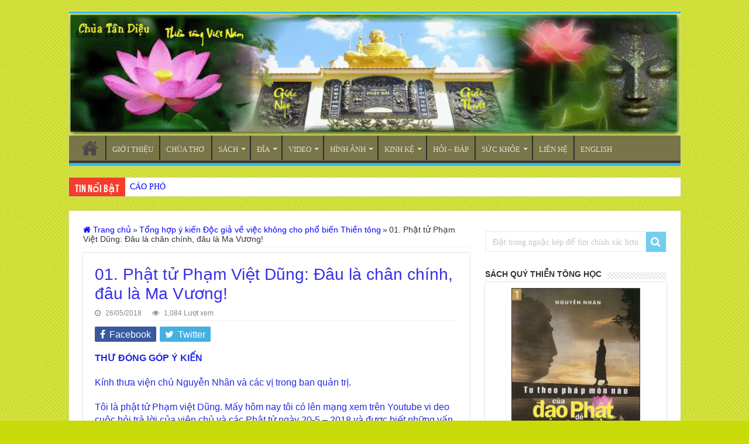

--- FILE ---
content_type: text/html; charset=UTF-8
request_url: https://thientong.com/01-phat-tu-pham-viet-dung-dau-la-chan-chinh-dau-la-ma-vuong/
body_size: 40984
content:
<!DOCTYPE html>
<html lang="en-US" prefix="og: http://ogp.me/ns#">
<head>
<meta charset="UTF-8" />
<link rel="profile" href="http://gmpg.org/xfn/11" />
<link rel="pingback" href="" />
<meta property="og:title" content="01. Phật tử Phạm Việt Dũng: Đâu là chân chính, đâu là Ma Vương! - Chùa Thiền Tông Tân Diệu Chuyên dạy Giải thoát"/>
<meta property="og:type" content="article"/>
<meta property="og:description" content="THƯ ĐÓNG GÓP Ý KIẾN Kính thưa viện chủ Nguyễn Nhân và các vị trong ban quản trị. Tôi là phật tử Phạm"/>
<meta property="og:url" content="https://thientong.com/01-phat-tu-pham-viet-dung-dau-la-chan-chinh-dau-la-ma-vuong/"/>
<meta property="og:site_name" content="Chùa Thiền Tông Tân Diệu Chuyên dạy Giải thoát"/>
<meta property="og:image" content="https://thientong.com/wp-content/uploads/2017/06/Đúng-sai.jpeg" />
<meta name='robots' content='index, follow, max-image-preview:large, max-snippet:-1, max-video-preview:-1' />

	<!-- This site is optimized with the Yoast SEO plugin v19.1 - https://yoast.com/wordpress/plugins/seo/ -->
	<title>01. Phật tử Phạm Việt Dũng: Đâu là chân chính, đâu là Ma Vương!</title>
	<meta name="description" content="THƯ ĐÓNG GÓP Ý KIẾN Kính thưa viện chủ Nguyễn Nhân và các vị trong ban quản trị. Tôi là phật tử Phạm việt Dũng. Mấy hôm nay tôi có lên mạng xem trên" />
	<link rel="canonical" href="https://thientong.com/01-phat-tu-pham-viet-dung-dau-la-chan-chinh-dau-la-ma-vuong/" />
	<meta property="og:locale" content="en_US" />
	<meta property="og:type" content="article" />
	<meta property="og:title" content="01. Phật tử Phạm Việt Dũng: Đâu là chân chính, đâu là Ma Vương!" />
	<meta property="og:description" content="THƯ ĐÓNG GÓP Ý KIẾN Kính thưa viện chủ Nguyễn Nhân và các vị trong ban quản trị. Tôi là phật tử Phạm việt Dũng. Mấy hôm nay tôi có lên mạng xem trên" />
	<meta property="og:url" content="https://thientong.com/01-phat-tu-pham-viet-dung-dau-la-chan-chinh-dau-la-ma-vuong/" />
	<meta property="og:site_name" content="Chùa Thiền Tông Tân Diệu Chuyên dạy Giải thoát" />
	<meta property="article:published_time" content="2018-05-26T03:41:55+00:00" />
	<meta property="og:image" content="https://thientong.com/wp-content/uploads/2017/06/Đúng-sai.jpeg" />
	<meta property="og:image:width" content="300" />
	<meta property="og:image:height" content="217" />
	<meta property="og:image:type" content="image/jpeg" />
	<meta name="twitter:label1" content="Written by" />
	<meta name="twitter:data1" content="admin" />
	<meta name="twitter:label2" content="Est. reading time" />
	<meta name="twitter:data2" content="10 minutes" />
	<script type="application/ld+json" class="yoast-schema-graph">{"@context":"https://schema.org","@graph":[{"@type":"WebSite","@id":"https://thientong.com/#website","url":"https://thientong.com/","name":"Chùa Thiền Tông Tân Diệu Chuyên dạy Giải thoát","description":"Chùa Thiền Tông Tân Diệu Chuyên dạy Giải thoát","potentialAction":[{"@type":"SearchAction","target":{"@type":"EntryPoint","urlTemplate":"https://thientong.com/?s={search_term_string}"},"query-input":"required name=search_term_string"}],"inLanguage":"en-US"},{"@type":"ImageObject","inLanguage":"en-US","@id":"https://thientong.com/01-phat-tu-pham-viet-dung-dau-la-chan-chinh-dau-la-ma-vuong/#primaryimage","url":"https://thientong.com/wp-content/uploads/2017/06/Đúng-sai.jpeg","contentUrl":"https://thientong.com/wp-content/uploads/2017/06/Đúng-sai.jpeg","width":300,"height":217},{"@type":"WebPage","@id":"https://thientong.com/01-phat-tu-pham-viet-dung-dau-la-chan-chinh-dau-la-ma-vuong/#webpage","url":"https://thientong.com/01-phat-tu-pham-viet-dung-dau-la-chan-chinh-dau-la-ma-vuong/","name":"01. Phật tử Phạm Việt Dũng: Đâu là chân chính, đâu là Ma Vương!","isPartOf":{"@id":"https://thientong.com/#website"},"primaryImageOfPage":{"@id":"https://thientong.com/01-phat-tu-pham-viet-dung-dau-la-chan-chinh-dau-la-ma-vuong/#primaryimage"},"datePublished":"2018-05-26T03:41:55+00:00","dateModified":"2018-05-26T03:41:55+00:00","author":{"@id":"https://thientong.com/#/schema/person/34a990cdb7512585b9f719b7e3a3929d"},"description":"THƯ ĐÓNG GÓP Ý KIẾN Kính thưa viện chủ Nguyễn Nhân và các vị trong ban quản trị. Tôi là phật tử Phạm việt Dũng. Mấy hôm nay tôi có lên mạng xem trên","breadcrumb":{"@id":"https://thientong.com/01-phat-tu-pham-viet-dung-dau-la-chan-chinh-dau-la-ma-vuong/#breadcrumb"},"inLanguage":"en-US","potentialAction":[{"@type":"ReadAction","target":["https://thientong.com/01-phat-tu-pham-viet-dung-dau-la-chan-chinh-dau-la-ma-vuong/"]}]},{"@type":"BreadcrumbList","@id":"https://thientong.com/01-phat-tu-pham-viet-dung-dau-la-chan-chinh-dau-la-ma-vuong/#breadcrumb","itemListElement":[{"@type":"ListItem","position":1,"name":"Home","item":"https://thientong.com/"},{"@type":"ListItem","position":2,"name":"01. Phật tử Phạm Việt Dũng: Đâu là chân chính, đâu là Ma Vương!"}]},{"@type":"Person","@id":"https://thientong.com/#/schema/person/34a990cdb7512585b9f719b7e3a3929d","name":"admin","image":{"@type":"ImageObject","inLanguage":"en-US","@id":"https://thientong.com/#/schema/person/image/","url":"https://secure.gravatar.com/avatar/97f93494be9fc5a9f6c6868896f76ea6?s=96&d=mm&r=g","contentUrl":"https://secure.gravatar.com/avatar/97f93494be9fc5a9f6c6868896f76ea6?s=96&d=mm&r=g","caption":"admin"},"url":"https://thientong.com/author/thientong2013/"}]}</script>
	<!-- / Yoast SEO plugin. -->


<link rel='dns-prefetch' href='//www.youtube.com' />
<link rel='dns-prefetch' href='//s.w.org' />
<link rel="alternate" type="application/rss+xml" title="Chùa Thiền Tông Tân Diệu Chuyên dạy Giải thoát &raquo; Feed" href="https://thientong.com/feed/" />
<link rel="alternate" type="application/rss+xml" title="Chùa Thiền Tông Tân Diệu Chuyên dạy Giải thoát &raquo; Comments Feed" href="https://thientong.com/comments/feed/" />
<script type="text/javascript">
window._wpemojiSettings = {"baseUrl":"https:\/\/s.w.org\/images\/core\/emoji\/14.0.0\/72x72\/","ext":".png","svgUrl":"https:\/\/s.w.org\/images\/core\/emoji\/14.0.0\/svg\/","svgExt":".svg","source":{"concatemoji":"https:\/\/thientong.com\/wp-includes\/js\/wp-emoji-release.min.js"}};
/*! This file is auto-generated */
!function(e,a,t){var n,r,o,i=a.createElement("canvas"),p=i.getContext&&i.getContext("2d");function s(e,t){var a=String.fromCharCode,e=(p.clearRect(0,0,i.width,i.height),p.fillText(a.apply(this,e),0,0),i.toDataURL());return p.clearRect(0,0,i.width,i.height),p.fillText(a.apply(this,t),0,0),e===i.toDataURL()}function c(e){var t=a.createElement("script");t.src=e,t.defer=t.type="text/javascript",a.getElementsByTagName("head")[0].appendChild(t)}for(o=Array("flag","emoji"),t.supports={everything:!0,everythingExceptFlag:!0},r=0;r<o.length;r++)t.supports[o[r]]=function(e){if(!p||!p.fillText)return!1;switch(p.textBaseline="top",p.font="600 32px Arial",e){case"flag":return s([127987,65039,8205,9895,65039],[127987,65039,8203,9895,65039])?!1:!s([55356,56826,55356,56819],[55356,56826,8203,55356,56819])&&!s([55356,57332,56128,56423,56128,56418,56128,56421,56128,56430,56128,56423,56128,56447],[55356,57332,8203,56128,56423,8203,56128,56418,8203,56128,56421,8203,56128,56430,8203,56128,56423,8203,56128,56447]);case"emoji":return!s([129777,127995,8205,129778,127999],[129777,127995,8203,129778,127999])}return!1}(o[r]),t.supports.everything=t.supports.everything&&t.supports[o[r]],"flag"!==o[r]&&(t.supports.everythingExceptFlag=t.supports.everythingExceptFlag&&t.supports[o[r]]);t.supports.everythingExceptFlag=t.supports.everythingExceptFlag&&!t.supports.flag,t.DOMReady=!1,t.readyCallback=function(){t.DOMReady=!0},t.supports.everything||(n=function(){t.readyCallback()},a.addEventListener?(a.addEventListener("DOMContentLoaded",n,!1),e.addEventListener("load",n,!1)):(e.attachEvent("onload",n),a.attachEvent("onreadystatechange",function(){"complete"===a.readyState&&t.readyCallback()})),(e=t.source||{}).concatemoji?c(e.concatemoji):e.wpemoji&&e.twemoji&&(c(e.twemoji),c(e.wpemoji)))}(window,document,window._wpemojiSettings);
</script>
<style type="text/css">
img.wp-smiley,
img.emoji {
	display: inline !important;
	border: none !important;
	box-shadow: none !important;
	height: 1em !important;
	width: 1em !important;
	margin: 0 0.07em !important;
	vertical-align: -0.1em !important;
	background: none !important;
	padding: 0 !important;
}
</style>
	<style class='custom-scrollbar' type='text/css'>.sortable-handler {touch-action: none;}@media only screen and (min-width: 1px) and (max-width: 1200px) {div.scrollPhuLuc { max-height: 250px; overflow-y: auto; max-width: 100%; white-space: pre-wrap; overflow-x: auto;}}</style><link rel='stylesheet' id='wp-block-library-css'  href='https://thientong.com/wp-includes/css/dist/block-library/style.min.css' type='text/css' media='all' />
<style id='global-styles-inline-css' type='text/css'>
body{--wp--preset--color--black: #000000;--wp--preset--color--cyan-bluish-gray: #abb8c3;--wp--preset--color--white: #ffffff;--wp--preset--color--pale-pink: #f78da7;--wp--preset--color--vivid-red: #cf2e2e;--wp--preset--color--luminous-vivid-orange: #ff6900;--wp--preset--color--luminous-vivid-amber: #fcb900;--wp--preset--color--light-green-cyan: #7bdcb5;--wp--preset--color--vivid-green-cyan: #00d084;--wp--preset--color--pale-cyan-blue: #8ed1fc;--wp--preset--color--vivid-cyan-blue: #0693e3;--wp--preset--color--vivid-purple: #9b51e0;--wp--preset--gradient--vivid-cyan-blue-to-vivid-purple: linear-gradient(135deg,rgba(6,147,227,1) 0%,rgb(155,81,224) 100%);--wp--preset--gradient--light-green-cyan-to-vivid-green-cyan: linear-gradient(135deg,rgb(122,220,180) 0%,rgb(0,208,130) 100%);--wp--preset--gradient--luminous-vivid-amber-to-luminous-vivid-orange: linear-gradient(135deg,rgba(252,185,0,1) 0%,rgba(255,105,0,1) 100%);--wp--preset--gradient--luminous-vivid-orange-to-vivid-red: linear-gradient(135deg,rgba(255,105,0,1) 0%,rgb(207,46,46) 100%);--wp--preset--gradient--very-light-gray-to-cyan-bluish-gray: linear-gradient(135deg,rgb(238,238,238) 0%,rgb(169,184,195) 100%);--wp--preset--gradient--cool-to-warm-spectrum: linear-gradient(135deg,rgb(74,234,220) 0%,rgb(151,120,209) 20%,rgb(207,42,186) 40%,rgb(238,44,130) 60%,rgb(251,105,98) 80%,rgb(254,248,76) 100%);--wp--preset--gradient--blush-light-purple: linear-gradient(135deg,rgb(255,206,236) 0%,rgb(152,150,240) 100%);--wp--preset--gradient--blush-bordeaux: linear-gradient(135deg,rgb(254,205,165) 0%,rgb(254,45,45) 50%,rgb(107,0,62) 100%);--wp--preset--gradient--luminous-dusk: linear-gradient(135deg,rgb(255,203,112) 0%,rgb(199,81,192) 50%,rgb(65,88,208) 100%);--wp--preset--gradient--pale-ocean: linear-gradient(135deg,rgb(255,245,203) 0%,rgb(182,227,212) 50%,rgb(51,167,181) 100%);--wp--preset--gradient--electric-grass: linear-gradient(135deg,rgb(202,248,128) 0%,rgb(113,206,126) 100%);--wp--preset--gradient--midnight: linear-gradient(135deg,rgb(2,3,129) 0%,rgb(40,116,252) 100%);--wp--preset--duotone--dark-grayscale: url('#wp-duotone-dark-grayscale');--wp--preset--duotone--grayscale: url('#wp-duotone-grayscale');--wp--preset--duotone--purple-yellow: url('#wp-duotone-purple-yellow');--wp--preset--duotone--blue-red: url('#wp-duotone-blue-red');--wp--preset--duotone--midnight: url('#wp-duotone-midnight');--wp--preset--duotone--magenta-yellow: url('#wp-duotone-magenta-yellow');--wp--preset--duotone--purple-green: url('#wp-duotone-purple-green');--wp--preset--duotone--blue-orange: url('#wp-duotone-blue-orange');--wp--preset--font-size--small: 13px;--wp--preset--font-size--medium: 20px;--wp--preset--font-size--large: 36px;--wp--preset--font-size--x-large: 42px;}.has-black-color{color: var(--wp--preset--color--black) !important;}.has-cyan-bluish-gray-color{color: var(--wp--preset--color--cyan-bluish-gray) !important;}.has-white-color{color: var(--wp--preset--color--white) !important;}.has-pale-pink-color{color: var(--wp--preset--color--pale-pink) !important;}.has-vivid-red-color{color: var(--wp--preset--color--vivid-red) !important;}.has-luminous-vivid-orange-color{color: var(--wp--preset--color--luminous-vivid-orange) !important;}.has-luminous-vivid-amber-color{color: var(--wp--preset--color--luminous-vivid-amber) !important;}.has-light-green-cyan-color{color: var(--wp--preset--color--light-green-cyan) !important;}.has-vivid-green-cyan-color{color: var(--wp--preset--color--vivid-green-cyan) !important;}.has-pale-cyan-blue-color{color: var(--wp--preset--color--pale-cyan-blue) !important;}.has-vivid-cyan-blue-color{color: var(--wp--preset--color--vivid-cyan-blue) !important;}.has-vivid-purple-color{color: var(--wp--preset--color--vivid-purple) !important;}.has-black-background-color{background-color: var(--wp--preset--color--black) !important;}.has-cyan-bluish-gray-background-color{background-color: var(--wp--preset--color--cyan-bluish-gray) !important;}.has-white-background-color{background-color: var(--wp--preset--color--white) !important;}.has-pale-pink-background-color{background-color: var(--wp--preset--color--pale-pink) !important;}.has-vivid-red-background-color{background-color: var(--wp--preset--color--vivid-red) !important;}.has-luminous-vivid-orange-background-color{background-color: var(--wp--preset--color--luminous-vivid-orange) !important;}.has-luminous-vivid-amber-background-color{background-color: var(--wp--preset--color--luminous-vivid-amber) !important;}.has-light-green-cyan-background-color{background-color: var(--wp--preset--color--light-green-cyan) !important;}.has-vivid-green-cyan-background-color{background-color: var(--wp--preset--color--vivid-green-cyan) !important;}.has-pale-cyan-blue-background-color{background-color: var(--wp--preset--color--pale-cyan-blue) !important;}.has-vivid-cyan-blue-background-color{background-color: var(--wp--preset--color--vivid-cyan-blue) !important;}.has-vivid-purple-background-color{background-color: var(--wp--preset--color--vivid-purple) !important;}.has-black-border-color{border-color: var(--wp--preset--color--black) !important;}.has-cyan-bluish-gray-border-color{border-color: var(--wp--preset--color--cyan-bluish-gray) !important;}.has-white-border-color{border-color: var(--wp--preset--color--white) !important;}.has-pale-pink-border-color{border-color: var(--wp--preset--color--pale-pink) !important;}.has-vivid-red-border-color{border-color: var(--wp--preset--color--vivid-red) !important;}.has-luminous-vivid-orange-border-color{border-color: var(--wp--preset--color--luminous-vivid-orange) !important;}.has-luminous-vivid-amber-border-color{border-color: var(--wp--preset--color--luminous-vivid-amber) !important;}.has-light-green-cyan-border-color{border-color: var(--wp--preset--color--light-green-cyan) !important;}.has-vivid-green-cyan-border-color{border-color: var(--wp--preset--color--vivid-green-cyan) !important;}.has-pale-cyan-blue-border-color{border-color: var(--wp--preset--color--pale-cyan-blue) !important;}.has-vivid-cyan-blue-border-color{border-color: var(--wp--preset--color--vivid-cyan-blue) !important;}.has-vivid-purple-border-color{border-color: var(--wp--preset--color--vivid-purple) !important;}.has-vivid-cyan-blue-to-vivid-purple-gradient-background{background: var(--wp--preset--gradient--vivid-cyan-blue-to-vivid-purple) !important;}.has-light-green-cyan-to-vivid-green-cyan-gradient-background{background: var(--wp--preset--gradient--light-green-cyan-to-vivid-green-cyan) !important;}.has-luminous-vivid-amber-to-luminous-vivid-orange-gradient-background{background: var(--wp--preset--gradient--luminous-vivid-amber-to-luminous-vivid-orange) !important;}.has-luminous-vivid-orange-to-vivid-red-gradient-background{background: var(--wp--preset--gradient--luminous-vivid-orange-to-vivid-red) !important;}.has-very-light-gray-to-cyan-bluish-gray-gradient-background{background: var(--wp--preset--gradient--very-light-gray-to-cyan-bluish-gray) !important;}.has-cool-to-warm-spectrum-gradient-background{background: var(--wp--preset--gradient--cool-to-warm-spectrum) !important;}.has-blush-light-purple-gradient-background{background: var(--wp--preset--gradient--blush-light-purple) !important;}.has-blush-bordeaux-gradient-background{background: var(--wp--preset--gradient--blush-bordeaux) !important;}.has-luminous-dusk-gradient-background{background: var(--wp--preset--gradient--luminous-dusk) !important;}.has-pale-ocean-gradient-background{background: var(--wp--preset--gradient--pale-ocean) !important;}.has-electric-grass-gradient-background{background: var(--wp--preset--gradient--electric-grass) !important;}.has-midnight-gradient-background{background: var(--wp--preset--gradient--midnight) !important;}.has-small-font-size{font-size: var(--wp--preset--font-size--small) !important;}.has-medium-font-size{font-size: var(--wp--preset--font-size--medium) !important;}.has-large-font-size{font-size: var(--wp--preset--font-size--large) !important;}.has-x-large-font-size{font-size: var(--wp--preset--font-size--x-large) !important;}
</style>
<style id='extendify-gutenberg-patterns-and-templates-utilities-inline-css' type='text/css'>
.ext-absolute{position:absolute!important}.ext-relative{position:relative!important}.ext-top-base{top:var(--wp--style--block-gap,1.75rem)!important}.ext-top-lg{top:var(--extendify--spacing--large,3rem)!important}.ext--top-base{top:calc(var(--wp--style--block-gap, 1.75rem)*-1)!important}.ext--top-lg{top:calc(var(--extendify--spacing--large, 3rem)*-1)!important}.ext-right-base{right:var(--wp--style--block-gap,1.75rem)!important}.ext-right-lg{right:var(--extendify--spacing--large,3rem)!important}.ext--right-base{right:calc(var(--wp--style--block-gap, 1.75rem)*-1)!important}.ext--right-lg{right:calc(var(--extendify--spacing--large, 3rem)*-1)!important}.ext-bottom-base{bottom:var(--wp--style--block-gap,1.75rem)!important}.ext-bottom-lg{bottom:var(--extendify--spacing--large,3rem)!important}.ext--bottom-base{bottom:calc(var(--wp--style--block-gap, 1.75rem)*-1)!important}.ext--bottom-lg{bottom:calc(var(--extendify--spacing--large, 3rem)*-1)!important}.ext-left-base{left:var(--wp--style--block-gap,1.75rem)!important}.ext-left-lg{left:var(--extendify--spacing--large,3rem)!important}.ext--left-base{left:calc(var(--wp--style--block-gap, 1.75rem)*-1)!important}.ext--left-lg{left:calc(var(--extendify--spacing--large, 3rem)*-1)!important}.ext-order-1{order:1!important}.ext-order-2{order:2!important}.ext-col-auto{grid-column:auto!important}.ext-col-span-1{grid-column:span 1/span 1!important}.ext-col-span-2{grid-column:span 2/span 2!important}.ext-col-span-3{grid-column:span 3/span 3!important}.ext-col-span-4{grid-column:span 4/span 4!important}.ext-col-span-5{grid-column:span 5/span 5!important}.ext-col-span-6{grid-column:span 6/span 6!important}.ext-col-span-7{grid-column:span 7/span 7!important}.ext-col-span-8{grid-column:span 8/span 8!important}.ext-col-span-9{grid-column:span 9/span 9!important}.ext-col-span-10{grid-column:span 10/span 10!important}.ext-col-span-11{grid-column:span 11/span 11!important}.ext-col-span-12{grid-column:span 12/span 12!important}.ext-col-span-full{grid-column:1/-1!important}.ext-col-start-1{grid-column-start:1!important}.ext-col-start-2{grid-column-start:2!important}.ext-col-start-3{grid-column-start:3!important}.ext-col-start-4{grid-column-start:4!important}.ext-col-start-5{grid-column-start:5!important}.ext-col-start-6{grid-column-start:6!important}.ext-col-start-7{grid-column-start:7!important}.ext-col-start-8{grid-column-start:8!important}.ext-col-start-9{grid-column-start:9!important}.ext-col-start-10{grid-column-start:10!important}.ext-col-start-11{grid-column-start:11!important}.ext-col-start-12{grid-column-start:12!important}.ext-col-start-13{grid-column-start:13!important}.ext-col-start-auto{grid-column-start:auto!important}.ext-col-end-1{grid-column-end:1!important}.ext-col-end-2{grid-column-end:2!important}.ext-col-end-3{grid-column-end:3!important}.ext-col-end-4{grid-column-end:4!important}.ext-col-end-5{grid-column-end:5!important}.ext-col-end-6{grid-column-end:6!important}.ext-col-end-7{grid-column-end:7!important}.ext-col-end-8{grid-column-end:8!important}.ext-col-end-9{grid-column-end:9!important}.ext-col-end-10{grid-column-end:10!important}.ext-col-end-11{grid-column-end:11!important}.ext-col-end-12{grid-column-end:12!important}.ext-col-end-13{grid-column-end:13!important}.ext-col-end-auto{grid-column-end:auto!important}.ext-row-auto{grid-row:auto!important}.ext-row-span-1{grid-row:span 1/span 1!important}.ext-row-span-2{grid-row:span 2/span 2!important}.ext-row-span-3{grid-row:span 3/span 3!important}.ext-row-span-4{grid-row:span 4/span 4!important}.ext-row-span-5{grid-row:span 5/span 5!important}.ext-row-span-6{grid-row:span 6/span 6!important}.ext-row-span-full{grid-row:1/-1!important}.ext-row-start-1{grid-row-start:1!important}.ext-row-start-2{grid-row-start:2!important}.ext-row-start-3{grid-row-start:3!important}.ext-row-start-4{grid-row-start:4!important}.ext-row-start-5{grid-row-start:5!important}.ext-row-start-6{grid-row-start:6!important}.ext-row-start-7{grid-row-start:7!important}.ext-row-start-auto{grid-row-start:auto!important}.ext-row-end-1{grid-row-end:1!important}.ext-row-end-2{grid-row-end:2!important}.ext-row-end-3{grid-row-end:3!important}.ext-row-end-4{grid-row-end:4!important}.ext-row-end-5{grid-row-end:5!important}.ext-row-end-6{grid-row-end:6!important}.ext-row-end-7{grid-row-end:7!important}.ext-row-end-auto{grid-row-end:auto!important}.ext-m-0:not([style*=margin]){margin:0!important}.ext-m-auto:not([style*=margin]){margin:auto!important}.ext-m-base:not([style*=margin]){margin:var(--wp--style--block-gap,1.75rem)!important}.ext-m-lg:not([style*=margin]){margin:var(--extendify--spacing--large,3rem)!important}.ext--m-base:not([style*=margin]){margin:calc(var(--wp--style--block-gap, 1.75rem)*-1)!important}.ext--m-lg:not([style*=margin]){margin:calc(var(--extendify--spacing--large, 3rem)*-1)!important}.ext-mx-0:not([style*=margin]){margin-left:0!important;margin-right:0!important}.ext-mx-auto:not([style*=margin]){margin-left:auto!important;margin-right:auto!important}.ext-mx-base:not([style*=margin]){margin-left:var(--wp--style--block-gap,1.75rem)!important;margin-right:var(--wp--style--block-gap,1.75rem)!important}.ext-mx-lg:not([style*=margin]){margin-left:var(--extendify--spacing--large,3rem)!important;margin-right:var(--extendify--spacing--large,3rem)!important}.ext--mx-base:not([style*=margin]){margin-left:calc(var(--wp--style--block-gap, 1.75rem)*-1)!important;margin-right:calc(var(--wp--style--block-gap, 1.75rem)*-1)!important}.ext--mx-lg:not([style*=margin]){margin-left:calc(var(--extendify--spacing--large, 3rem)*-1)!important;margin-right:calc(var(--extendify--spacing--large, 3rem)*-1)!important}.ext-my-0:not([style*=margin]){margin-bottom:0!important;margin-top:0!important}.ext-my-auto:not([style*=margin]){margin-bottom:auto!important;margin-top:auto!important}.ext-my-base:not([style*=margin]){margin-bottom:var(--wp--style--block-gap,1.75rem)!important;margin-top:var(--wp--style--block-gap,1.75rem)!important}.ext-my-lg:not([style*=margin]){margin-bottom:var(--extendify--spacing--large,3rem)!important;margin-top:var(--extendify--spacing--large,3rem)!important}.ext--my-base:not([style*=margin]){margin-bottom:calc(var(--wp--style--block-gap, 1.75rem)*-1)!important;margin-top:calc(var(--wp--style--block-gap, 1.75rem)*-1)!important}.ext--my-lg:not([style*=margin]){margin-bottom:calc(var(--extendify--spacing--large, 3rem)*-1)!important;margin-top:calc(var(--extendify--spacing--large, 3rem)*-1)!important}.ext-mt-0:not([style*=margin]){margin-top:0!important}.ext-mt-auto:not([style*=margin]){margin-top:auto!important}.ext-mt-base:not([style*=margin]){margin-top:var(--wp--style--block-gap,1.75rem)!important}.ext-mt-lg:not([style*=margin]){margin-top:var(--extendify--spacing--large,3rem)!important}.ext--mt-base:not([style*=margin]){margin-top:calc(var(--wp--style--block-gap, 1.75rem)*-1)!important}.ext--mt-lg:not([style*=margin]){margin-top:calc(var(--extendify--spacing--large, 3rem)*-1)!important}.ext-mr-0:not([style*=margin]){margin-right:0!important}.ext-mr-auto:not([style*=margin]){margin-right:auto!important}.ext-mr-base:not([style*=margin]){margin-right:var(--wp--style--block-gap,1.75rem)!important}.ext-mr-lg:not([style*=margin]){margin-right:var(--extendify--spacing--large,3rem)!important}.ext--mr-base:not([style*=margin]){margin-right:calc(var(--wp--style--block-gap, 1.75rem)*-1)!important}.ext--mr-lg:not([style*=margin]){margin-right:calc(var(--extendify--spacing--large, 3rem)*-1)!important}.ext-mb-0:not([style*=margin]){margin-bottom:0!important}.ext-mb-auto:not([style*=margin]){margin-bottom:auto!important}.ext-mb-base:not([style*=margin]){margin-bottom:var(--wp--style--block-gap,1.75rem)!important}.ext-mb-lg:not([style*=margin]){margin-bottom:var(--extendify--spacing--large,3rem)!important}.ext--mb-base:not([style*=margin]){margin-bottom:calc(var(--wp--style--block-gap, 1.75rem)*-1)!important}.ext--mb-lg:not([style*=margin]){margin-bottom:calc(var(--extendify--spacing--large, 3rem)*-1)!important}.ext-ml-0:not([style*=margin]){margin-left:0!important}.ext-ml-auto:not([style*=margin]){margin-left:auto!important}.ext-ml-base:not([style*=margin]){margin-left:var(--wp--style--block-gap,1.75rem)!important}.ext-ml-lg:not([style*=margin]){margin-left:var(--extendify--spacing--large,3rem)!important}.ext--ml-base:not([style*=margin]){margin-left:calc(var(--wp--style--block-gap, 1.75rem)*-1)!important}.ext--ml-lg:not([style*=margin]){margin-left:calc(var(--extendify--spacing--large, 3rem)*-1)!important}.ext-block{display:block!important}.ext-inline-block{display:inline-block!important}.ext-inline{display:inline!important}.ext-flex{display:flex!important}.ext-inline-flex{display:inline-flex!important}.ext-grid{display:grid!important}.ext-inline-grid{display:inline-grid!important}.ext-hidden{display:none!important}.ext-w-auto{width:auto!important}.ext-w-full{width:100%!important}.ext-max-w-full{max-width:100%!important}.ext-flex-1{flex:1 1 0%!important}.ext-flex-auto{flex:1 1 auto!important}.ext-flex-initial{flex:0 1 auto!important}.ext-flex-none{flex:none!important}.ext-flex-shrink-0{flex-shrink:0!important}.ext-flex-shrink{flex-shrink:1!important}.ext-flex-grow-0{flex-grow:0!important}.ext-flex-grow{flex-grow:1!important}.ext-list-none{list-style-type:none!important}.ext-grid-cols-1{grid-template-columns:repeat(1,minmax(0,1fr))!important}.ext-grid-cols-2{grid-template-columns:repeat(2,minmax(0,1fr))!important}.ext-grid-cols-3{grid-template-columns:repeat(3,minmax(0,1fr))!important}.ext-grid-cols-4{grid-template-columns:repeat(4,minmax(0,1fr))!important}.ext-grid-cols-5{grid-template-columns:repeat(5,minmax(0,1fr))!important}.ext-grid-cols-6{grid-template-columns:repeat(6,minmax(0,1fr))!important}.ext-grid-cols-7{grid-template-columns:repeat(7,minmax(0,1fr))!important}.ext-grid-cols-8{grid-template-columns:repeat(8,minmax(0,1fr))!important}.ext-grid-cols-9{grid-template-columns:repeat(9,minmax(0,1fr))!important}.ext-grid-cols-10{grid-template-columns:repeat(10,minmax(0,1fr))!important}.ext-grid-cols-11{grid-template-columns:repeat(11,minmax(0,1fr))!important}.ext-grid-cols-12{grid-template-columns:repeat(12,minmax(0,1fr))!important}.ext-grid-cols-none{grid-template-columns:none!important}.ext-grid-rows-1{grid-template-rows:repeat(1,minmax(0,1fr))!important}.ext-grid-rows-2{grid-template-rows:repeat(2,minmax(0,1fr))!important}.ext-grid-rows-3{grid-template-rows:repeat(3,minmax(0,1fr))!important}.ext-grid-rows-4{grid-template-rows:repeat(4,minmax(0,1fr))!important}.ext-grid-rows-5{grid-template-rows:repeat(5,minmax(0,1fr))!important}.ext-grid-rows-6{grid-template-rows:repeat(6,minmax(0,1fr))!important}.ext-grid-rows-none{grid-template-rows:none!important}.ext-flex-row{flex-direction:row!important}.ext-flex-row-reverse{flex-direction:row-reverse!important}.ext-flex-col{flex-direction:column!important}.ext-flex-col-reverse{flex-direction:column-reverse!important}.ext-flex-wrap{flex-wrap:wrap!important}.ext-flex-wrap-reverse{flex-wrap:wrap-reverse!important}.ext-flex-nowrap{flex-wrap:nowrap!important}.ext-items-start{align-items:flex-start!important}.ext-items-end{align-items:flex-end!important}.ext-items-center{align-items:center!important}.ext-items-baseline{align-items:baseline!important}.ext-items-stretch{align-items:stretch!important}.ext-justify-start{justify-content:flex-start!important}.ext-justify-end{justify-content:flex-end!important}.ext-justify-center{justify-content:center!important}.ext-justify-between{justify-content:space-between!important}.ext-justify-around{justify-content:space-around!important}.ext-justify-evenly{justify-content:space-evenly!important}.ext-justify-items-start{justify-items:start!important}.ext-justify-items-end{justify-items:end!important}.ext-justify-items-center{justify-items:center!important}.ext-justify-items-stretch{justify-items:stretch!important}.ext-gap-0{gap:0!important}.ext-gap-base{gap:var(--wp--style--block-gap,1.75rem)!important}.ext-gap-lg{gap:var(--extendify--spacing--large,3rem)!important}.ext-gap-x-0{-moz-column-gap:0!important;column-gap:0!important}.ext-gap-x-base{-moz-column-gap:var(--wp--style--block-gap,1.75rem)!important;column-gap:var(--wp--style--block-gap,1.75rem)!important}.ext-gap-x-lg{-moz-column-gap:var(--extendify--spacing--large,3rem)!important;column-gap:var(--extendify--spacing--large,3rem)!important}.ext-gap-y-0{row-gap:0!important}.ext-gap-y-base{row-gap:var(--wp--style--block-gap,1.75rem)!important}.ext-gap-y-lg{row-gap:var(--extendify--spacing--large,3rem)!important}.ext-justify-self-auto{justify-self:auto!important}.ext-justify-self-start{justify-self:start!important}.ext-justify-self-end{justify-self:end!important}.ext-justify-self-center{justify-self:center!important}.ext-justify-self-stretch{justify-self:stretch!important}.ext-rounded-none{border-radius:0!important}.ext-rounded-full{border-radius:9999px!important}.ext-rounded-t-none{border-top-left-radius:0!important;border-top-right-radius:0!important}.ext-rounded-t-full{border-top-left-radius:9999px!important;border-top-right-radius:9999px!important}.ext-rounded-r-none{border-bottom-right-radius:0!important;border-top-right-radius:0!important}.ext-rounded-r-full{border-bottom-right-radius:9999px!important;border-top-right-radius:9999px!important}.ext-rounded-b-none{border-bottom-left-radius:0!important;border-bottom-right-radius:0!important}.ext-rounded-b-full{border-bottom-left-radius:9999px!important;border-bottom-right-radius:9999px!important}.ext-rounded-l-none{border-bottom-left-radius:0!important;border-top-left-radius:0!important}.ext-rounded-l-full{border-bottom-left-radius:9999px!important;border-top-left-radius:9999px!important}.ext-rounded-tl-none{border-top-left-radius:0!important}.ext-rounded-tl-full{border-top-left-radius:9999px!important}.ext-rounded-tr-none{border-top-right-radius:0!important}.ext-rounded-tr-full{border-top-right-radius:9999px!important}.ext-rounded-br-none{border-bottom-right-radius:0!important}.ext-rounded-br-full{border-bottom-right-radius:9999px!important}.ext-rounded-bl-none{border-bottom-left-radius:0!important}.ext-rounded-bl-full{border-bottom-left-radius:9999px!important}.ext-border-0{border-width:0!important}.ext-border-t-0{border-top-width:0!important}.ext-border-r-0{border-right-width:0!important}.ext-border-b-0{border-bottom-width:0!important}.ext-border-l-0{border-left-width:0!important}.ext-p-0:not([style*=padding]){padding:0!important}.ext-p-base:not([style*=padding]){padding:var(--wp--style--block-gap,1.75rem)!important}.ext-p-lg:not([style*=padding]){padding:var(--extendify--spacing--large,3rem)!important}.ext-px-0:not([style*=padding]){padding-left:0!important;padding-right:0!important}.ext-px-base:not([style*=padding]){padding-left:var(--wp--style--block-gap,1.75rem)!important;padding-right:var(--wp--style--block-gap,1.75rem)!important}.ext-px-lg:not([style*=padding]){padding-left:var(--extendify--spacing--large,3rem)!important;padding-right:var(--extendify--spacing--large,3rem)!important}.ext-py-0:not([style*=padding]){padding-bottom:0!important;padding-top:0!important}.ext-py-base:not([style*=padding]){padding-bottom:var(--wp--style--block-gap,1.75rem)!important;padding-top:var(--wp--style--block-gap,1.75rem)!important}.ext-py-lg:not([style*=padding]){padding-bottom:var(--extendify--spacing--large,3rem)!important;padding-top:var(--extendify--spacing--large,3rem)!important}.ext-pt-0:not([style*=padding]){padding-top:0!important}.ext-pt-base:not([style*=padding]){padding-top:var(--wp--style--block-gap,1.75rem)!important}.ext-pt-lg:not([style*=padding]){padding-top:var(--extendify--spacing--large,3rem)!important}.ext-pr-0:not([style*=padding]){padding-right:0!important}.ext-pr-base:not([style*=padding]){padding-right:var(--wp--style--block-gap,1.75rem)!important}.ext-pr-lg:not([style*=padding]){padding-right:var(--extendify--spacing--large,3rem)!important}.ext-pb-0:not([style*=padding]){padding-bottom:0!important}.ext-pb-base:not([style*=padding]){padding-bottom:var(--wp--style--block-gap,1.75rem)!important}.ext-pb-lg:not([style*=padding]){padding-bottom:var(--extendify--spacing--large,3rem)!important}.ext-pl-0:not([style*=padding]){padding-left:0!important}.ext-pl-base:not([style*=padding]){padding-left:var(--wp--style--block-gap,1.75rem)!important}.ext-pl-lg:not([style*=padding]){padding-left:var(--extendify--spacing--large,3rem)!important}.ext-text-left{text-align:left!important}.ext-text-center{text-align:center!important}.ext-text-right{text-align:right!important}.ext-leading-none{line-height:1!important}.ext-leading-tight{line-height:1.25!important}.ext-leading-snug{line-height:1.375!important}.ext-leading-normal{line-height:1.5!important}.ext-leading-relaxed{line-height:1.625!important}.ext-leading-loose{line-height:2!important}.clip-path--rhombus img{-webkit-clip-path:polygon(15% 6%,80% 29%,84% 93%,23% 69%);clip-path:polygon(15% 6%,80% 29%,84% 93%,23% 69%)}.clip-path--diamond img{-webkit-clip-path:polygon(5% 29%,60% 2%,91% 64%,36% 89%);clip-path:polygon(5% 29%,60% 2%,91% 64%,36% 89%)}.clip-path--rhombus-alt img{-webkit-clip-path:polygon(14% 9%,85% 24%,91% 89%,19% 76%);clip-path:polygon(14% 9%,85% 24%,91% 89%,19% 76%)}.wp-block-columns[class*=fullwidth-cols]{margin-bottom:unset}.wp-block-column.editor\:pointer-events-none{margin-bottom:0!important;margin-top:0!important}.is-root-container.block-editor-block-list__layout>[data-align=full]:not(:first-of-type)>.wp-block-column.editor\:pointer-events-none,.is-root-container.block-editor-block-list__layout>[data-align=wide]>.wp-block-column.editor\:pointer-events-none{margin-top:calc(var(--wp--style--block-gap, 28px)*-1)!important}.ext .wp-block-columns .wp-block-column[style*=padding]{padding-left:0!important;padding-right:0!important}.ext .wp-block-columns+.wp-block-columns:not([class*=mt-]):not([class*=my-]):not([style*=margin]){margin-top:0!important}[class*=fullwidth-cols] .wp-block-column:first-child,[class*=fullwidth-cols] .wp-block-group:first-child{margin-top:0}[class*=fullwidth-cols] .wp-block-column:last-child,[class*=fullwidth-cols] .wp-block-group:last-child{margin-bottom:0}[class*=fullwidth-cols] .wp-block-column:first-child>*,[class*=fullwidth-cols] .wp-block-column>:first-child{margin-top:0}.ext .is-not-stacked-on-mobile .wp-block-column,[class*=fullwidth-cols] .wp-block-column>:last-child{margin-bottom:0}.wp-block-columns[class*=fullwidth-cols]:not(.is-not-stacked-on-mobile)>.wp-block-column:not(:last-child){margin-bottom:var(--wp--style--block-gap,1.75rem)}@media (min-width:782px){.wp-block-columns[class*=fullwidth-cols]:not(.is-not-stacked-on-mobile)>.wp-block-column:not(:last-child){margin-bottom:0}}.wp-block-columns[class*=fullwidth-cols].is-not-stacked-on-mobile>.wp-block-column{margin-bottom:0!important}@media (min-width:600px) and (max-width:781px){.wp-block-columns[class*=fullwidth-cols]:not(.is-not-stacked-on-mobile)>.wp-block-column:nth-child(2n){margin-left:var(--wp--style--block-gap,2em)}}@media (max-width:781px){.tablet\:fullwidth-cols.wp-block-columns:not(.is-not-stacked-on-mobile){flex-wrap:wrap}.tablet\:fullwidth-cols.wp-block-columns:not(.is-not-stacked-on-mobile)>.wp-block-column,.tablet\:fullwidth-cols.wp-block-columns:not(.is-not-stacked-on-mobile)>.wp-block-column:not([style*=margin]){margin-left:0!important}.tablet\:fullwidth-cols.wp-block-columns:not(.is-not-stacked-on-mobile)>.wp-block-column{flex-basis:100%!important}}@media (max-width:1079px){.desktop\:fullwidth-cols.wp-block-columns:not(.is-not-stacked-on-mobile){flex-wrap:wrap}.desktop\:fullwidth-cols.wp-block-columns:not(.is-not-stacked-on-mobile)>.wp-block-column,.desktop\:fullwidth-cols.wp-block-columns:not(.is-not-stacked-on-mobile)>.wp-block-column:not([style*=margin]){margin-left:0!important}.desktop\:fullwidth-cols.wp-block-columns:not(.is-not-stacked-on-mobile)>.wp-block-column{flex-basis:100%!important}.desktop\:fullwidth-cols.wp-block-columns:not(.is-not-stacked-on-mobile)>.wp-block-column:not(:last-child){margin-bottom:var(--wp--style--block-gap,1.75rem)!important}}.direction-rtl{direction:rtl}.direction-ltr{direction:ltr}.is-style-inline-list{padding-left:0!important}.is-style-inline-list li{list-style-type:none!important}@media (min-width:782px){.is-style-inline-list li{display:inline!important;margin-right:var(--wp--style--block-gap,1.75rem)!important}}@media (min-width:782px){.is-style-inline-list li:first-child{margin-left:0!important}}@media (min-width:782px){.is-style-inline-list li:last-child{margin-right:0!important}}.bring-to-front{position:relative;z-index:10}.text-stroke{-webkit-text-stroke-color:var(--wp--preset--color--background)}.text-stroke,.text-stroke--primary{-webkit-text-stroke-width:var(
        --wp--custom--typography--text-stroke-width,2px
    )}.text-stroke--primary{-webkit-text-stroke-color:var(--wp--preset--color--primary)}.text-stroke--secondary{-webkit-text-stroke-width:var(
        --wp--custom--typography--text-stroke-width,2px
    );-webkit-text-stroke-color:var(--wp--preset--color--secondary)}.editor\:no-caption .block-editor-rich-text__editable{display:none!important}.editor\:no-inserter .wp-block-column:not(.is-selected)>.block-list-appender,.editor\:no-inserter .wp-block-cover__inner-container>.block-list-appender,.editor\:no-inserter .wp-block-group__inner-container>.block-list-appender,.editor\:no-inserter>.block-list-appender{display:none}.editor\:no-resize .components-resizable-box__handle,.editor\:no-resize .components-resizable-box__handle:after,.editor\:no-resize .components-resizable-box__side-handle:before{display:none;pointer-events:none}.editor\:no-resize .components-resizable-box__container{display:block}.editor\:pointer-events-none{pointer-events:none}.is-style-angled{justify-content:flex-end}.ext .is-style-angled>[class*=_inner-container],.is-style-angled{align-items:center}.is-style-angled .wp-block-cover__image-background,.is-style-angled .wp-block-cover__video-background{-webkit-clip-path:polygon(0 0,30% 0,50% 100%,0 100%);clip-path:polygon(0 0,30% 0,50% 100%,0 100%);z-index:1}@media (min-width:782px){.is-style-angled .wp-block-cover__image-background,.is-style-angled .wp-block-cover__video-background{-webkit-clip-path:polygon(0 0,55% 0,65% 100%,0 100%);clip-path:polygon(0 0,55% 0,65% 100%,0 100%)}}.has-foreground-color{color:var(--wp--preset--color--foreground,#000)!important}.has-foreground-background-color{background-color:var(--wp--preset--color--foreground,#000)!important}.has-background-color{color:var(--wp--preset--color--background,#fff)!important}.has-background-background-color{background-color:var(--wp--preset--color--background,#fff)!important}.has-primary-color{color:var(--wp--preset--color--primary,#4b5563)!important}.has-primary-background-color{background-color:var(--wp--preset--color--primary,#4b5563)!important}.has-secondary-color{color:var(--wp--preset--color--secondary,#9ca3af)!important}.has-secondary-background-color{background-color:var(--wp--preset--color--secondary,#9ca3af)!important}.ext.has-text-color h1,.ext.has-text-color h2,.ext.has-text-color h3,.ext.has-text-color h4,.ext.has-text-color h5,.ext.has-text-color h6,.ext.has-text-color p{color:currentColor}.has-white-color{color:var(--wp--preset--color--white,#fff)!important}.has-black-color{color:var(--wp--preset--color--black,#000)!important}.has-ext-foreground-background-color{background-color:var(
        --wp--preset--color--foreground,var(--wp--preset--color--black,#000)
    )!important}.has-ext-primary-background-color{background-color:var(
        --wp--preset--color--primary,var(--wp--preset--color--cyan-bluish-gray,#000)
    )!important}.wp-block-button__link.has-black-background-color{border-color:var(--wp--preset--color--black,#000)}.wp-block-button__link.has-white-background-color{border-color:var(--wp--preset--color--white,#fff)}.has-ext-small-font-size{font-size:var(--wp--preset--font-size--ext-small)!important}.has-ext-medium-font-size{font-size:var(--wp--preset--font-size--ext-medium)!important}.has-ext-large-font-size{font-size:var(--wp--preset--font-size--ext-large)!important;line-height:1.2}.has-ext-x-large-font-size{font-size:var(--wp--preset--font-size--ext-x-large)!important;line-height:1}.has-ext-xx-large-font-size{font-size:var(--wp--preset--font-size--ext-xx-large)!important;line-height:1}.has-ext-x-large-font-size:not([style*=line-height]),.has-ext-xx-large-font-size:not([style*=line-height]){line-height:1.1}.ext .wp-block-group>*{margin-bottom:0;margin-top:0}.ext .wp-block-group>*+*{margin-bottom:0}.ext .wp-block-group>*+*,.ext h2{margin-top:var(--wp--style--block-gap,1.75rem)}.ext h2{margin-bottom:var(--wp--style--block-gap,1.75rem)}.has-ext-x-large-font-size+h3,.has-ext-x-large-font-size+p{margin-top:.5rem}.ext .wp-block-buttons>.wp-block-button.wp-block-button__width-25{min-width:12rem;width:calc(25% - var(--wp--style--block-gap, .5em)*.75)}.ext .ext-grid>[class*=_inner-container]{display:grid}.ext>[class*=_inner-container]>.ext-grid:not([class*=columns]),.ext>[class*=_inner-container]>.wp-block>.ext-grid:not([class*=columns]){display:initial!important}.ext .ext-grid-cols-1>[class*=_inner-container]{grid-template-columns:repeat(1,minmax(0,1fr))!important}.ext .ext-grid-cols-2>[class*=_inner-container]{grid-template-columns:repeat(2,minmax(0,1fr))!important}.ext .ext-grid-cols-3>[class*=_inner-container]{grid-template-columns:repeat(3,minmax(0,1fr))!important}.ext .ext-grid-cols-4>[class*=_inner-container]{grid-template-columns:repeat(4,minmax(0,1fr))!important}.ext .ext-grid-cols-5>[class*=_inner-container]{grid-template-columns:repeat(5,minmax(0,1fr))!important}.ext .ext-grid-cols-6>[class*=_inner-container]{grid-template-columns:repeat(6,minmax(0,1fr))!important}.ext .ext-grid-cols-7>[class*=_inner-container]{grid-template-columns:repeat(7,minmax(0,1fr))!important}.ext .ext-grid-cols-8>[class*=_inner-container]{grid-template-columns:repeat(8,minmax(0,1fr))!important}.ext .ext-grid-cols-9>[class*=_inner-container]{grid-template-columns:repeat(9,minmax(0,1fr))!important}.ext .ext-grid-cols-10>[class*=_inner-container]{grid-template-columns:repeat(10,minmax(0,1fr))!important}.ext .ext-grid-cols-11>[class*=_inner-container]{grid-template-columns:repeat(11,minmax(0,1fr))!important}.ext .ext-grid-cols-12>[class*=_inner-container]{grid-template-columns:repeat(12,minmax(0,1fr))!important}.ext .ext-grid-cols-13>[class*=_inner-container]{grid-template-columns:repeat(13,minmax(0,1fr))!important}.ext .ext-grid-cols-none>[class*=_inner-container]{grid-template-columns:none!important}.ext .ext-grid-rows-1>[class*=_inner-container]{grid-template-rows:repeat(1,minmax(0,1fr))!important}.ext .ext-grid-rows-2>[class*=_inner-container]{grid-template-rows:repeat(2,minmax(0,1fr))!important}.ext .ext-grid-rows-3>[class*=_inner-container]{grid-template-rows:repeat(3,minmax(0,1fr))!important}.ext .ext-grid-rows-4>[class*=_inner-container]{grid-template-rows:repeat(4,minmax(0,1fr))!important}.ext .ext-grid-rows-5>[class*=_inner-container]{grid-template-rows:repeat(5,minmax(0,1fr))!important}.ext .ext-grid-rows-6>[class*=_inner-container]{grid-template-rows:repeat(6,minmax(0,1fr))!important}.ext .ext-grid-rows-none>[class*=_inner-container]{grid-template-rows:none!important}.ext .ext-items-start>[class*=_inner-container]{align-items:flex-start!important}.ext .ext-items-end>[class*=_inner-container]{align-items:flex-end!important}.ext .ext-items-center>[class*=_inner-container]{align-items:center!important}.ext .ext-items-baseline>[class*=_inner-container]{align-items:baseline!important}.ext .ext-items-stretch>[class*=_inner-container]{align-items:stretch!important}.ext.wp-block-group>:last-child{margin-bottom:0}.ext .wp-block-group__inner-container{padding:0!important}.ext.has-background{padding-left:var(--wp--style--block-gap,1.75rem);padding-right:var(--wp--style--block-gap,1.75rem)}.ext [class*=inner-container]>.alignwide [class*=inner-container],.ext [class*=inner-container]>[data-align=wide] [class*=inner-container]{max-width:var(--responsive--alignwide-width,120rem)}.ext [class*=inner-container]>.alignwide [class*=inner-container]>*,.ext [class*=inner-container]>[data-align=wide] [class*=inner-container]>*{max-width:100%!important}.ext .wp-block-image{position:relative;text-align:center}.ext .wp-block-image img{display:inline-block;vertical-align:middle}body{--extendify--spacing--large:var(
        --wp--custom--spacing--large,clamp(2em,8vw,8em)
    );--wp--preset--font-size--ext-small:1rem;--wp--preset--font-size--ext-medium:1.125rem;--wp--preset--font-size--ext-large:clamp(1.65rem,3.5vw,2.15rem);--wp--preset--font-size--ext-x-large:clamp(3rem,6vw,4.75rem);--wp--preset--font-size--ext-xx-large:clamp(3.25rem,7.5vw,5.75rem);--wp--preset--color--black:#000;--wp--preset--color--white:#fff}.ext *{box-sizing:border-box}.block-editor-block-preview__content-iframe .ext [data-type="core/spacer"] .components-resizable-box__container{background:transparent!important}.block-editor-block-preview__content-iframe .ext [data-type="core/spacer"] .block-library-spacer__resize-container:before{display:none!important}.ext .wp-block-group__inner-container figure.wp-block-gallery.alignfull{margin-bottom:unset;margin-top:unset}.ext .alignwide{margin-left:auto!important;margin-right:auto!important}.is-root-container.block-editor-block-list__layout>[data-align=full]:not(:first-of-type)>.ext-my-0,.is-root-container.block-editor-block-list__layout>[data-align=wide]>.ext-my-0:not([style*=margin]){margin-top:calc(var(--wp--style--block-gap, 28px)*-1)!important}.block-editor-block-preview__content-iframe .preview\:min-h-50{min-height:50vw!important}.block-editor-block-preview__content-iframe .preview\:min-h-60{min-height:60vw!important}.block-editor-block-preview__content-iframe .preview\:min-h-70{min-height:70vw!important}.block-editor-block-preview__content-iframe .preview\:min-h-80{min-height:80vw!important}.block-editor-block-preview__content-iframe .preview\:min-h-100{min-height:100vw!important}.ext-mr-0.alignfull:not([style*=margin]):not([style*=margin]){margin-right:0!important}.ext-ml-0:not([style*=margin]):not([style*=margin]){margin-left:0!important}.is-root-container .wp-block[data-align=full]>.ext-mx-0:not([style*=margin]):not([style*=margin]){margin-left:calc(var(--wp--custom--spacing--outer, 0)*1)!important;margin-right:calc(var(--wp--custom--spacing--outer, 0)*1)!important;overflow:hidden;width:unset}@media (min-width:782px){.tablet\:ext-absolute{position:absolute!important}.tablet\:ext-relative{position:relative!important}.tablet\:ext-top-base{top:var(--wp--style--block-gap,1.75rem)!important}.tablet\:ext-top-lg{top:var(--extendify--spacing--large,3rem)!important}.tablet\:ext--top-base{top:calc(var(--wp--style--block-gap, 1.75rem)*-1)!important}.tablet\:ext--top-lg{top:calc(var(--extendify--spacing--large, 3rem)*-1)!important}.tablet\:ext-right-base{right:var(--wp--style--block-gap,1.75rem)!important}.tablet\:ext-right-lg{right:var(--extendify--spacing--large,3rem)!important}.tablet\:ext--right-base{right:calc(var(--wp--style--block-gap, 1.75rem)*-1)!important}.tablet\:ext--right-lg{right:calc(var(--extendify--spacing--large, 3rem)*-1)!important}.tablet\:ext-bottom-base{bottom:var(--wp--style--block-gap,1.75rem)!important}.tablet\:ext-bottom-lg{bottom:var(--extendify--spacing--large,3rem)!important}.tablet\:ext--bottom-base{bottom:calc(var(--wp--style--block-gap, 1.75rem)*-1)!important}.tablet\:ext--bottom-lg{bottom:calc(var(--extendify--spacing--large, 3rem)*-1)!important}.tablet\:ext-left-base{left:var(--wp--style--block-gap,1.75rem)!important}.tablet\:ext-left-lg{left:var(--extendify--spacing--large,3rem)!important}.tablet\:ext--left-base{left:calc(var(--wp--style--block-gap, 1.75rem)*-1)!important}.tablet\:ext--left-lg{left:calc(var(--extendify--spacing--large, 3rem)*-1)!important}.tablet\:ext-order-1{order:1!important}.tablet\:ext-order-2{order:2!important}.tablet\:ext-m-0:not([style*=margin]){margin:0!important}.tablet\:ext-m-auto:not([style*=margin]){margin:auto!important}.tablet\:ext-m-base:not([style*=margin]){margin:var(--wp--style--block-gap,1.75rem)!important}.tablet\:ext-m-lg:not([style*=margin]){margin:var(--extendify--spacing--large,3rem)!important}.tablet\:ext--m-base:not([style*=margin]){margin:calc(var(--wp--style--block-gap, 1.75rem)*-1)!important}.tablet\:ext--m-lg:not([style*=margin]){margin:calc(var(--extendify--spacing--large, 3rem)*-1)!important}.tablet\:ext-mx-0:not([style*=margin]){margin-left:0!important;margin-right:0!important}.tablet\:ext-mx-auto:not([style*=margin]){margin-left:auto!important;margin-right:auto!important}.tablet\:ext-mx-base:not([style*=margin]){margin-left:var(--wp--style--block-gap,1.75rem)!important;margin-right:var(--wp--style--block-gap,1.75rem)!important}.tablet\:ext-mx-lg:not([style*=margin]){margin-left:var(--extendify--spacing--large,3rem)!important;margin-right:var(--extendify--spacing--large,3rem)!important}.tablet\:ext--mx-base:not([style*=margin]){margin-left:calc(var(--wp--style--block-gap, 1.75rem)*-1)!important;margin-right:calc(var(--wp--style--block-gap, 1.75rem)*-1)!important}.tablet\:ext--mx-lg:not([style*=margin]){margin-left:calc(var(--extendify--spacing--large, 3rem)*-1)!important;margin-right:calc(var(--extendify--spacing--large, 3rem)*-1)!important}.tablet\:ext-my-0:not([style*=margin]){margin-bottom:0!important;margin-top:0!important}.tablet\:ext-my-auto:not([style*=margin]){margin-bottom:auto!important;margin-top:auto!important}.tablet\:ext-my-base:not([style*=margin]){margin-bottom:var(--wp--style--block-gap,1.75rem)!important;margin-top:var(--wp--style--block-gap,1.75rem)!important}.tablet\:ext-my-lg:not([style*=margin]){margin-bottom:var(--extendify--spacing--large,3rem)!important;margin-top:var(--extendify--spacing--large,3rem)!important}.tablet\:ext--my-base:not([style*=margin]){margin-bottom:calc(var(--wp--style--block-gap, 1.75rem)*-1)!important;margin-top:calc(var(--wp--style--block-gap, 1.75rem)*-1)!important}.tablet\:ext--my-lg:not([style*=margin]){margin-bottom:calc(var(--extendify--spacing--large, 3rem)*-1)!important;margin-top:calc(var(--extendify--spacing--large, 3rem)*-1)!important}.tablet\:ext-mt-0:not([style*=margin]){margin-top:0!important}.tablet\:ext-mt-auto:not([style*=margin]){margin-top:auto!important}.tablet\:ext-mt-base:not([style*=margin]){margin-top:var(--wp--style--block-gap,1.75rem)!important}.tablet\:ext-mt-lg:not([style*=margin]){margin-top:var(--extendify--spacing--large,3rem)!important}.tablet\:ext--mt-base:not([style*=margin]){margin-top:calc(var(--wp--style--block-gap, 1.75rem)*-1)!important}.tablet\:ext--mt-lg:not([style*=margin]){margin-top:calc(var(--extendify--spacing--large, 3rem)*-1)!important}.tablet\:ext-mr-0:not([style*=margin]){margin-right:0!important}.tablet\:ext-mr-auto:not([style*=margin]){margin-right:auto!important}.tablet\:ext-mr-base:not([style*=margin]){margin-right:var(--wp--style--block-gap,1.75rem)!important}.tablet\:ext-mr-lg:not([style*=margin]){margin-right:var(--extendify--spacing--large,3rem)!important}.tablet\:ext--mr-base:not([style*=margin]){margin-right:calc(var(--wp--style--block-gap, 1.75rem)*-1)!important}.tablet\:ext--mr-lg:not([style*=margin]){margin-right:calc(var(--extendify--spacing--large, 3rem)*-1)!important}.tablet\:ext-mb-0:not([style*=margin]){margin-bottom:0!important}.tablet\:ext-mb-auto:not([style*=margin]){margin-bottom:auto!important}.tablet\:ext-mb-base:not([style*=margin]){margin-bottom:var(--wp--style--block-gap,1.75rem)!important}.tablet\:ext-mb-lg:not([style*=margin]){margin-bottom:var(--extendify--spacing--large,3rem)!important}.tablet\:ext--mb-base:not([style*=margin]){margin-bottom:calc(var(--wp--style--block-gap, 1.75rem)*-1)!important}.tablet\:ext--mb-lg:not([style*=margin]){margin-bottom:calc(var(--extendify--spacing--large, 3rem)*-1)!important}.tablet\:ext-ml-0:not([style*=margin]){margin-left:0!important}.tablet\:ext-ml-auto:not([style*=margin]){margin-left:auto!important}.tablet\:ext-ml-base:not([style*=margin]){margin-left:var(--wp--style--block-gap,1.75rem)!important}.tablet\:ext-ml-lg:not([style*=margin]){margin-left:var(--extendify--spacing--large,3rem)!important}.tablet\:ext--ml-base:not([style*=margin]){margin-left:calc(var(--wp--style--block-gap, 1.75rem)*-1)!important}.tablet\:ext--ml-lg:not([style*=margin]){margin-left:calc(var(--extendify--spacing--large, 3rem)*-1)!important}.tablet\:ext-block{display:block!important}.tablet\:ext-inline-block{display:inline-block!important}.tablet\:ext-inline{display:inline!important}.tablet\:ext-flex{display:flex!important}.tablet\:ext-inline-flex{display:inline-flex!important}.tablet\:ext-grid{display:grid!important}.tablet\:ext-inline-grid{display:inline-grid!important}.tablet\:ext-hidden{display:none!important}.tablet\:ext-w-auto{width:auto!important}.tablet\:ext-w-full{width:100%!important}.tablet\:ext-max-w-full{max-width:100%!important}.tablet\:ext-flex-1{flex:1 1 0%!important}.tablet\:ext-flex-auto{flex:1 1 auto!important}.tablet\:ext-flex-initial{flex:0 1 auto!important}.tablet\:ext-flex-none{flex:none!important}.tablet\:ext-flex-shrink-0{flex-shrink:0!important}.tablet\:ext-flex-shrink{flex-shrink:1!important}.tablet\:ext-flex-grow-0{flex-grow:0!important}.tablet\:ext-flex-grow{flex-grow:1!important}.tablet\:ext-list-none{list-style-type:none!important}.tablet\:ext-grid-cols-1{grid-template-columns:repeat(1,minmax(0,1fr))!important}.tablet\:ext-grid-cols-2{grid-template-columns:repeat(2,minmax(0,1fr))!important}.tablet\:ext-grid-cols-3{grid-template-columns:repeat(3,minmax(0,1fr))!important}.tablet\:ext-grid-cols-4{grid-template-columns:repeat(4,minmax(0,1fr))!important}.tablet\:ext-grid-cols-5{grid-template-columns:repeat(5,minmax(0,1fr))!important}.tablet\:ext-grid-cols-6{grid-template-columns:repeat(6,minmax(0,1fr))!important}.tablet\:ext-grid-cols-7{grid-template-columns:repeat(7,minmax(0,1fr))!important}.tablet\:ext-grid-cols-8{grid-template-columns:repeat(8,minmax(0,1fr))!important}.tablet\:ext-grid-cols-9{grid-template-columns:repeat(9,minmax(0,1fr))!important}.tablet\:ext-grid-cols-10{grid-template-columns:repeat(10,minmax(0,1fr))!important}.tablet\:ext-grid-cols-11{grid-template-columns:repeat(11,minmax(0,1fr))!important}.tablet\:ext-grid-cols-12{grid-template-columns:repeat(12,minmax(0,1fr))!important}.tablet\:ext-grid-cols-none{grid-template-columns:none!important}.tablet\:ext-flex-row{flex-direction:row!important}.tablet\:ext-flex-row-reverse{flex-direction:row-reverse!important}.tablet\:ext-flex-col{flex-direction:column!important}.tablet\:ext-flex-col-reverse{flex-direction:column-reverse!important}.tablet\:ext-flex-wrap{flex-wrap:wrap!important}.tablet\:ext-flex-wrap-reverse{flex-wrap:wrap-reverse!important}.tablet\:ext-flex-nowrap{flex-wrap:nowrap!important}.tablet\:ext-items-start{align-items:flex-start!important}.tablet\:ext-items-end{align-items:flex-end!important}.tablet\:ext-items-center{align-items:center!important}.tablet\:ext-items-baseline{align-items:baseline!important}.tablet\:ext-items-stretch{align-items:stretch!important}.tablet\:ext-justify-start{justify-content:flex-start!important}.tablet\:ext-justify-end{justify-content:flex-end!important}.tablet\:ext-justify-center{justify-content:center!important}.tablet\:ext-justify-between{justify-content:space-between!important}.tablet\:ext-justify-around{justify-content:space-around!important}.tablet\:ext-justify-evenly{justify-content:space-evenly!important}.tablet\:ext-justify-items-start{justify-items:start!important}.tablet\:ext-justify-items-end{justify-items:end!important}.tablet\:ext-justify-items-center{justify-items:center!important}.tablet\:ext-justify-items-stretch{justify-items:stretch!important}.tablet\:ext-justify-self-auto{justify-self:auto!important}.tablet\:ext-justify-self-start{justify-self:start!important}.tablet\:ext-justify-self-end{justify-self:end!important}.tablet\:ext-justify-self-center{justify-self:center!important}.tablet\:ext-justify-self-stretch{justify-self:stretch!important}.tablet\:ext-p-0:not([style*=padding]){padding:0!important}.tablet\:ext-p-base:not([style*=padding]){padding:var(--wp--style--block-gap,1.75rem)!important}.tablet\:ext-p-lg:not([style*=padding]){padding:var(--extendify--spacing--large,3rem)!important}.tablet\:ext-px-0:not([style*=padding]){padding-left:0!important;padding-right:0!important}.tablet\:ext-px-base:not([style*=padding]){padding-left:var(--wp--style--block-gap,1.75rem)!important;padding-right:var(--wp--style--block-gap,1.75rem)!important}.tablet\:ext-px-lg:not([style*=padding]){padding-left:var(--extendify--spacing--large,3rem)!important;padding-right:var(--extendify--spacing--large,3rem)!important}.tablet\:ext-py-0:not([style*=padding]){padding-bottom:0!important;padding-top:0!important}.tablet\:ext-py-base:not([style*=padding]){padding-bottom:var(--wp--style--block-gap,1.75rem)!important;padding-top:var(--wp--style--block-gap,1.75rem)!important}.tablet\:ext-py-lg:not([style*=padding]){padding-bottom:var(--extendify--spacing--large,3rem)!important;padding-top:var(--extendify--spacing--large,3rem)!important}.tablet\:ext-pt-0:not([style*=padding]){padding-top:0!important}.tablet\:ext-pt-base:not([style*=padding]){padding-top:var(--wp--style--block-gap,1.75rem)!important}.tablet\:ext-pt-lg:not([style*=padding]){padding-top:var(--extendify--spacing--large,3rem)!important}.tablet\:ext-pr-0:not([style*=padding]){padding-right:0!important}.tablet\:ext-pr-base:not([style*=padding]){padding-right:var(--wp--style--block-gap,1.75rem)!important}.tablet\:ext-pr-lg:not([style*=padding]){padding-right:var(--extendify--spacing--large,3rem)!important}.tablet\:ext-pb-0:not([style*=padding]){padding-bottom:0!important}.tablet\:ext-pb-base:not([style*=padding]){padding-bottom:var(--wp--style--block-gap,1.75rem)!important}.tablet\:ext-pb-lg:not([style*=padding]){padding-bottom:var(--extendify--spacing--large,3rem)!important}.tablet\:ext-pl-0:not([style*=padding]){padding-left:0!important}.tablet\:ext-pl-base:not([style*=padding]){padding-left:var(--wp--style--block-gap,1.75rem)!important}.tablet\:ext-pl-lg:not([style*=padding]){padding-left:var(--extendify--spacing--large,3rem)!important}.tablet\:ext-text-left{text-align:left!important}.tablet\:ext-text-center{text-align:center!important}.tablet\:ext-text-right{text-align:right!important}}@media (min-width:1080px){.desktop\:ext-absolute{position:absolute!important}.desktop\:ext-relative{position:relative!important}.desktop\:ext-top-base{top:var(--wp--style--block-gap,1.75rem)!important}.desktop\:ext-top-lg{top:var(--extendify--spacing--large,3rem)!important}.desktop\:ext--top-base{top:calc(var(--wp--style--block-gap, 1.75rem)*-1)!important}.desktop\:ext--top-lg{top:calc(var(--extendify--spacing--large, 3rem)*-1)!important}.desktop\:ext-right-base{right:var(--wp--style--block-gap,1.75rem)!important}.desktop\:ext-right-lg{right:var(--extendify--spacing--large,3rem)!important}.desktop\:ext--right-base{right:calc(var(--wp--style--block-gap, 1.75rem)*-1)!important}.desktop\:ext--right-lg{right:calc(var(--extendify--spacing--large, 3rem)*-1)!important}.desktop\:ext-bottom-base{bottom:var(--wp--style--block-gap,1.75rem)!important}.desktop\:ext-bottom-lg{bottom:var(--extendify--spacing--large,3rem)!important}.desktop\:ext--bottom-base{bottom:calc(var(--wp--style--block-gap, 1.75rem)*-1)!important}.desktop\:ext--bottom-lg{bottom:calc(var(--extendify--spacing--large, 3rem)*-1)!important}.desktop\:ext-left-base{left:var(--wp--style--block-gap,1.75rem)!important}.desktop\:ext-left-lg{left:var(--extendify--spacing--large,3rem)!important}.desktop\:ext--left-base{left:calc(var(--wp--style--block-gap, 1.75rem)*-1)!important}.desktop\:ext--left-lg{left:calc(var(--extendify--spacing--large, 3rem)*-1)!important}.desktop\:ext-order-1{order:1!important}.desktop\:ext-order-2{order:2!important}.desktop\:ext-m-0:not([style*=margin]){margin:0!important}.desktop\:ext-m-auto:not([style*=margin]){margin:auto!important}.desktop\:ext-m-base:not([style*=margin]){margin:var(--wp--style--block-gap,1.75rem)!important}.desktop\:ext-m-lg:not([style*=margin]){margin:var(--extendify--spacing--large,3rem)!important}.desktop\:ext--m-base:not([style*=margin]){margin:calc(var(--wp--style--block-gap, 1.75rem)*-1)!important}.desktop\:ext--m-lg:not([style*=margin]){margin:calc(var(--extendify--spacing--large, 3rem)*-1)!important}.desktop\:ext-mx-0:not([style*=margin]){margin-left:0!important;margin-right:0!important}.desktop\:ext-mx-auto:not([style*=margin]){margin-left:auto!important;margin-right:auto!important}.desktop\:ext-mx-base:not([style*=margin]){margin-left:var(--wp--style--block-gap,1.75rem)!important;margin-right:var(--wp--style--block-gap,1.75rem)!important}.desktop\:ext-mx-lg:not([style*=margin]){margin-left:var(--extendify--spacing--large,3rem)!important;margin-right:var(--extendify--spacing--large,3rem)!important}.desktop\:ext--mx-base:not([style*=margin]){margin-left:calc(var(--wp--style--block-gap, 1.75rem)*-1)!important;margin-right:calc(var(--wp--style--block-gap, 1.75rem)*-1)!important}.desktop\:ext--mx-lg:not([style*=margin]){margin-left:calc(var(--extendify--spacing--large, 3rem)*-1)!important;margin-right:calc(var(--extendify--spacing--large, 3rem)*-1)!important}.desktop\:ext-my-0:not([style*=margin]){margin-bottom:0!important;margin-top:0!important}.desktop\:ext-my-auto:not([style*=margin]){margin-bottom:auto!important;margin-top:auto!important}.desktop\:ext-my-base:not([style*=margin]){margin-bottom:var(--wp--style--block-gap,1.75rem)!important;margin-top:var(--wp--style--block-gap,1.75rem)!important}.desktop\:ext-my-lg:not([style*=margin]){margin-bottom:var(--extendify--spacing--large,3rem)!important;margin-top:var(--extendify--spacing--large,3rem)!important}.desktop\:ext--my-base:not([style*=margin]){margin-bottom:calc(var(--wp--style--block-gap, 1.75rem)*-1)!important;margin-top:calc(var(--wp--style--block-gap, 1.75rem)*-1)!important}.desktop\:ext--my-lg:not([style*=margin]){margin-bottom:calc(var(--extendify--spacing--large, 3rem)*-1)!important;margin-top:calc(var(--extendify--spacing--large, 3rem)*-1)!important}.desktop\:ext-mt-0:not([style*=margin]){margin-top:0!important}.desktop\:ext-mt-auto:not([style*=margin]){margin-top:auto!important}.desktop\:ext-mt-base:not([style*=margin]){margin-top:var(--wp--style--block-gap,1.75rem)!important}.desktop\:ext-mt-lg:not([style*=margin]){margin-top:var(--extendify--spacing--large,3rem)!important}.desktop\:ext--mt-base:not([style*=margin]){margin-top:calc(var(--wp--style--block-gap, 1.75rem)*-1)!important}.desktop\:ext--mt-lg:not([style*=margin]){margin-top:calc(var(--extendify--spacing--large, 3rem)*-1)!important}.desktop\:ext-mr-0:not([style*=margin]){margin-right:0!important}.desktop\:ext-mr-auto:not([style*=margin]){margin-right:auto!important}.desktop\:ext-mr-base:not([style*=margin]){margin-right:var(--wp--style--block-gap,1.75rem)!important}.desktop\:ext-mr-lg:not([style*=margin]){margin-right:var(--extendify--spacing--large,3rem)!important}.desktop\:ext--mr-base:not([style*=margin]){margin-right:calc(var(--wp--style--block-gap, 1.75rem)*-1)!important}.desktop\:ext--mr-lg:not([style*=margin]){margin-right:calc(var(--extendify--spacing--large, 3rem)*-1)!important}.desktop\:ext-mb-0:not([style*=margin]){margin-bottom:0!important}.desktop\:ext-mb-auto:not([style*=margin]){margin-bottom:auto!important}.desktop\:ext-mb-base:not([style*=margin]){margin-bottom:var(--wp--style--block-gap,1.75rem)!important}.desktop\:ext-mb-lg:not([style*=margin]){margin-bottom:var(--extendify--spacing--large,3rem)!important}.desktop\:ext--mb-base:not([style*=margin]){margin-bottom:calc(var(--wp--style--block-gap, 1.75rem)*-1)!important}.desktop\:ext--mb-lg:not([style*=margin]){margin-bottom:calc(var(--extendify--spacing--large, 3rem)*-1)!important}.desktop\:ext-ml-0:not([style*=margin]){margin-left:0!important}.desktop\:ext-ml-auto:not([style*=margin]){margin-left:auto!important}.desktop\:ext-ml-base:not([style*=margin]){margin-left:var(--wp--style--block-gap,1.75rem)!important}.desktop\:ext-ml-lg:not([style*=margin]){margin-left:var(--extendify--spacing--large,3rem)!important}.desktop\:ext--ml-base:not([style*=margin]){margin-left:calc(var(--wp--style--block-gap, 1.75rem)*-1)!important}.desktop\:ext--ml-lg:not([style*=margin]){margin-left:calc(var(--extendify--spacing--large, 3rem)*-1)!important}.desktop\:ext-block{display:block!important}.desktop\:ext-inline-block{display:inline-block!important}.desktop\:ext-inline{display:inline!important}.desktop\:ext-flex{display:flex!important}.desktop\:ext-inline-flex{display:inline-flex!important}.desktop\:ext-grid{display:grid!important}.desktop\:ext-inline-grid{display:inline-grid!important}.desktop\:ext-hidden{display:none!important}.desktop\:ext-w-auto{width:auto!important}.desktop\:ext-w-full{width:100%!important}.desktop\:ext-max-w-full{max-width:100%!important}.desktop\:ext-flex-1{flex:1 1 0%!important}.desktop\:ext-flex-auto{flex:1 1 auto!important}.desktop\:ext-flex-initial{flex:0 1 auto!important}.desktop\:ext-flex-none{flex:none!important}.desktop\:ext-flex-shrink-0{flex-shrink:0!important}.desktop\:ext-flex-shrink{flex-shrink:1!important}.desktop\:ext-flex-grow-0{flex-grow:0!important}.desktop\:ext-flex-grow{flex-grow:1!important}.desktop\:ext-list-none{list-style-type:none!important}.desktop\:ext-grid-cols-1{grid-template-columns:repeat(1,minmax(0,1fr))!important}.desktop\:ext-grid-cols-2{grid-template-columns:repeat(2,minmax(0,1fr))!important}.desktop\:ext-grid-cols-3{grid-template-columns:repeat(3,minmax(0,1fr))!important}.desktop\:ext-grid-cols-4{grid-template-columns:repeat(4,minmax(0,1fr))!important}.desktop\:ext-grid-cols-5{grid-template-columns:repeat(5,minmax(0,1fr))!important}.desktop\:ext-grid-cols-6{grid-template-columns:repeat(6,minmax(0,1fr))!important}.desktop\:ext-grid-cols-7{grid-template-columns:repeat(7,minmax(0,1fr))!important}.desktop\:ext-grid-cols-8{grid-template-columns:repeat(8,minmax(0,1fr))!important}.desktop\:ext-grid-cols-9{grid-template-columns:repeat(9,minmax(0,1fr))!important}.desktop\:ext-grid-cols-10{grid-template-columns:repeat(10,minmax(0,1fr))!important}.desktop\:ext-grid-cols-11{grid-template-columns:repeat(11,minmax(0,1fr))!important}.desktop\:ext-grid-cols-12{grid-template-columns:repeat(12,minmax(0,1fr))!important}.desktop\:ext-grid-cols-none{grid-template-columns:none!important}.desktop\:ext-flex-row{flex-direction:row!important}.desktop\:ext-flex-row-reverse{flex-direction:row-reverse!important}.desktop\:ext-flex-col{flex-direction:column!important}.desktop\:ext-flex-col-reverse{flex-direction:column-reverse!important}.desktop\:ext-flex-wrap{flex-wrap:wrap!important}.desktop\:ext-flex-wrap-reverse{flex-wrap:wrap-reverse!important}.desktop\:ext-flex-nowrap{flex-wrap:nowrap!important}.desktop\:ext-items-start{align-items:flex-start!important}.desktop\:ext-items-end{align-items:flex-end!important}.desktop\:ext-items-center{align-items:center!important}.desktop\:ext-items-baseline{align-items:baseline!important}.desktop\:ext-items-stretch{align-items:stretch!important}.desktop\:ext-justify-start{justify-content:flex-start!important}.desktop\:ext-justify-end{justify-content:flex-end!important}.desktop\:ext-justify-center{justify-content:center!important}.desktop\:ext-justify-between{justify-content:space-between!important}.desktop\:ext-justify-around{justify-content:space-around!important}.desktop\:ext-justify-evenly{justify-content:space-evenly!important}.desktop\:ext-justify-items-start{justify-items:start!important}.desktop\:ext-justify-items-end{justify-items:end!important}.desktop\:ext-justify-items-center{justify-items:center!important}.desktop\:ext-justify-items-stretch{justify-items:stretch!important}.desktop\:ext-justify-self-auto{justify-self:auto!important}.desktop\:ext-justify-self-start{justify-self:start!important}.desktop\:ext-justify-self-end{justify-self:end!important}.desktop\:ext-justify-self-center{justify-self:center!important}.desktop\:ext-justify-self-stretch{justify-self:stretch!important}.desktop\:ext-p-0:not([style*=padding]){padding:0!important}.desktop\:ext-p-base:not([style*=padding]){padding:var(--wp--style--block-gap,1.75rem)!important}.desktop\:ext-p-lg:not([style*=padding]){padding:var(--extendify--spacing--large,3rem)!important}.desktop\:ext-px-0:not([style*=padding]){padding-left:0!important;padding-right:0!important}.desktop\:ext-px-base:not([style*=padding]){padding-left:var(--wp--style--block-gap,1.75rem)!important;padding-right:var(--wp--style--block-gap,1.75rem)!important}.desktop\:ext-px-lg:not([style*=padding]){padding-left:var(--extendify--spacing--large,3rem)!important;padding-right:var(--extendify--spacing--large,3rem)!important}.desktop\:ext-py-0:not([style*=padding]){padding-bottom:0!important;padding-top:0!important}.desktop\:ext-py-base:not([style*=padding]){padding-bottom:var(--wp--style--block-gap,1.75rem)!important;padding-top:var(--wp--style--block-gap,1.75rem)!important}.desktop\:ext-py-lg:not([style*=padding]){padding-bottom:var(--extendify--spacing--large,3rem)!important;padding-top:var(--extendify--spacing--large,3rem)!important}.desktop\:ext-pt-0:not([style*=padding]){padding-top:0!important}.desktop\:ext-pt-base:not([style*=padding]){padding-top:var(--wp--style--block-gap,1.75rem)!important}.desktop\:ext-pt-lg:not([style*=padding]){padding-top:var(--extendify--spacing--large,3rem)!important}.desktop\:ext-pr-0:not([style*=padding]){padding-right:0!important}.desktop\:ext-pr-base:not([style*=padding]){padding-right:var(--wp--style--block-gap,1.75rem)!important}.desktop\:ext-pr-lg:not([style*=padding]){padding-right:var(--extendify--spacing--large,3rem)!important}.desktop\:ext-pb-0:not([style*=padding]){padding-bottom:0!important}.desktop\:ext-pb-base:not([style*=padding]){padding-bottom:var(--wp--style--block-gap,1.75rem)!important}.desktop\:ext-pb-lg:not([style*=padding]){padding-bottom:var(--extendify--spacing--large,3rem)!important}.desktop\:ext-pl-0:not([style*=padding]){padding-left:0!important}.desktop\:ext-pl-base:not([style*=padding]){padding-left:var(--wp--style--block-gap,1.75rem)!important}.desktop\:ext-pl-lg:not([style*=padding]){padding-left:var(--extendify--spacing--large,3rem)!important}.desktop\:ext-text-left{text-align:left!important}.desktop\:ext-text-center{text-align:center!important}.desktop\:ext-text-right{text-align:right!important}}

</style>
<link rel='stylesheet' id='dashicons-css'  href='https://thientong.com/wp-includes/css/dashicons.min.css' type='text/css' media='all' />
<link rel='stylesheet' id='thickbox-css'  href='https://thientong.com/wp-includes/js/thickbox/thickbox.css' type='text/css' media='all' />
<link rel='stylesheet' id='shutter-0-css'  href='https://thientong.com/wp-content/plugins/nextgen-gallery/products/photocrati_nextgen/modules/lightbox/static/shutter/shutter.css' type='text/css' media='all' />
<link rel='stylesheet' id='malihu-custom-scrollbar-css-css'  href='https://thientong.com/wp-content/plugins/custom-scrollbar/asset/malihu-custom-scrollbar-plugin/jquery.mCustomScrollbar.min.css' type='text/css' media='all' />
<link rel='stylesheet' id='wordpress-popular-posts-css-css'  href='https://thientong.com/wp-content/plugins/wordpress-popular-posts/assets/css/wpp.css' type='text/css' media='all' />
<link rel='stylesheet' id='tie-style-css'  href='https://thientong.com/wp-content/themes/sahifa/style.css' type='text/css' media='all' />
<link rel='stylesheet' id='tie-ilightbox-skin-css'  href='https://thientong.com/wp-content/themes/sahifa/css/ilightbox/dark-skin/skin.css' type='text/css' media='all' />
<script type='text/javascript' src='https://www.youtube.com/iframe_api' id='qed-stt-youtube-js'></script>
<script type='text/javascript' id='qed-stt-js-js-extra'>
/* <![CDATA[ */
var STTSettings = {"only_link_singular":"1","link_audio":"1","link_video":"1","link_youtube":"1","auto_replace_ts":"0"};
/* ]]> */
</script>
<script type='text/javascript' src='https://thientong.com/wp-content/plugins/skip-to-timestamp//js/skiptotimestamp.js' id='qed-stt-js-js'></script>
<script type='text/javascript' src='https://thientong.com/wp-includes/js/jquery/jquery.min.js' id='jquery-core-js'></script>
<script type='text/javascript' src='https://thientong.com/wp-includes/js/jquery/jquery-migrate.min.js' id='jquery-migrate-js'></script>
<script type='text/javascript' src='https://thientong.com/wp-content/plugins/wonderplugin-video-embed/engine/wonderpluginvideoembed.js' id='wonderplugin-videoembed-script-js'></script>
<script type='text/javascript' id='photocrati_ajax-js-extra'>
/* <![CDATA[ */
var photocrati_ajax = {"url":"https:\/\/thientong.com\/index.php?photocrati_ajax=1","wp_home_url":"https:\/\/thientong.com","wp_site_url":"https:\/\/thientong.com","wp_root_url":"https:\/\/thientong.com","wp_plugins_url":"https:\/\/thientong.com\/wp-content\/plugins","wp_content_url":"https:\/\/thientong.com\/wp-content","wp_includes_url":"https:\/\/thientong.com\/wp-includes\/","ngg_param_slug":"nggallery"};
/* ]]> */
</script>
<script type='text/javascript' src='https://thientong.com/wp-content/plugins/nextgen-gallery/products/photocrati_nextgen/modules/ajax/static/ajax.min.js' id='photocrati_ajax-js'></script>
<script type='application/json' id='wpp-json'>
{"sampling_active":0,"sampling_rate":100,"ajax_url":"https:\/\/thientong.com\/wp-json\/wordpress-popular-posts\/v1\/popular-posts","api_url":"https:\/\/thientong.com\/wp-json\/wordpress-popular-posts","ID":2116,"token":"21237bc669","lang":0,"debug":0}
</script>
<script type='text/javascript' src='https://thientong.com/wp-content/plugins/wordpress-popular-posts/assets/js/wpp.min.js' id='wpp-js-js'></script>
<script type='text/javascript' id='tie-postviews-cache-js-extra'>
/* <![CDATA[ */
var tieViewsCacheL10n = {"admin_ajax_url":"https:\/\/thientong.com\/wp-admin\/admin-ajax.php","post_id":"2116"};
/* ]]> */
</script>
<script type='text/javascript' src='https://thientong.com/wp-content/themes/sahifa/js/postviews-cache.js' id='tie-postviews-cache-js'></script>
<link rel="https://api.w.org/" href="https://thientong.com/wp-json/" /><link rel="alternate" type="application/json" href="https://thientong.com/wp-json/wp/v2/posts/2116" /><link rel="wlwmanifest" type="application/wlwmanifest+xml" href="https://thientong.com/wp-includes/wlwmanifest.xml" /> 
<meta name="generator" content="WordPress 6.0.11" />
<link rel='shortlink' href='https://thientong.com/?p=2116' />
<link rel="alternate" type="application/json+oembed" href="https://thientong.com/wp-json/oembed/1.0/embed?url=https%3A%2F%2Fthientong.com%2F01-phat-tu-pham-viet-dung-dau-la-chan-chinh-dau-la-ma-vuong%2F" />
<link rel="alternate" type="text/xml+oembed" href="https://thientong.com/wp-json/oembed/1.0/embed?url=https%3A%2F%2Fthientong.com%2F01-phat-tu-pham-viet-dung-dau-la-chan-chinh-dau-la-ma-vuong%2F&#038;format=xml" />
            <style id="wpp-loading-animation-styles">@-webkit-keyframes bgslide{from{background-position-x:0}to{background-position-x:-200%}}@keyframes bgslide{from{background-position-x:0}to{background-position-x:-200%}}.wpp-widget-placeholder,.wpp-widget-block-placeholder{margin:0 auto;width:60px;height:3px;background:#dd3737;background:linear-gradient(90deg,#dd3737 0%,#571313 10%,#dd3737 100%);background-size:200% auto;border-radius:3px;-webkit-animation:bgslide 1s infinite linear;animation:bgslide 1s infinite linear}</style>
            <link rel="shortcut icon" href="https://thientong.com/wp-content/uploads/2015/02/favicon-1.png" title="Favicon" />
<!--[if IE]>
<script type="text/javascript">jQuery(document).ready(function (){ jQuery(".menu-item").has("ul").children("a").attr("aria-haspopup", "true");});</script>
<![endif]-->
<!--[if lt IE 9]>
<script src="https://thientong.com/wp-content/themes/sahifa/js/html5.js"></script>
<script src="https://thientong.com/wp-content/themes/sahifa/js/selectivizr-min.js"></script>
<![endif]-->
<!--[if IE 9]>
<link rel="stylesheet" type="text/css" media="all" href="https://thientong.com/wp-content/themes/sahifa/css/ie9.css" />
<![endif]-->
<!--[if IE 8]>
<link rel="stylesheet" type="text/css" media="all" href="https://thientong.com/wp-content/themes/sahifa/css/ie8.css" />
<![endif]-->
<!--[if IE 7]>
<link rel="stylesheet" type="text/css" media="all" href="https://thientong.com/wp-content/themes/sahifa/css/ie7.css" />
<![endif]-->


<meta name="viewport" content="width=device-width, initial-scale=1.0" />



<style type="text/css" media="screen">

body{
	font-family: Arial, Helvetica, sans-serif;
	font-size : 14px;
}

.logo h1 a, .logo h2 a{
	font-family: Arial, Helvetica, sans-serif;
}

.logo span{
	font-family: Arial, Helvetica, sans-serif;
}

.top-nav, .top-nav ul li a {
	font-family: Arial, Helvetica, sans-serif;
}

#main-nav, #main-nav ul li a{
	font-family: "Times New Roman", Times, serif;
	font-size : 13px;
}

.page-title{
	font-family: Arial, Helvetica, sans-serif;
	color :#382feb;
}

.post-title{
	font-family: Arial, Helvetica, sans-serif;
	color :#382feb;
}

h2.post-box-title, h2.post-box-title a{
	font-family: Arial, Helvetica, sans-serif;
	color :#7a7769;
}

h3.post-box-title, h3.post-box-title a{
	font-family: Arial, Helvetica, sans-serif;
}

p.post-meta, p.post-meta a{
	font-family: Arial, Helvetica, sans-serif;
}

body.single .entry, body.page .entry{
	font-family: Arial, Helvetica, sans-serif;
	color :#2428e3;
	font-size : 16px;
}

blockquote p{
	font-family: Arial, Helvetica, sans-serif;
}

.widget-top h4, .widget-top h4 a{
	font-family: Arial, Helvetica, sans-serif;
	font-size : 14px;
	font-weight: bold;
}

.footer-widget-top h4, .footer-widget-top h4 a{
	font-family: Arial, Helvetica, sans-serif;
}

.ei-title h2, .slider-caption h2 a, .content .slider-caption h2 a, .slider-caption h2, .content .slider-caption h2, .content .ei-title h2{
	font-family: Arial, Helvetica, sans-serif;
}

.cat-box-title h2, .cat-box-title h2 a, .block-head h3, #respond h3, #comments-title, h2.review-box-header, .woocommerce-tabs .entry-content h2, .woocommerce .related.products h2, .entry .woocommerce h2, .woocommerce-billing-fields h3, .woocommerce-shipping-fields h3, #order_review_heading, #bbpress-forums fieldset.bbp-form legend, #buddypress .item-body h4, #buddypress #item-body h4{
	font-family: Arial, Helvetica, sans-serif;
}

::-webkit-scrollbar {
	width: 8px;
	height:8px;
}

#main-nav,
.cat-box-content,
#sidebar .widget-container,
.post-listing,
#commentform {
	border-bottom-color: #37b8eb;
}

.search-block .search-button,
#topcontrol,
#main-nav ul li.current-menu-item a,
#main-nav ul li.current-menu-item a:hover,
#main-nav ul li.current_page_parent a,
#main-nav ul li.current_page_parent a:hover,
#main-nav ul li.current-menu-parent a,
#main-nav ul li.current-menu-parent a:hover,
#main-nav ul li.current-page-ancestor a,
#main-nav ul li.current-page-ancestor a:hover,
.pagination span.current,
.share-post span.share-text,
.flex-control-paging li a.flex-active,
.ei-slider-thumbs li.ei-slider-element,
.review-percentage .review-item span span,
.review-final-score,
.button,
a.button,
a.more-link,
#main-content input[type="submit"],
.form-submit #submit,
#login-form .login-button,
.widget-feedburner .feedburner-subscribe,
input[type="submit"],
#buddypress button,
#buddypress a.button,
#buddypress input[type=submit],
#buddypress input[type=reset],
#buddypress ul.button-nav li a,
#buddypress div.generic-button a,
#buddypress .comment-reply-link,
#buddypress div.item-list-tabs ul li a span,
#buddypress div.item-list-tabs ul li.selected a,
#buddypress div.item-list-tabs ul li.current a,
#buddypress #members-directory-form div.item-list-tabs ul li.selected span,
#members-list-options a.selected,
#groups-list-options a.selected,
body.dark-skin #buddypress div.item-list-tabs ul li a span,
body.dark-skin #buddypress div.item-list-tabs ul li.selected a,
body.dark-skin #buddypress div.item-list-tabs ul li.current a,
body.dark-skin #members-list-options a.selected,
body.dark-skin #groups-list-options a.selected,
.search-block-large .search-button,
#featured-posts .flex-next:hover,
#featured-posts .flex-prev:hover,
a.tie-cart span.shooping-count,
.woocommerce span.onsale,
.woocommerce-page span.onsale ,
.woocommerce .widget_price_filter .ui-slider .ui-slider-handle,
.woocommerce-page .widget_price_filter .ui-slider .ui-slider-handle,
#check-also-close,
a.post-slideshow-next,
a.post-slideshow-prev,
.widget_price_filter .ui-slider .ui-slider-handle,
.quantity .minus:hover,
.quantity .plus:hover,
.mejs-container .mejs-controls .mejs-time-rail .mejs-time-current,
#reading-position-indicator  {
	background-color:#37b8eb;
}

::-webkit-scrollbar-thumb{
	background-color:#37b8eb !important;
}

#theme-footer,
#theme-header,
.top-nav ul li.current-menu-item:before,
#main-nav .menu-sub-content ,
#main-nav ul ul,
#check-also-box {
	border-top-color: #37b8eb;
}

.search-block:after {
	border-right-color:#37b8eb;
}

body.rtl .search-block:after {
	border-left-color:#37b8eb;
}

#main-nav ul > li.menu-item-has-children:hover > a:after,
#main-nav ul > li.mega-menu:hover > a:after {
	border-color:transparent transparent #37b8eb;
}

.widget.timeline-posts li a:hover,
.widget.timeline-posts li a:hover span.tie-date {
	color: #37b8eb;
}

.widget.timeline-posts li a:hover span.tie-date:before {
	background: #37b8eb;
	border-color: #37b8eb;
}

#order_review,
#order_review_heading {
	border-color: #37b8eb;
}


body {
	background-color: #c9db09 !important;
	background-image : url(https://thientong.com/wp-content/themes/sahifa/images/patterns/body-bg5.png);
	background-position: top center;
}

body.single .post .entry a:hover, body.page .post .entry a:hover {
	color: #52b9de;
}
		
#main-nav ul li a:hover, #main-nav ul li:hover > a, #main-nav ul :hover > a , #main-nav  ul ul li:hover > a, #main-nav  ul ul :hover > a {
	color: #d4e841;
}
		
#main-nav ul li.current-menu-item a, #main-nav ul li.current_page_parent a {
	color: #d4e841;
}
		#main-nav {
	background: #787548;
	
}

tr#user-2 {
    display: none !important;
}</style>

		<script type="text/javascript">
			/* <![CDATA[ */
				var sf_position = '0';
				var sf_templates = "<a href=\"{search_url_escaped}\">View All Results<\/a>";
				var sf_input = '.search-live';
				jQuery(document).ready(function(){
					jQuery(sf_input).ajaxyLiveSearch({"expand":false,"searchUrl":"https:\/\/thientong.com\/?s=%s","text":"Search","delay":500,"iwidth":180,"width":315,"ajaxUrl":"https:\/\/thientong.com\/wp-admin\/admin-ajax.php","rtl":0});
					jQuery(".live-search_ajaxy-selective-input").keyup(function() {
						var width = jQuery(this).val().length * 8;
						if(width < 50) {
							width = 50;
						}
						jQuery(this).width(width);
					});
					jQuery(".live-search_ajaxy-selective-search").click(function() {
						jQuery(this).find(".live-search_ajaxy-selective-input").focus();
					});
					jQuery(".live-search_ajaxy-selective-close").click(function() {
						jQuery(this).parent().remove();
					});
				});
			/* ]]> */
		</script>
				<style type="text/css" id="wp-custom-css">
			/*
You can add your own CSS here.

Click the help icon above to learn more.
*/
a { color: blue; }
a:visited { color: red; }
a:active{color:red;}
a:visited:hover { color: orange; }

body.single .post .entry a:hover, body.page .post .entry a:hover {
	color: orange;
}

body.single .post .entry a:active, body.page .post .entry a:visited {
	color: orange!important;
}

a:visited {
    background-color:#000;
    color:#000;
}
a.qed_stt_tslink{
	color:blue;
}
a. qed_stt_tslink:visited{
	color:red;
}
a. qed_stt_tslink:active{
	color:red;
}		</style>
		</head>
<body id="top" class="post-template-default single single-post postid-2116 single-format-standard lazy-enabled">

<div class="wrapper-outer">

	<div class="background-cover"></div>

	<aside id="slide-out">

			<div class="search-mobile">
			<form method="get" id="searchform-mobile" action="https://thientong.com/">
				<button class="search-button" type="submit" value="Đặt trong ngoặc kép để tìm chính xác hơn"><i class="fa fa-search"></i></button>
				<input type="text" id="s-mobile" name="s" title="Đặt trong ngoặc kép để tìm chính xác hơn" value="Đặt trong ngoặc kép để tìm chính xác hơn" onfocus="if (this.value == 'Đặt trong ngoặc kép để tìm chính xác hơn') {this.value = '';}" onblur="if (this.value == '') {this.value = 'Đặt trong ngoặc kép để tìm chính xác hơn';}"  />
			</form>
		</div><!-- .search-mobile /-->
	
			<div class="social-icons">
		<a class="ttip-none" title="Rss" href="https://thientong.com/feed/" target="_blank"><i class="fa fa-rss"></i></a>
			</div>

	
		<div id="mobile-menu" ></div>
	</aside><!-- #slide-out /-->

		<div id="wrapper" class="boxed">
		<div class="inner-wrapper">

		<header id="theme-header" class="theme-header full-logo center-logo">
			
		<div class="header-content">

					<a id="slide-out-open" class="slide-out-open" href="#"><span></span></a>
		
			<div class="logo">
			<h2>								<a title="Chùa Thiền Tông Tân Diệu Chuyên dạy Giải thoát" href="https://thientong.com/">
					<img src="https://thientong.com/wp-content/uploads/2016/10/Logo.gif" alt="Chùa Thiền Tông Tân Diệu Chuyên dạy Giải thoát"  /><strong>Chùa Thiền Tông Tân Diệu Chuyên dạy Giải thoát Chùa Thiền Tông Tân Diệu Chuyên dạy Giải thoát</strong>
				</a>
			</h2>			</div><!-- .logo /-->
						<div class="clear"></div>

		</div>
													<nav id="main-nav">
				<div class="container">

				
					<div class="main-menu"><ul id="menu-main-menu" class="menu"><li id="menu-item-28" class="menu-item menu-item-type-custom menu-item-object-custom menu-item-home menu-item-28"><a title="Trang chủ" href="https://thientong.com/">TRANG CHỦ</a></li>
<li id="menu-item-78" class="menu-item menu-item-type-post_type menu-item-object-page menu-item-78"><a href="https://thientong.com/tieu-su-chua/">GIỚI THIỆU</a></li>
<li id="menu-item-76" class="menu-item menu-item-type-post_type menu-item-object-page menu-item-76"><a href="https://thientong.com/chua-tho-2/">CHÙA THƠ</a></li>
<li id="menu-item-149" class="menu-item menu-item-type-post_type menu-item-object-page menu-item-has-children menu-item-149"><a href="https://thientong.com/sach/">SÁCH</a>
<ul class="sub-menu menu-sub-content">
	<li id="menu-item-37" class="menu-item menu-item-type-post_type menu-item-object-page menu-item-37"><a href="https://thientong.com/sach-1-tu-theo-phap-mon-nao-cua-dao-phat-de-giac-ngo/">1. Tu theo pháp môn nào của Đạo Phật dễ Giác Ngộ</a></li>
	<li id="menu-item-36" class="menu-item menu-item-type-post_type menu-item-object-page menu-item-36"><a href="https://thientong.com/sach-2-nhung-cau-hoi-thien-tong-1/">2. Những câu hỏi Thiền tông 1</a></li>
	<li id="menu-item-35" class="menu-item menu-item-type-post_type menu-item-object-page menu-item-35"><a href="https://thientong.com/sach-3-hanh-dung-loi-phat-day-chac-chan-giai-thoat/">3. Hành đúng lời Phật dạy chắc chắn Giải thoát</a></li>
	<li id="menu-item-34" class="menu-item menu-item-type-post_type menu-item-object-page menu-item-34"><a href="https://thientong.com/sach-4-nhung-cau-hoi-thien-tong-2/">4. Những câu hỏi Thiền tông 2</a></li>
	<li id="menu-item-33" class="menu-item menu-item-type-post_type menu-item-object-page menu-item-33"><a href="https://thientong.com/sach-5-khai-thi-thien-tong/">5. Khai thị Thiền tông</a></li>
	<li id="menu-item-32" class="menu-item menu-item-type-post_type menu-item-object-page menu-item-32"><a href="https://thientong.com/sach-6-huyen-ky-cua-duc-phat-va-nhung-vi-ngo-thien/">6. Huyền ký của Đức Phật và những vị Ngộ thiền</a></li>
	<li id="menu-item-31" class="menu-item menu-item-type-post_type menu-item-object-page menu-item-31"><a href="https://thientong.com/sach-7-duc-phat-day-tu-thien-tong/">7. Đức Phật dạy tu Thiền tông</a></li>
	<li id="menu-item-30" class="menu-item menu-item-type-post_type menu-item-object-page menu-item-30"><a href="https://thientong.com/sach-8-cuoc-doi-va-ngo-dao-cua-36-vi-to-su-thien-tong-an-do-trung-hoa-viet-nam/">8. Cuộc đời và Ngộ đạo của 36 Vị tổ sư Thiền tông Ấn Độ – Trung Hoa – Việt Nam</a></li>
	<li id="menu-item-29" class="menu-item menu-item-type-post_type menu-item-object-page menu-item-29"><a href="https://thientong.com/sach-9-sach-trang-thien-tong/">9. Sách Trắng Thiền tông</a></li>
	<li id="menu-item-996" class="menu-item menu-item-type-post_type menu-item-object-page menu-item-996"><a href="https://thientong.com/?p=990">SÁCH MỚI: Chùa Thơ – Dấu ấn Như Lai thanh tịnh thiền</a></li>
	<li id="menu-item-1444" class="menu-item menu-item-type-post_type menu-item-object-page menu-item-1444"><a href="https://thientong.com/10-huyen-ky-cua-duc-phat-truyen-theo-dong-thien-tong/">10. Huyền ký của Đức Phật truyền theo dòng Thiền tông</a></li>
	<li id="menu-item-2024" class="menu-item menu-item-type-post_type menu-item-object-page menu-item-2024"><a href="https://thientong.com/sach-vua-tran-nhan-tong-day-con-cach-giu-nuoc-cong-thuc-giai-thoat/">11. &#8220;Vua Trần Nhân Tông dạy con cách giữ nước, công thức Giải thoát &#8230;&#8221;</a></li>
</ul>
</li>
<li id="menu-item-152" class="menu-item menu-item-type-post_type menu-item-object-page menu-item-has-children menu-item-152"><a href="https://thientong.com/dia/">ĐĨA</a>
<ul class="sub-menu menu-sub-content">
	<li id="menu-item-60" class="menu-item menu-item-type-post_type menu-item-object-page menu-item-60"><a title="Dia" href="https://thientong.com/dia-1-tu-theo-phap-mon-nao-cua-dao-phat-de-giac-ngo/">1. Tu theo pháp môn nào của Đạo Phật dễ Giác Ngộ</a></li>
	<li id="menu-item-59" class="menu-item menu-item-type-post_type menu-item-object-page menu-item-59"><a title="Dia" href="https://thientong.com/dia-2-nhung-cau-hoi-thien-tong-1-tai-ban/">2. Những câu hỏi Thiền tông 1 – tái bản</a></li>
	<li id="menu-item-67" class="menu-item menu-item-type-post_type menu-item-object-page menu-item-67"><a title="Dia" href="https://thientong.com/dia-3-hanh-dung-loi-phat-day-chac-chan-giai-thoat/">3. Hành đúng lời Phật dạy chắc chắn Giải thoát</a></li>
	<li id="menu-item-66" class="menu-item menu-item-type-post_type menu-item-object-page menu-item-66"><a title="Dia" href="https://thientong.com/dia-4-nhung-cau-hoi-thien-tong-2/">4. Những câu hỏi Thiền tông 2</a></li>
	<li id="menu-item-65" class="menu-item menu-item-type-post_type menu-item-object-page menu-item-65"><a title="Dia" href="https://thientong.com/dia-5-khai-thi-thien-tong/">5. Khai thị Thiền tông</a></li>
	<li id="menu-item-64" class="menu-item menu-item-type-post_type menu-item-object-page menu-item-64"><a title="Dia" href="https://thientong.com/dia-6-huyen-ky-cua-duc-phat-va-nhung-vi-ngo-thien/">6. Huyền ký của Đức Phật và những vị Ngộ thiền</a></li>
	<li id="menu-item-63" class="menu-item menu-item-type-post_type menu-item-object-page menu-item-63"><a title="Dia" href="https://thientong.com/dia-7-duc-phat-day-tu-thien-tong/">7. Đức Phật dạy tu Thiền tông – Công thức Giải thoát</a></li>
	<li id="menu-item-62" class="menu-item menu-item-type-post_type menu-item-object-page menu-item-62"><a title="Dia" href="https://thientong.com/dia-8-cuoc-doi-va-ngo-dao-cua-36-vi-to-su-thien-tong-an-do-trung-hoa-viet-nam/">8. Cuộc đời và Ngộ đạo của 36 Vị tổ sư Thiền tông Ấn Độ – Trung Hoa – Việt Nam</a></li>
	<li id="menu-item-61" class="menu-item menu-item-type-post_type menu-item-object-page menu-item-61"><a title="Dia" href="https://thientong.com/dia-9-sach-trang-thien-tong/">9. Sách trắng Thiền tông</a></li>
	<li id="menu-item-1449" class="menu-item menu-item-type-post_type menu-item-object-page menu-item-1449"><a href="https://thientong.com/10-huyen-ky-cua-duc-phat-truyen-theo-dong-thien-tong-2/">10. Huyền ký của Đức Phật truyền theo dòng Thiền tông</a></li>
	<li id="menu-item-3179" class="menu-item menu-item-type-post_type menu-item-object-post menu-item-3179"><a href="https://thientong.com/11-duc-vua-tran-nhan-tong-day-con/">11. Đức vua Trần Nhân Tông dạy con tín ngưỡng, công thức Giải thoát và sự thật trái đất</a></li>
	<li id="menu-item-1295" class="menu-item menu-item-type-post_type menu-item-object-page menu-item-1295"><a href="https://thientong.com/10-sam-hoi-thien-tong-pho-thong/">Sám hối Thiền tông phổ thông</a></li>
	<li id="menu-item-1441" class="menu-item menu-item-type-post_type menu-item-object-page menu-item-1441"><a href="https://thientong.com/12-sam-hoi-danh-cho-nguoi-lo-khinh-che-thien-tong/">Sám hối dành cho người lỡ Khinh chê Thiền tông</a></li>
</ul>
</li>
<li id="menu-item-2174" class="menu-item menu-item-type-taxonomy menu-item-object-category menu-item-has-children menu-item-2174"><a href="https://thientong.com/category/video/">VIDEO</a>
<ul class="sub-menu menu-sub-content">
	<li id="menu-item-2848" class="menu-item menu-item-type-taxonomy menu-item-object-category menu-item-has-children menu-item-2848"><a href="https://thientong.com/category/video/video-giai-dap/">VIDEO GIẢI ĐÁP</a>
	<ul class="sub-menu menu-sub-content">
		<li id="menu-item-2851" class="menu-item menu-item-type-taxonomy menu-item-object-category menu-item-2851"><a href="https://thientong.com/category/video/video-giai-dap/2020-giai-dap/">GIẢI ĐÁP 2020</a></li>
		<li id="menu-item-2850" class="menu-item menu-item-type-taxonomy menu-item-object-category menu-item-2850"><a href="https://thientong.com/category/video/video-giai-dap/2019-giai-dap/">GIẢI ĐÁP 2019</a></li>
	</ul>
</li>
	<li id="menu-item-2853" class="menu-item menu-item-type-taxonomy menu-item-object-category menu-item-has-children menu-item-2853"><a href="https://thientong.com/category/video/video-truyen-thien-video/">VIDEO TRUYỀN THIỀN</a>
	<ul class="sub-menu menu-sub-content">
		<li id="menu-item-2856" class="menu-item menu-item-type-taxonomy menu-item-object-category menu-item-2856"><a href="https://thientong.com/category/video/video-truyen-thien-video/2020-truyen-thien/">TRUYỀN THIỀN 2020</a></li>
		<li id="menu-item-2855" class="menu-item menu-item-type-taxonomy menu-item-object-category menu-item-2855"><a href="https://thientong.com/category/video/video-truyen-thien-video/2019-truyen-thien/">TRUYỀN THIỀN 2019</a></li>
		<li id="menu-item-2854" class="menu-item menu-item-type-taxonomy menu-item-object-category menu-item-2854"><a href="https://thientong.com/category/video/video-truyen-thien-video/2018-truyen-thien/">TRUYỀN THIỀN 2018</a></li>
	</ul>
</li>
	<li id="menu-item-2845" class="menu-item menu-item-type-taxonomy menu-item-object-category menu-item-has-children menu-item-2845"><a href="https://thientong.com/category/video/video-dien-dan-thien-tong/">VIDEO DIỄN ĐÀN THIỀN TÔNG</a>
	<ul class="sub-menu menu-sub-content">
		<li id="menu-item-2847" class="menu-item menu-item-type-taxonomy menu-item-object-category menu-item-2847"><a href="https://thientong.com/category/video/video-dien-dan-thien-tong/2020-dien-dan/">DIỄN ĐÀN 2020</a></li>
		<li id="menu-item-2846" class="menu-item menu-item-type-taxonomy menu-item-object-category menu-item-2846"><a href="https://thientong.com/category/video/video-dien-dan-thien-tong/2019-dien-dan/">DIỄN ĐÀN 2019</a></li>
	</ul>
</li>
	<li id="menu-item-2852" class="menu-item menu-item-type-taxonomy menu-item-object-category menu-item-2852"><a href="https://thientong.com/category/video/video-su-kien-thien-tong/">VIDEO SỰ KIỆN THIỀN TÔNG</a></li>
</ul>
</li>
<li id="menu-item-2192" class="menu-item menu-item-type-taxonomy menu-item-object-category menu-item-has-children menu-item-2192"><a href="https://thientong.com/category/hinh-anh/">HÌNH ẢNH</a>
<ul class="sub-menu menu-sub-content">
	<li id="menu-item-2762" class="menu-item menu-item-type-post_type menu-item-object-post menu-item-2762"><a href="https://thientong.com/hinh-anh-buoi-le-truyen-thien-nam-2017-2/">Hình ảnh Buổi Lễ Truyền thiền năm 2017</a></li>
	<li id="menu-item-2761" class="menu-item menu-item-type-post_type menu-item-object-post menu-item-2761"><a href="https://thientong.com/hinh-anh-buoi-le-truyen-thien-nam-2018/">Hình ảnh Buổi Lễ Truyền thiền năm 2018</a></li>
	<li id="menu-item-2760" class="menu-item menu-item-type-post_type menu-item-object-post menu-item-2760"><a href="https://thientong.com/hinh-anh-buoi-le-truyen-thien-nam-2019/">Hình ảnh Buổi Lễ Truyền thiền năm 2019</a></li>
</ul>
</li>
<li id="menu-item-1760" class="menu-item menu-item-type-post_type menu-item-object-page menu-item-has-children menu-item-1760"><a href="https://thientong.com/kinh-ke/">KINH KỆ</a>
<ul class="sub-menu menu-sub-content">
	<li id="menu-item-921" class="menu-item menu-item-type-post_type menu-item-object-page menu-item-921"><a href="https://thientong.com/ke-sam-hoi/">I. Kệ sám hối</a></li>
	<li id="menu-item-1192" class="menu-item menu-item-type-taxonomy menu-item-object-category menu-item-has-children menu-item-1192"><a href="https://thientong.com/category/kinh-ke/i-ke-ngo-thien-cua-nhung-vi-trong-va-ngoai-nuoc/">II. Kệ Ngộ Thiền của những vị trong và ngoài nước</a>
	<ul class="sub-menu menu-sub-content">
		<li id="menu-item-1193" class="menu-item menu-item-type-taxonomy menu-item-object-category menu-item-1193"><a href="https://thientong.com/category/kinh-ke/i-ke-ngo-thien-cua-nhung-vi-trong-va-ngoai-nuoc/1-nhung-vi-trong-nuoc-ngo-thien/">1.Những vị trong nước Ngộ Thiền</a></li>
		<li id="menu-item-1194" class="menu-item menu-item-type-taxonomy menu-item-object-category menu-item-1194"><a href="https://thientong.com/category/kinh-ke/i-ke-ngo-thien-cua-nhung-vi-trong-va-ngoai-nuoc/2-nhung-vi-chau-a-ngo-thien/">2.Những vị Châu Á Ngộ Thiền</a></li>
		<li id="menu-item-1195" class="menu-item menu-item-type-taxonomy menu-item-object-category menu-item-1195"><a href="https://thientong.com/category/kinh-ke/i-ke-ngo-thien-cua-nhung-vi-trong-va-ngoai-nuoc/3-nhung-vi-chau-au-ngo-thien/">3.Những vị Châu Âu Ngộ Thiền</a></li>
		<li id="menu-item-1196" class="menu-item menu-item-type-taxonomy menu-item-object-category menu-item-1196"><a href="https://thientong.com/category/kinh-ke/i-ke-ngo-thien-cua-nhung-vi-trong-va-ngoai-nuoc/4-nhung-vi-chau-my-ngo-thien/">4.Những vị Châu Mỹ Ngộ Thiền</a></li>
		<li id="menu-item-1197" class="menu-item menu-item-type-taxonomy menu-item-object-category menu-item-1197"><a href="https://thientong.com/category/kinh-ke/i-ke-ngo-thien-cua-nhung-vi-trong-va-ngoai-nuoc/5-nhung-vi-chau-phi-ngo-thien/">5.Những vị Châu Phi Ngộ Thiền</a></li>
		<li id="menu-item-1198" class="menu-item menu-item-type-taxonomy menu-item-object-category menu-item-1198"><a href="https://thientong.com/category/kinh-ke/i-ke-ngo-thien-cua-nhung-vi-trong-va-ngoai-nuoc/6-nhung-vi-chau-uc-ngo-thien/">6.Những vị Châu Úc Ngộ Thiền</a></li>
	</ul>
</li>
	<li id="menu-item-1758" class="menu-item menu-item-type-post_type menu-item-object-post menu-item-1758"><a href="https://thientong.com/iii-kinh-cung-co-hon-theo-thien-tong/">III. Kinh cúng Cô Hồn theo Thiền tông</a></li>
	<li id="menu-item-1762" class="menu-item menu-item-type-post_type menu-item-object-page menu-item-1762"><a href="https://thientong.com/iv-ke-sam-hoi-danh-cho-nguoi-lo-khinh-che-hay-pha-thien-tong/">IV. Kệ sám hối dành cho người lỡ Khinh chê hay phá Thiền tông</a></li>
	<li id="menu-item-2861" class="menu-item menu-item-type-post_type menu-item-object-post menu-item-2861"><a href="https://thientong.com/kinh-vi-phat-thien-tong/">V. KINH AN VỊ PHẬT THIỀN TÔNG</a></li>
</ul>
</li>
<li id="menu-item-884" class="menu-item menu-item-type-custom menu-item-object-custom menu-item-884"><a href="https://thientong.com/category/nhung-cau-hoi-tuyet-cao/">HỎI &#8211; ĐÁP</a></li>
<li id="menu-item-843" class="menu-item menu-item-type-taxonomy menu-item-object-category menu-item-has-children menu-item-843"><a href="https://thientong.com/category/suc-khoe/">SỨC KHỎE</a>
<ul class="sub-menu menu-sub-content">
	<li id="menu-item-845" class="menu-item menu-item-type-post_type menu-item-object-page menu-item-845"><a href="https://thientong.com/an-uong-can-bang-am-duong/">Ăn uống cân bằng Âm – Dương</a></li>
	<li id="menu-item-844" class="menu-item menu-item-type-post_type menu-item-object-page menu-item-844"><a href="https://thientong.com/the-duc-duong-sinh/">Thể dục dưỡng sinh</a></li>
</ul>
</li>
<li id="menu-item-77" class="menu-item menu-item-type-post_type menu-item-object-page menu-item-77"><a href="https://thientong.com/lien-he/">LIÊN HỆ</a></li>
<li id="menu-item-1631" class="menu-item menu-item-type-custom menu-item-object-custom menu-item-1631"><a href="http://thientong.com/zenzong">ENGLISH</a></li>
</ul></div>					
					
				</div>
			</nav><!-- .main-nav /-->
					</header><!-- #header /-->

		
	<div class="clear"></div>
	<div id="breaking-news" class="breaking-news">
		<span class="breaking-news-title"><i class="fa fa-bolt"></i> <span>Tin nổi bật</span></span>
		
					<ul>
					<li><a href="https://thientong.com/caopho/" title="CÁO PHÓ">CÁO PHÓ</a></li>
					<li><a href="https://thientong.com/chauvanhoa/" title="Khoa học bế tắc về tìm nguồn gốc sự sống con người. Thầy Nguyễn Nhân nói gì?">Khoa học bế tắc về tìm nguồn gốc sự sống con người. Thầy Nguyễn Nhân nói gì?</a></li>
					<li><a href="https://thientong.com/vn_cuba/" title="Chùa Thiền Tông Tân Diệu góp phần giúp đỡ Nhân dân Cuba | TTTD">Chùa Thiền Tông Tân Diệu góp phần giúp đỡ Nhân dân Cuba | TTTD</a></li>
					<li><a href="https://thientong.com/chua-thien-tong-tan-dieu-duoc-dai-truyen-hinh-viet-nam-vtv9-phong-van-truc-tiep/" title="Chùa Thiền Tông Tân Diệu được Đài truyền hình Việt Nam VTV9 phỏng vấn trực tiếp">Chùa Thiền Tông Tân Diệu được Đài truyền hình Việt Nam VTV9 phỏng vấn trực tiếp</a></li>
					<li><a href="https://thientong.com/gieo-duyen-giua-mua-lu/" title="Chùa Thiền Tông Tân Diệu &#8211; Phóng sự &#8220;Gieo duyên giữa mùa lũ&#8221; | TTTD">Chùa Thiền Tông Tân Diệu &#8211; Phóng sự &#8220;Gieo duyên giữa mùa lũ&#8221; | TTTD</a></li>
					<li><a href="https://thientong.com/chua-thien-tong-tan-dieu-duoc-bao-dai-nghe-an-dua-tin-giup-nguoi-dan-vung-lu-tttd/" title="Chùa Thiền Tông Tân Diệu được Báo Đài Nghệ An đưa tin giúp người dân vùng lũ | TTTD">Chùa Thiền Tông Tân Diệu được Báo Đài Nghệ An đưa tin giúp người dân vùng lũ | TTTD</a></li>
					<li><a href="https://thientong.com/baovtv/" title="Báo VTV, VOV, An Ninh Thủ Đô đưa tin về chùa Thiền Tông Tân Diệu">Báo VTV, VOV, An Ninh Thủ Đô đưa tin về chùa Thiền Tông Tân Diệu</a></li>
					<li><a href="https://thientong.com/100nam/" title="Chùa Thiền Tông Tân Diệu tham dự kỷ niệm 100 năm ngày Báo chí Việt Nam">Chùa Thiền Tông Tân Diệu tham dự kỷ niệm 100 năm ngày Báo chí Việt Nam</a></li>
					<li><a href="https://thientong.com/vanhoaviet/" title="Chùa Thiền Tông Tân Diệu được vinh danh vì những đóng góp trong bảo tồn và phát huy di sản văn hóa phi vật thể">Chùa Thiền Tông Tân Diệu được vinh danh vì những đóng góp trong bảo tồn và phát huy di sản văn hóa phi vật thể</a></li>
					<li><a href="https://thientong.com/phongsudaihn/" title="Chùa Thiền Tông Tân Diệu được Đài Hà Nội thực hiện phóng sự ngắn | TTTD">Chùa Thiền Tông Tân Diệu được Đài Hà Nội thực hiện phóng sự ngắn | TTTD</a></li>
					<li><a href="https://thientong.com/baodspl/" title="Chùa Thiền Tông Tân Diệu thiết thực hưởng ứng tháng nhân đạo 2025 &#8211; Báo Đời Sống Pháp Luật">Chùa Thiền Tông Tân Diệu thiết thực hưởng ứng tháng nhân đạo 2025 &#8211; Báo Đời Sống Pháp Luật</a></li>
					<li><a href="https://thientong.com/vtvcab/" title="Phóng sự Nét đẹp về chùa Thiền Tông Tân Diệu &#8211; Truyền hình VTVCab thực hiện | TTTD">Phóng sự Nét đẹp về chùa Thiền Tông Tân Diệu &#8211; Truyền hình VTVCab thực hiện | TTTD</a></li>
					<li><a href="https://thientong.com/vtv9ps/" title="Chùa Thiền Tông Tân Diệu được Đài VTV9  làm phóng sự vinh danh | TTTD">Chùa Thiền Tông Tân Diệu được Đài VTV9  làm phóng sự vinh danh | TTTD</a></li>
					<li><a href="https://thientong.com/vtv1tuyenduong/" title="Chùa Thiền Tông Tân Diệu được tuyên dương &#8211; Đài VTV1 đưa tin | TTTD">Chùa Thiền Tông Tân Diệu được tuyên dương &#8211; Đài VTV1 đưa tin | TTTD</a></li>
					<li><a href="https://thientong.com/hatinh/" title="Phóng sự Hà Tĩnh về chùa Thiền Tông Tân Diệu phối hợp cùng Hội Chữ Thập Đỏ TP. Hà Nội | TTTD">Phóng sự Hà Tĩnh về chùa Thiền Tông Tân Diệu phối hợp cùng Hội Chữ Thập Đỏ TP. Hà Nội | TTTD</a></li>
					<li><a href="https://thientong.com/10nam/" title="Bất ngờ 10 năm sau quay lại chùa Thiền Tông Tân Diệu và cái kết không ngờ &#8230; | TTTD">Bất ngờ 10 năm sau quay lại chùa Thiền Tông Tân Diệu và cái kết không ngờ &#8230; | TTTD</a></li>
					<li><a href="https://thientong.com/htv7/" title="Đài HTV7 đưa tin chùa Thiền Tông Tân Diệu &#8211; Hành trình lan tỏa yêu thương | TTTD">Đài HTV7 đưa tin chùa Thiền Tông Tân Diệu &#8211; Hành trình lan tỏa yêu thương | TTTD</a></li>
					<li><a href="https://thientong.com/htv1/" title="Chùa Thiền Tông Tân Diệu tham gia chương trình Nhân đạo cấp Quốc gia &#8211; HTV trực tiếp">Chùa Thiền Tông Tân Diệu tham gia chương trình Nhân đạo cấp Quốc gia &#8211; HTV trực tiếp</a></li>
					<li><a href="https://thientong.com/hoichuthapdo/" title="Đài truyền hình đưa tin Chùa Thiền Tông Tân Diệu cùng Hội Chữ Thập Đỏ trao quà | TTTD">Đài truyền hình đưa tin Chùa Thiền Tông Tân Diệu cùng Hội Chữ Thập Đỏ trao quà | TTTD</a></li>
					<li><a href="https://thientong.com/nghean/" title="Phật tử Thiền Tông Tân Diệu trao 115 triệu hỗ trợ  gia đình khó khăn tại Nghệ An">Phật tử Thiền Tông Tân Diệu trao 115 triệu hỗ trợ  gia đình khó khăn tại Nghệ An</a></li>
					<li><a href="https://thientong.com/vtv8/" title="Chùa Thiền Tông Tân Diệu &#8211; Tự hào Di sản Việt Nam &#8211; VTV8 đưa tin Thời sự | TTTD">Chùa Thiền Tông Tân Diệu &#8211; Tự hào Di sản Việt Nam &#8211; VTV8 đưa tin Thời sự | TTTD</a></li>
					<li><a href="https://thientong.com/gala2025/" title="Tinh Hoa Đất Việt &#8211; Chùa Thiền Tông Tân Diệu &#8211; Diễn đàn Gala Xuân 2025">Tinh Hoa Đất Việt &#8211; Chùa Thiền Tông Tân Diệu &#8211; Diễn đàn Gala Xuân 2025</a></li>
					<li><a href="https://thientong.com/vtv5/" title="VTV5 đưa tin chùa Thiền Tông Tân Diệu tham dự Lễ hội Văn hóa 54 dân tộc | TTTD">VTV5 đưa tin chùa Thiền Tông Tân Diệu tham dự Lễ hội Văn hóa 54 dân tộc | TTTD</a></li>
					<li><a href="https://thientong.com/thientongtandieuvtv4/" title="Chùa Thiền Tông Tân Diệu góp phần giữ gìn văn hóa, tín ngưỡng &#8211; VTV4 đưa tin | TTTD">Chùa Thiền Tông Tân Diệu góp phần giữ gìn văn hóa, tín ngưỡng &#8211; VTV4 đưa tin | TTTD</a></li>
					<li><a href="https://thientong.com/toadamthientong/" title="Tọa đàm cùng Giáo sư: Pháp môn Giải thoát | Chùa Thiền Tông Tân Diệu &#8211; TTTD">Tọa đàm cùng Giáo sư: Pháp môn Giải thoát | Chùa Thiền Tông Tân Diệu &#8211; TTTD</a></li>
					<li><a href="https://thientong.com/lekiem/" title="Phật tử Lê Kiệm chúc Tết Thiền Tông sư &#8211; Soạn giả Nguyễn Nhân | Chùa Thiền Tông Tân Diệu">Phật tử Lê Kiệm chúc Tết Thiền Tông sư &#8211; Soạn giả Nguyễn Nhân | Chùa Thiền Tông Tân Diệu</a></li>
					<li><a href="https://thientong.com/nguyenthihoa/" title="Phật tử Nguyễn Thị Hoa &#8211; Đà Nẵng chúc Tết chùa Thiền Tông Tân Diệu | Chùa TTTD">Phật tử Nguyễn Thị Hoa &#8211; Đà Nẵng chúc Tết chùa Thiền Tông Tân Diệu | Chùa TTTD</a></li>
					<li><a href="https://thientong.com/metindidoan/" title="Tọa đàm cùng Giáo sư: MÊ TÍN DỊ ĐOAN | Chùa Thiền Tông Tân Diệu">Tọa đàm cùng Giáo sư: MÊ TÍN DỊ ĐOAN | Chùa Thiền Tông Tân Diệu</a></li>
					<li><a href="https://thientong.com/tuhaodisan/" title="Phóng sự chùa Thiền Tông Tân Diệu &#8211; SCTV8 &#8211; Tự hào Di sản Văn hóa">Phóng sự chùa Thiền Tông Tân Diệu &#8211; SCTV8 &#8211; Tự hào Di sản Văn hóa</a></li>
					<li><a href="https://thientong.com/galaxuan2025/" title="Chùa Thiền Tông Tân Diệu &#8211; Đài Tiền Giang đưa tin về Gala Chào xuân 2025 | TTTD">Chùa Thiền Tông Tân Diệu &#8211; Đài Tiền Giang đưa tin về Gala Chào xuân 2025 | TTTD</a></li>
					<li><a href="https://thientong.com/cu-ong-91t/" title="Cụ ông 91 tuổi nói lên sự thật về việc dựng chuyện để Gạt người ta | TTTD">Cụ ông 91 tuổi nói lên sự thật về việc dựng chuyện để Gạt người ta | TTTD</a></li>
					<li><a href="https://thientong.com/cuba95/" title="Hy hữu, vi diệu! Cụ bà 95T ở Cao Bằng giác ngộ lời Phật dạy. Muốn giải thoát về Phật giới | TTTD">Hy hữu, vi diệu! Cụ bà 95T ở Cao Bằng giác ngộ lời Phật dạy. Muốn giải thoát về Phật giới | TTTD</a></li>
					<li><a href="https://thientong.com/diendan/" title="Thiền Tông Tân Diệu nơi tinh hoa hội tụ &#8211; Diễn đàn tôn vinh tinh hoa | TTTD">Thiền Tông Tân Diệu nơi tinh hoa hội tụ &#8211; Diễn đàn tôn vinh tinh hoa | TTTD</a></li>
					<li><a href="https://thientong.com/bieuduong/" title="Chùa Thiền Tông Tân Diệu được biểu dương vì Cộng đồng &#8211; Đài Truyền hình đưa tin">Chùa Thiền Tông Tân Diệu được biểu dương vì Cộng đồng &#8211; Đài Truyền hình đưa tin</a></li>
					<li><a href="https://thientong.com/giao-ly/" title="Giải đáp đặc biệt Xuân 2024 &#8211; Phần 2 &#8211; Hé mở quyển Giáo lý">Giải đáp đặc biệt Xuân 2024 &#8211; Phần 2 &#8211; Hé mở quyển Giáo lý</a></li>
					<li><a href="https://thientong.com/vtc6/" title="Truyền hình VTC6 đưa tin Chùa Thiền Tông Tân Diệu góp công bảo tồn Di sản Văn hóa Dân tộc">Truyền hình VTC6 đưa tin Chùa Thiền Tông Tân Diệu góp công bảo tồn Di sản Văn hóa Dân tộc</a></li>
					<li><a href="https://thientong.com/phong-su-thong-tan-xa/" title="Truyền hình Thông Tấn phát phóng sự về Chùa Thiền Tông Tân Diệu xuân 2024">Truyền hình Thông Tấn phát phóng sự về Chùa Thiền Tông Tân Diệu xuân 2024</a></li>
					<li><a href="https://thientong.com/giai-dap-dac-biet-phan-1/" title="Giải đáp Đặc biệt xuân 2024 &#8211; Phần 1 | Chùa Thiền Tông Tân Diệu">Giải đáp Đặc biệt xuân 2024 &#8211; Phần 1 | Chùa Thiền Tông Tân Diệu</a></li>
					<li><a href="https://thientong.com/chuc-tet-2024/" title="Soạn giả Nguyễn Nhân chúc Tết xuân Giáp Thìn 2024">Soạn giả Nguyễn Nhân chúc Tết xuân Giáp Thìn 2024</a></li>
					<li><a href="https://thientong.com/phongsu/" title="Phóng sự Chùa Thiền Tông Tân Diệu &#8211; Đài Truyền hình VTC">Phóng sự Chùa Thiền Tông Tân Diệu &#8211; Đài Truyền hình VTC</a></li>
					<li><a href="https://thientong.com/day-la-hien-tuong-gi/" title="Đây là hiện tượng gì? &#8211; Chùa Thiền Tông Tân Diệu">Đây là hiện tượng gì? &#8211; Chùa Thiền Tông Tân Diệu</a></li>
					<li><a href="https://thientong.com/tttd-bang-khen-hoi-di-san-unesco-khong-gian-van-hoa-tam-linh-thien-tong-tan-dieu/" title="Chùa Thiền Tông Tân Diệu nhận bảng vàng vinh danh từ Viện Nghiên cứu Lịch sử &#038; Văn hóa Việt Nam">Chùa Thiền Tông Tân Diệu nhận bảng vàng vinh danh từ Viện Nghiên cứu Lịch sử &#038; Văn hóa Việt Nam</a></li>
					<li><a href="https://thientong.com/co-nguoi-hoi-soan-gia-nguyen-nhan-ve-chua-thien-tong-tan-dieu/" title="Có người hỏi soạn giả Nguyễn Nhân về chùa Thiền Tông Tân Diệu">Có người hỏi soạn giả Nguyễn Nhân về chùa Thiền Tông Tân Diệu</a></li>
					<li><a href="https://thientong.com/tho-chuc-tet/" title="THƠ CHÚC TẾT">THƠ CHÚC TẾT</a></li>
					<li><a href="https://thientong.com/thong-bao-ve-lan-truyen-noi-dung-dam-tang-thien-tong/" title="THÔNG BÁO VỀ LAN TRUYỀN NỘI DUNG ĐÁM TANG THIỀN TÔNG">THÔNG BÁO VỀ LAN TRUYỀN NỘI DUNG ĐÁM TANG THIỀN TÔNG</a></li>
					<li><a href="https://thientong.com/nguyenthiduong/" title="Cùng chúc mừng Phật tử Thiền Tông NGUYỄN THỊ DƯỠNG trở về Phật giới">Cùng chúc mừng Phật tử Thiền Tông NGUYỄN THỊ DƯỠNG trở về Phật giới</a></li>
					<li><a href="https://thientong.com/caube10tuoi/" title="Kỳ đặc và hy hữu, cậu bé 10 tuổi tuôn Pháp trần đường trở về Phật giới">Kỳ đặc và hy hữu, cậu bé 10 tuổi tuôn Pháp trần đường trở về Phật giới</a></li>
					<li><a href="https://thientong.com/y-kien-va-phan-tich-cua-doc-gia-ve-cong-van-ong-pham-tung-chinh/" title="Ý KIẾN VÀ PHÂN TÍCH CỦA ĐỘC GIẢ VỀ CHÙA THIỀN TÔNG TÂN DIỆU">Ý KIẾN VÀ PHÂN TÍCH CỦA ĐỘC GIẢ VỀ CHÙA THIỀN TÔNG TÂN DIỆU</a></li>
					<li><a href="https://thientong.com/co-hay-khong-van-de-dang-phan-cong-nhan-dan-lam-chu/" title="CÓ HAY KHÔNG VẤN ĐỀ ĐẢNG PHÂN CÔNG NHÂN DÂN LÀM CHỦ?">CÓ HAY KHÔNG VẤN ĐỀ ĐẢNG PHÂN CÔNG NHÂN DÂN LÀM CHỦ?</a></li>
					<li><a href="https://thientong.com/lo-dien-ke-phan-dong-nguyen-thi-que-lan-va-dong-bon-cong-vao-cuoc/" title="LỘ DIỆN KẺ PHẢN ĐỘNG NGUYỄN THỊ QUẾ LAN VÀ ĐỒNG BỌN. CÔNG AN VÀO CUỘC!">LỘ DIỆN KẺ PHẢN ĐỘNG NGUYỄN THỊ QUẾ LAN VÀ ĐỒNG BỌN. CÔNG AN VÀO CUỘC!</a></li>
					<li><a href="https://thientong.com/phan-ung-cua-phat-tu-khi-ghpgvn-long-lo-muu-chiem-dat-chua-thien-tong-tan-dieu/" title="Phản ứng của Phật tử khi GHPGVN Long An lộ âm mưu chiếm đất chùa Thiền tông Tân Diệu">Phản ứng của Phật tử khi GHPGVN Long An lộ âm mưu chiếm đất chùa Thiền tông Tân Diệu</a></li>
					<li><a href="https://thientong.com/ghpgvn-tinh-long-an-lo-am-muu-chiem-dat-chua-thien-tong-tan-dieu-qua-cv-cua-so-tai-nguyen-moi-truong/" title="GHPGVN TỈNH LONG AN LỘ ÂM MƯU CHIẾM ĐẤT CHÙA THIỀN TÔNG TÂN DIỆU QUA CV CỦA SỞ TÀI NGUYÊN MÔI TRƯỜNG">GHPGVN TỈNH LONG AN LỘ ÂM MƯU CHIẾM ĐẤT CHÙA THIỀN TÔNG TÂN DIỆU QUA CV CỦA SỞ TÀI NGUYÊN MÔI TRƯỜNG</a></li>
					<li><a href="https://thientong.com/ky-niem-4-nam-ngay-cong-bo-huyen-ky-cua-duc-phat-truyen-theo-dong-thien-tong/" title="KỶ NIỆM 4 NĂM NGÀY CÔNG BỐ HUYỀN KÝ CỦA ĐỨC PHẬT TRUYỀN THEO DÒNG THIỀN TÔNG">KỶ NIỆM 4 NĂM NGÀY CÔNG BỐ HUYỀN KÝ CỦA ĐỨC PHẬT TRUYỀN THEO DÒNG THIỀN TÔNG</a></li>
					<li><a href="https://thientong.com/khi-nguoi-cong-san-den-voi-tinh-hoa-nhan-loai/" title="KHI NGƯỜI CỘNG SẢN ĐẾN VỚI TINH HOA NHÂN LOẠI">KHI NGƯỜI CỘNG SẢN ĐẾN VỚI TINH HOA NHÂN LOẠI</a></li>
					<li><a href="https://thientong.com/noi-quy-cua-nguoi-tu-theo-dao-phat-khoa-hoc-vat-ly-thien-tong-viet-nam/" title="NỘI QUY CỦA NGƯỜI TU THEO ĐẠO PHẬT KHOA HỌC VẬT LÝ THIỀN TÔNG VIỆT NAM">NỘI QUY CỦA NGƯỜI TU THEO ĐẠO PHẬT KHOA HỌC VẬT LÝ THIỀN TÔNG VIỆT NAM</a></li>
					<li><a href="https://thientong.com/thu-gui-ong-vu-chien-thang-thu-truong-bo-noi-vu-ve-ngan-chan-cac-hien-tuong-ta-dao/" title="Thư gửi ông VŨ CHIẾN THẮNG, Thứ trưởng Bộ Nội vụ về Ngăn chặn các hiện tượng Tà đạo">Thư gửi ông VŨ CHIẾN THẮNG, Thứ trưởng Bộ Nội vụ về Ngăn chặn các hiện tượng Tà đạo</a></li>
					<li><a href="https://thientong.com/tong-hop-y-kien-phan-hoi-ve-ba-nguyen-thi-que-lan-phan-1/" title="TỔNG HỢP Ý KIẾN PHẢN HỒI VỀ BÀ NGUYỄN THỊ QUẾ LAN (PHẦN 1)">TỔNG HỢP Ý KIẾN PHẢN HỒI VỀ BÀ NGUYỄN THỊ QUẾ LAN (PHẦN 1)</a></li>
					<li><a href="https://thientong.com/thong-bao-dac-biet-cua-ban-quan-tri-chua-thien-tong-tan-dieu/" title="THÔNG BÁO ĐẶC BIỆT CỦA BAN QUẢN TRỊ CHÙA THIỀN TÔNG TÂN DIỆU">THÔNG BÁO ĐẶC BIỆT CỦA BAN QUẢN TRỊ CHÙA THIỀN TÔNG TÂN DIỆU</a></li>
					<li><a href="https://thientong.com/chung-cu-vi-pham-phap-luat-nghiem-trong-cua-ca-nhan-phong-vien-bao-chi-va-can-bo-nha-nuoc/" title="Chứng cứ Vi phạm Pháp luật nghiêm trọng của cá nhân, phóng viên Báo chí và Cán bộ Nhà nước">Chứng cứ Vi phạm Pháp luật nghiêm trọng của cá nhân, phóng viên Báo chí và Cán bộ Nhà nước</a></li>
					<li><a href="https://thientong.com/video-giai-dap-dao-phat-khoa-hoc-thien-tong-23-thang-1-nam-2021/" title="Video Giải Đáp Đạo Phật Khoa học Thiền Tông 23 tháng 1 năm 2021">Video Giải Đáp Đạo Phật Khoa học Thiền Tông 23 tháng 1 năm 2021</a></li>
					<li><a href="https://thientong.com/hoi-thao-cung-cap-chung-cu-vi-pham-phap-luat-cua-ca-nhan-tu-sy-phat-giao-va-can-bo-nha-nuoc/" title="HỘI THẢO CUNG CẤP CHỨNG CỨ VI PHẠM PHÁP LUẬT CỦA CÁ NHÂN, TU SỸ PHẬT GIÁO VÀ CÁN BỘ NHÀ NƯỚC">HỘI THẢO CUNG CẤP CHỨNG CỨ VI PHẠM PHÁP LUẬT CỦA CÁ NHÂN, TU SỸ PHẬT GIÁO VÀ CÁN BỘ NHÀ NƯỚC</a></li>
					<li><a href="https://thientong.com/video-hoang-mang-va-buc-xuc-cua-nhung-phat-tu-muon-tu-chan-chinh/" title="VIDEO HOANG MANG VÀ BỨC XÚC CỦA NHỮNG PHẬT TỬ MUỐN TU CHÂN CHÍNH">VIDEO HOANG MANG VÀ BỨC XÚC CỦA NHỮNG PHẬT TỬ MUỐN TU CHÂN CHÍNH</a></li>
					<li><a href="https://thientong.com/video-buc-xuc-cua-phat-tu-gui-ve-ban-quan-tri-thien-tong-tan-dieu/" title="VIDEO BỨC XÚC CỦA PHẬT TỬ GỬI VỀ BAN QUẢN TRỊ THIỀN TÔNG TÂN DIỆU">VIDEO BỨC XÚC CỦA PHẬT TỬ GỬI VỀ BAN QUẢN TRỊ THIỀN TÔNG TÂN DIỆU</a></li>
					<li><a href="https://thientong.com/giao-ly-dao-phat-khoa-hoc-thien-tong-bai-24-tieng-phap/" title="GIÁO LÝ ĐẠO PHẬT KHOA HỌC THIỀN TÔNG BÀI 24 (tiếng PHÁP)">GIÁO LÝ ĐẠO PHẬT KHOA HỌC THIỀN TÔNG BÀI 24 (tiếng PHÁP)</a></li>
					<li><a href="https://thientong.com/video-soan-gia-nguyen-nhan-phuc-dap-lai-ong-nguyen-van-bon-gd-so-noi-vu-long-an/" title="VIDEO SOẠN GIẢ NGUYỄN NHÂN PHÚC ĐÁP LẠI ÔNG NGUYỄN VĂN BON &#8211; GĐ SỞ NỘI VỤ LONG AN">VIDEO SOẠN GIẢ NGUYỄN NHÂN PHÚC ĐÁP LẠI ÔNG NGUYỄN VĂN BON &#8211; GĐ SỞ NỘI VỤ LONG AN</a></li>
					<li><a href="https://thientong.com/vach-tran-su-gia-doi-va-bop-meo-su-cua-bao-giac-ngo/" title="VẠCH TRẦN SỰ GIẢ DỐI VÀ BÓP MÉO SỰ THẬT CỦA BÁO GIÁC NGỘ">VẠCH TRẦN SỰ GIẢ DỐI VÀ BÓP MÉO SỰ THẬT CỦA BÁO GIÁC NGỘ</a></li>
					<li><a href="https://thientong.com/thu-khieu-nai-chu-tich-quoc-hoi-ve-cac-can-bo-tu-si-va-nha-bao-lam-sai-phap-luat/" title="THƯ KHIẾU NẠI CHỦ TỊCH QUỐC HỘI VỀ CÁC CÁN BỘ, TU SĨ VÀ NHÀ BÁO LÀM SAI PHÁP LUẬT">THƯ KHIẾU NẠI CHỦ TỊCH QUỐC HỘI VỀ CÁC CÁN BỘ, TU SĨ VÀ NHÀ BÁO LÀM SAI PHÁP LUẬT</a></li>
					<li><a href="https://thientong.com/ky-niem-3-nam-ngay-cong-bo-huyen-ky-1452017-1452020/" title="Kỷ niệm 3 năm ngày công bố Huyền Ký 14/5/2017 &#8211; 14/5/2020">Kỷ niệm 3 năm ngày công bố Huyền Ký 14/5/2017 &#8211; 14/5/2020</a></li>
					<li><a href="https://thientong.com/phat-gia-thien-tong-de-nghi-dang-len-thientong-com-ve-su-nguyen-duc-tinh/" title="Phật gia Thiền tông đề nghị đăng lên thientong.com về sự thật Nguyễn Đức Tịnh">Phật gia Thiền tông đề nghị đăng lên thientong.com về sự thật Nguyễn Đức Tịnh</a></li>
					<li><a href="https://thientong.com/video-dai-dien-thien-tong-linh-gui-den-quy-phat-tu-va-doc-gia/" title="Video đại diện Thiền tông Thất Mê Linh gửi đến quý Phật tử và độc giả">Video đại diện Thiền tông Thất Mê Linh gửi đến quý Phật tử và độc giả</a></li>
					<li><a href="https://thientong.com/video-clip-phat-gia-nguyen-thi-tam-han-quoc-mong-muon-chia-se-cung-quy-phat-tu-va-doc-gia-gan-xa/" title="Video Clip Phật gia Nguyễn Thị Tâm &#8211; Hàn Quốc mong muốn chia sẻ cùng quý Phật tử và độc giả gần xa">Video Clip Phật gia Nguyễn Thị Tâm &#8211; Hàn Quốc mong muốn chia sẻ cùng quý Phật tử và độc giả gần xa</a></li>
					<li><a href="https://thientong.com/tong-hop-hinh-anh-buoi-le-truyen-thien-qua-cac-nam/" title="TỔNG HỢP HÌNH ẢNH BUỔI LỄ TRUYỀN THIỀN QUA CÁC NĂM">TỔNG HỢP HÌNH ẢNH BUỔI LỄ TRUYỀN THIỀN QUA CÁC NĂM</a></li>
					<li><a href="https://thientong.com/vach-tran-su-that-nguyen-duc-tinh-nguoi-tu-xung-minh-kien-tanh-va-noi-tiep-dong-thien/" title="VẠCH TRẦN SỰ THẬT NGUYỄN ĐỨC TỊNH, NGƯỜI TỰ XƯNG MÌNH KIẾN TÁNH VÀ NỐI TIẾP DÒNG THIỀN!">VẠCH TRẦN SỰ THẬT NGUYỄN ĐỨC TỊNH, NGƯỜI TỰ XƯNG MÌNH KIẾN TÁNH VÀ NỐI TIẾP DÒNG THIỀN!</a></li>
					<li><a href="https://thientong.com/chia-se-thu-doc-gia-gui-quy-chu-tang-moi-ban-doc-tham-gia-dong-gop-y-kien/" title="CHIA SẺ THƯ ĐỘC GIẢ GỬI QUÝ CHƯ TĂNG. MỜI BẠN ĐỌC THAM GIA ĐÓNG GÓP Ý KIẾN.">CHIA SẺ THƯ ĐỘC GIẢ GỬI QUÝ CHƯ TĂNG. MỜI BẠN ĐỌC THAM GIA ĐÓNG GÓP Ý KIẾN.</a></li>
					<li><a href="https://thientong.com/don-thu-hai-cua-vien-chu-gui-ong-nguyen-van-mung-truong-ban-ton-giao-longdon-thu-hai-cua-vien-chu-gui-ong-nguyen-van-mung-truong-ban-ton-giao-long-an/" title="Đơn thứ hai của Viện chủ chùa Thiền tông Tân Diệu gửi ông Nguyễn Văn Mưng, Trưởng Ban Tôn Giáo Long An">Đơn thứ hai của Viện chủ chùa Thiền tông Tân Diệu gửi ông Nguyễn Văn Mưng, Trưởng Ban Tôn Giáo Long An</a></li>
					<li><a href="https://thientong.com/sau-phap-mon-tu-co-thu-an-cua-dao-phat/" title="SÁU PHÁP MÔN TU CÓ THỦ ẤN CỦA ĐẠO PHẬT">SÁU PHÁP MÔN TU CÓ THỦ ẤN CỦA ĐẠO PHẬT</a></li>
					<li><a href="https://thientong.com/bai-tho-chuc-xuan-canh-ty-2020/" title="BÀI THƠ CHÚC XUÂN CANH TÝ 2020">BÀI THƠ CHÚC XUÂN CANH TÝ 2020</a></li>
					<li><a href="https://thientong.com/thu-tham-dau-nam-moi-ke-chuyen-email-loi-day-dau-tien-cua-duc-phat/" title="Thư thăm đầu năm mới, kể chuyện email &#8220;Lời Dạy Đầu Tiên của Đức Phật&#8221;">Thư thăm đầu năm mới, kể chuyện email &#8220;Lời Dạy Đầu Tiên của Đức Phật&#8221;</a></li>
					<li><a href="https://thientong.com/chuyen-ky-dac-va-hy-huu-cu-gia-93-tuoi-chet-di-song-lai-ke-gi/" title="Chuyện Kỳ Đặc và Hy Hữu, cụ già 93 tuổi chết đi sống lại kể gì?">Chuyện Kỳ Đặc và Hy Hữu, cụ già 93 tuổi chết đi sống lại kể gì?</a></li>
					<li><a href="https://thientong.com/le-trinh-unesco-viet-nam-ket-nap-chua-thien-tong-tan-dieu-lam-thanh-vien/" title="LỄ TRÌNH UNESCO VIỆT NAM KẾT NẠP CHÙA THIỀN TÔNG TÂN DIỆU LÀM THÀNH VIÊN">LỄ TRÌNH UNESCO VIỆT NAM KẾT NẠP CHÙA THIỀN TÔNG TÂN DIỆU LÀM THÀNH VIÊN</a></li>
					<li><a href="https://thientong.com/le-don-2-doan-bac-nam-vieng-tham-chua-thien-tong-tan-dieu/" title="Lễ Đón 2 đoàn Bắc Nam viếng thăm chùa thiền tông Tân Diệu">Lễ Đón 2 đoàn Bắc Nam viếng thăm chùa thiền tông Tân Diệu</a></li>
					<li><a href="https://thientong.com/video-giai-dap-dao-phat-thien-tong-ngay-10112019/" title="Video Giải Đáp Đạo Phật Thiền tông ngày 10/11/2019">Video Giải Đáp Đạo Phật Thiền tông ngày 10/11/2019</a></li>
					<li><a href="https://thientong.com/thu-moi-tham-du-dien-dan-dao-phat-thien-tong-dac-biet/" title="THƯ MỜI THAM DỰ DIỄN ĐÀN ĐẠO PHẬT THIỀN TÔNG ĐẶC BIỆT">THƯ MỜI THAM DỰ DIỄN ĐÀN ĐẠO PHẬT THIỀN TÔNG ĐẶC BIỆT</a></li>
					<li><a href="https://thientong.com/video-trich-doc-la-thu-cua-soan-gia-nguyen-nhan-gui-bo-truong-bo-noi-vu/" title="Video trích đọc lá thư của soạn giả Nguyễn Nhân gửi Bộ Trưởng Bộ Nội Vụ">Video trích đọc lá thư của soạn giả Nguyễn Nhân gửi Bộ Trưởng Bộ Nội Vụ</a></li>
					<li><a href="https://thientong.com/don-gui-hoa-thuong-thich-pho-tue-xac-nhan-chua-thien-tong-tan-dieu-khong-con-trong-giao-hoi/" title="ĐƠN GỬI HÒA THƯỢNG THÍCH PHỔ TUỆ XÁC NHẬN CHÙA THIỀN TÔNG TÂN DIỆU KHÔNG CÒN TRONG GIÁO HỘI">ĐƠN GỬI HÒA THƯỢNG THÍCH PHỔ TUỆ XÁC NHẬN CHÙA THIỀN TÔNG TÂN DIỆU KHÔNG CÒN TRONG GIÁO HỘI</a></li>
					<li><a href="https://thientong.com/hoi-ve-xay-dung-khu-tuong-niem-cac-anh-hung-dan-toc/" title="Hỏi về xây dựng Khu tưởng niệm các anh hùng dân tộc">Hỏi về xây dựng Khu tưởng niệm các anh hùng dân tộc</a></li>
					<li><a href="https://thientong.com/thu-gui-chu-tich-nuoc-ve-xay-dung-khu-tuong-niem-cac-anh-hung-dan-toc-trong-lich-su/" title="Thư gửi Chủ tịch Nước về xây dựng khu tưởng niệm các anh hùng dân tộc trong lịch sử">Thư gửi Chủ tịch Nước về xây dựng khu tưởng niệm các anh hùng dân tộc trong lịch sử</a></li>
					<li><a href="https://thientong.com/video-le-giai-dap-dao-phat-thien-tong-dac-biet-lan-3/" title="VIDEO Lễ Giải Đáp Đạo Phật Thiền Tông Đặc Biệt lần 3">VIDEO Lễ Giải Đáp Đạo Phật Thiền Tông Đặc Biệt lần 3</a></li>
					<li><a href="https://thientong.com/dien-dan-dao-phat-thien-tong-lan-6-va-soan-gia-nguyen-nhan-phuc-dap-cho-cu-sy-phuc-an/" title="Video Diễn Đàn ĐPTT lần 6 và soạn giả Nguyễn Nhân phúc đáp cho cư sỹ Phúc Ân">Video Diễn Đàn ĐPTT lần 6 và soạn giả Nguyễn Nhân phúc đáp cho cư sỹ Phúc Ân</a></li>
					<li><a href="https://thientong.com/hinh-anh-truyen-thien-ngay-2392018/" title="Hình ảnh Truyền Thiền ngày 23/9/2018">Hình ảnh Truyền Thiền ngày 23/9/2018</a></li>
					<li><a href="https://thientong.com/hinh-anh-truyen-thien-ngay-992018/" title="Hình ảnh truyền thiền ngày 9/9/2018">Hình ảnh truyền thiền ngày 9/9/2018</a></li>
					<li><a href="https://thientong.com/hinh-anh-truyen-thien-ngay-2682018/" title="Hình ảnh truyền thiền ngày 26/8/2018">Hình ảnh truyền thiền ngày 26/8/2018</a></li>
					<li><a href="https://thientong.com/hinh-anh-truyen-thien-ngay-1282018/" title="Hình ảnh phong và truyền thiền ngày 12/8/2018">Hình ảnh phong và truyền thiền ngày 12/8/2018</a></li>
					<li><a href="https://thientong.com/van-thu-cua-soan-gia-nguyen-nhan-gui-ong-nguyen-cong-oanh/" title="Văn thư của soạn giả Nguyễn Nhân gửi ông Nguyễn Công Oánh, Giám đốc NXB Tôn Giáo">Văn thư của soạn giả Nguyễn Nhân gửi ông Nguyễn Công Oánh, Giám đốc NXB Tôn Giáo</a></li>
					<li><a href="https://thientong.com/le-thong-bao-rut-chua-thien-tong-tan-dieu-ra-khoi-ghpgvn-lien-huyen-duc-hoa-duc-hue/" title="Lễ thông báo rút chùa Thiền tông Tân Diệu ra khỏi GHPGVN liên huyện Đức Hòa Đức Huệ">Lễ thông báo rút chùa Thiền tông Tân Diệu ra khỏi GHPGVN liên huyện Đức Hòa Đức Huệ</a></li>
					<li><a href="https://thientong.com/thien-tong-tan-dieu-khang-dinh-chu-quyen-va-cuong-linh-truoc-giao-hoi-va-dai-dien-chinh-quyenthien-tong-tan-dieu-khang-dinh-chu-quyen-va-cuong-linh-truoc-giao-hoi-va-dai-dien-chinh-quyen/" title="Thiền Tông Tân Diệu khẳng định chủ quyền và cương lĩnh trước Giáo Hội và đại diện chính quyền">Thiền Tông Tân Diệu khẳng định chủ quyền và cương lĩnh trước Giáo Hội và đại diện chính quyền</a></li>
					<li><a href="https://thientong.com/luat-su-ha-noi-tra-loi-ve-phap-ly-van-ban-cua-giao-hoi-phat-giao-duc-hoa-duc-hue/" title="Luật sư Hà Nội trả lời về pháp lý Văn Bản của Giáo hội Phật giáo Đức Hòa Đức Huệ">Luật sư Hà Nội trả lời về pháp lý Văn Bản của Giáo hội Phật giáo Đức Hòa Đức Huệ</a></li>
					<li><a href="https://thientong.com/kinh-mung-phat-dan-pl-2-562/" title="KÍNH MỪNG PHẬT ĐẢN PL 2.562">KÍNH MỪNG PHẬT ĐẢN PL 2.562</a></li>
					<li><a href="https://thientong.com/giao-hoi-phat-giao-dua-cong-van-de-nghi-khong-cho-truyen-thien-tong/" title="Video Giáo hội Phật giáo đưa Công Văn đề nghị không cho phổ biến pháp môn Thiền tông">Video Giáo hội Phật giáo đưa Công Văn đề nghị không cho phổ biến pháp môn Thiền tông</a></li>
					<li><a href="https://thientong.com/ai-cam-khong-cho-pho-bien-phap-mon-thien-tong/" title="Ai cấm không cho phổ biến pháp môn Thiền tông?">Ai cấm không cho phổ biến pháp môn Thiền tông?</a></li>
					</ul>
					
		
		<script type="text/javascript">
			jQuery(document).ready(function(){
								jQuery('#breaking-news ul').innerFade({animationType: 'slide', speed: 6591 , timeout: 6044});
							});
					</script>
	</div> <!-- .breaking-news -->

	
	<div id="main-content" class="container">

	
	
	
	
	
	<div class="content">

		
		<nav id="crumbs"><a href="https://thientong.com/"><span class="fa fa-home" aria-hidden="true"></span> Trang chủ</a><span class="delimiter">&raquo;</span><a href="https://thientong.com/category/tong-hop-y-kien-doc-gia-ve-viec-khong-cho-pho-bien-thien-tong/">Tổng hợp ý kiến Độc giả về việc không cho phổ biến Thiền tông</a><span class="delimiter">&raquo;</span><span class="current">01. Phật tử Phạm Việt Dũng: Đâu là chân chính, đâu là Ma Vương!</span></nav><script type="application/ld+json">{"@context":"http:\/\/schema.org","@type":"BreadcrumbList","@id":"#Breadcrumb","itemListElement":[{"@type":"ListItem","position":1,"item":{"name":"Trang ch\u1ee7","@id":"https:\/\/thientong.com\/"}},{"@type":"ListItem","position":2,"item":{"name":"T\u1ed5ng h\u1ee3p \u00fd ki\u1ebfn \u0110\u1ed9c gi\u1ea3 v\u1ec1 vi\u1ec7c kh\u00f4ng cho ph\u1ed5 bi\u1ebfn Thi\u1ec1n t\u00f4ng","@id":"https:\/\/thientong.com\/category\/tong-hop-y-kien-doc-gia-ve-viec-khong-cho-pho-bien-thien-tong\/"}}]}</script>
		

		
		<article class="post-listing post-2116 post type-post status-publish format-standard has-post-thumbnail  category-tong-hop-y-kien-doc-gia-ve-viec-khong-cho-pho-bien-thien-tong" id="the-post">
			
			<div class="post-inner">

							<h1 class="name post-title entry-title"><span itemprop="name">01. Phật tử Phạm Việt Dũng: Đâu là chân chính, đâu là Ma Vương!</span></h1>

						
<p class="post-meta">
	
		
	<span class="tie-date"><i class="fa fa-clock-o"></i>26/05/2018</span>	
	
<span class="post-views"><i class="fa fa-eye"></i>1,084 Lượt xem</span> </p>
<div class="clear"></div>
			
				<div class="entry">
					<div class="share-post">
	<span class="share-text">Chia sẻ</span>

		<ul class="flat-social">
			<li><a href="http://www.facebook.com/sharer.php?u=https://thientong.com/?p=2116" class="social-facebook" rel="external" target="_blank"><i class="fa fa-facebook"></i> <span>Facebook</span></a></li>
				<li><a href="https://twitter.com/intent/tweet?text=01.+Ph%E1%BA%ADt+t%E1%BB%AD+Ph%E1%BA%A1m+Vi%E1%BB%87t+D%C5%A9ng%3A+%C4%90%C3%A2u+l%C3%A0+ch%C3%A2n+ch%C3%ADnh%2C+%C4%91%C3%A2u+l%C3%A0+Ma+V%C6%B0%C6%A1ng%21&url=https://thientong.com/?p=2116" class="social-twitter" rel="external" target="_blank"><i class="fa fa-twitter"></i> <span>Twitter</span></a></li>
					</ul>
		<div class="clear"></div>
</div> <!-- .share-post -->

					
					<p style="font-weight: 400;"><strong><span style="font-family: arial, helvetica, sans-serif;">THƯ ĐÓNG GÓP Ý KIẾN</span></strong></p>
<p style="font-weight: 400;"><span style="font-family: arial, helvetica, sans-serif;">Kính thưa viện chủ Nguyễn Nhân và các vị trong ban quản trị.</span></p>
<p style="font-weight: 400;"><span style="font-family: arial, helvetica, sans-serif;">Tôi là phật tử Phạm việt Dũng. Mấy hôm nay tôi có lên mạng xem trên Youtube vi deo cuộc hỏi trả lời của viện chủ và các Phật tử ngày 20-5 &#8211; 2018 và được biết những vấn đề từ ban trị sự giáo hội phật giáo tỉnh Long An đã có công văn yêu cầu chùa Thiền tông Tân Diệu mấy điểm sau:</span></p>
<p style="font-weight: 400;"><span style="font-family: arial, helvetica, sans-serif;">&#8211;          Chùa Thiền tông Tân Diệu phải bỏ hai chữ &#8220;Thiền tông&#8221;</span></p>
<p style="font-weight: 400;"><span style="font-family: arial, helvetica, sans-serif;">&#8211;          Chùa Thiền tông Tân Diệu không được phép truyền thiền</span></p>
<p style="font-weight: 400;"><span style="font-family: arial, helvetica, sans-serif;">&#8211;          Chùa Thiền tông Tân Diệu không được phép trả lời các câu hỏi về thiền tông</span></p>
<p style="font-weight: 400;"><span style="font-family: arial, helvetica, sans-serif;"><strong>Lý do:</strong> Hoạt động của chùa Thiền tông Tân Diệu đã gây bức xúc trong giới Phật tử trong cả nước và gây mất đoàn kết dân tộc Việt Nam.</span></p>
<p style="font-weight: 400;"><span style="font-family: arial, helvetica, sans-serif;">Thưa Viện chủ Nguyễn Nhân và Ban Quản Trị,</span></p>
<p style="font-weight: 400;"><span style="font-family: arial, helvetica, sans-serif;">Tôi có nghe những câu hỏi và trả lời của viện chủ và mọi người và hiểu, viện chủ tuy tuổi đã cao nhưng là người rất bản lĩnh, chắc chắn cẩn thận và có tâm với các phật tử chúng tôi, quyết tâm bảo vệ pháp môn Thiền tông, sẽ mời luật sư giỏi để giải quyết vấn đề.Cá nhân tôi và tôi chắc rất nhiều phật tử đã rất cảm phục viện chủ. Tôi hoàn toàn nhất trí với quan điểm của viện chủ và của mọi người trong buổi trả lời. Về cá nhân tôi, do không có mặt trong buổi trả lời ngày 20-5 nên tôi có mấy ý kiến cá nhân gửi tới viện chủ và ban quản trị, những mong đóng góp tiếng nói của mình cùng tất cả các phật tử thiền tông trong và ngoài nước hiện nay.</span></p>
<p style="font-weight: 400;"><span style="font-family: arial, helvetica, sans-serif;">Ý kiến của tôi như sau</span></p>
<ol>
<li style="font-weight: 400;"><span style="font-family: arial, helvetica, sans-serif;">Những câu hỏi cho Ban trị sự giáo hội phật giáo tỉnh Long An:</span></li>
</ol>
<p style="font-weight: 400;"><span style="font-family: arial, helvetica, sans-serif;">&#8211; Giáo hội phật giáo tỉnh Long An dựa trên cơ sở hiến chương phật giáo nào buộc chùa Thiền tông Tân Diệu phải bỏ hai chữ “ Thiền tông”?</span></p>
<p style="font-weight: 400;"><span style="font-family: arial, helvetica, sans-serif;">&#8211;  Môn phái Thiền tông được nêu trong Huyền Ký Đức Phật được truyền bởi 36 tổ, trong đó tại Việt Nam có đóng góp 3 tổ ( Đức Phật hoàng Trần Nhân Tông; tổ Pháp Loa và Huyền Quang ) là một trong 6 môn phái của Đức Phật có bị cấm không?</span></p>
<p style="font-weight: 400;"><span style="font-family: arial, helvetica, sans-serif;">&#8211; “ Hỏi và trả lời” những vấn đề về Thiền tông có vi phạm hiến chương và nguyên tắc của giáo hội phật giáo VN không? Ai  và chùa nào tại VN mới được quyền truyền bá và thực hiện hỏi đáp về pháp môn Thiền tông của Đức Phật ?</span></p>
<p style="font-weight: 400;"><span style="font-family: arial, helvetica, sans-serif;">&#8211; Ban Trị Sự Giáo hội phật giáo tỉnh Long An hãy đưa ra những bằng chứng “ gây bức xúc “ và “ gây mất đoàn kết” của chùa Thiền tông Tân Diệu : Bức xúc như thế nào? Mất đoàn kết ra sao” . Những bằng chứng phải cụ thể, rõ ràng bằng người thực việc thực, không mơ hồ và phải có giải thích chứng minh bằng lý luận căn cứ trên các qui định trong hiến chương phật giáo VN .</span></p>
<p style="font-weight: 400;"><span style="font-family: arial, helvetica, sans-serif;">&#8211; Phật tử theo pháp môn tu thiền tông tại chùa Tân Diệu là tự nguyện, xét thấy ích nước, lợi nhà và bản thân, không ảnh hưởng đến an ninh chính trị quốc gia, không mê tín dị đoan nên có số lượng người theo cả trong và ngoài nước rất đông, đã được cấp “yếu chỉ thiền tông” khoảng vài ngàn người và “bí mật Thiền tông” vài trăm người. Đây là quyền lợi tự do tín ngưỡng  của con người được hiến pháp VN và hiến chương Liên Hợp Quốc  bảo hộ. Việc Giáo hội phật giáo Long An ra văn bản buộc chùa Thiền tông Tân Diệu dừng việc cấp chứng chỉ và truyền thiền là căn cứ từ văn bản nào? Có xâm phạm lợi ích của mọi người dân yêu mến đạo Phật không? Có vi phạm hiến pháp VN và hiến chương LHQ không?</span></p>
<ol start="2">
<li style="font-weight: 400;"><span style="font-family: arial, helvetica, sans-serif;">Nếu giáo hội phật giáo tỉnh Long An trả lời đủ những câu hỏi trên thì chùa Thiền Tông Tân Diệu mới nghiên cứu xem xét, lấy đó làm căn cứ để thực hiện công văn.</span></li>
<li style="font-weight: 400;"><span style="font-family: arial, helvetica, sans-serif;">Viện chủ và ban quản trị hãy viết bức thư ngỏ gửi cho Ban trị sự giáo hội Phật giáo VN, viết về tình hình chùa Thiền tông Tân Diệu hiện nay đã nhận được công văn của Ban trị sự giáo hội Phật giáo liên huyện Đức Hòa &#8211; Đức Huệ, đề nghị Ban Trị Sự Giáo Hội Phật Giáo Việt Nam can thiệp vì quyền lợi của hàng ngàn Phật tử đang tu tập theo pháp môn Thiền tông cả trong và ngoài nước. Bức thư nên đăng công khai trên mạng để lấy chữ ký của các Phật tử chùa Thiền tông Tân Diệu. Vì là quyền lợi của mọi người tu tập nên hành động đóng góp chữ ký là rất quan trọng của các Phật tử, cũng là hành động tạo công đức cho các Phật tử đang tu tập.</span></li>
</ol>
<p style="font-weight: 400;"><span style="font-family: arial, helvetica, sans-serif;">Thưa viện chủ và ban quản trị. Việc một pháp môn bị những dư luận phản biện trái chiều trên mạng xã hội là việc rất bình thường.  Tin hay không tin là quyền của các cá nhân. Không thể lấy sự “xôn xao” đó là bằng chứng để qui chụp cho chùa Thiền tông Tân Diệu là “gây bức xúc” và “gây mất đoàn kết dân tộc” được.  Bằng trực giác cảm nhận những bình luận trên mạng xã hội trong các video của những hoạt động “hỏi và trả lời” của viện chủ Nguyễn Nhân với các Phật tử và mọi người, hiện nay ta thấy nổi lên hai luồng tư tưởng thể hiện:</span></p>
<ul>
<li style="font-weight: 400;"><span style="font-family: arial, helvetica, sans-serif;">Một luồng tư tưởng công kích viện chủ Nguyễn Nhân : những người công kích, phỉ báng pháp môn và huyền kí Đức Phật mang giọng điệu lời lẽ rất vô văn hóa, tục tĩu, không xứng đáng là những đệ tử  của Phật.</span></li>
<li style="font-weight: 400;"><span style="font-family: arial, helvetica, sans-serif;">Một luồng tư tưởng, tuy ít, của những người bảo vệ Pháp môn Thiền tông, viện chủ Nguyễn Nhân và Huyền Kí Đức Phật mang lời lẽ ôn hòa, không bị kích động, cố gắng thuyết phục những người thuộc luồng công kích hãy bĩnh tĩnh đối chất để làm rõ vấn đề.</span></li>
</ul>
<p style="font-weight: 400;"><span style="font-family: arial, helvetica, sans-serif;">Chỉ với hai luồng bình luận trên trong các video thôi, ta đã thấy đâu là những Phật tử chân chính xứng đáng là “con Phật”, đâu là những lời lẽ của “Ma Vương” rồi.</span></p>
<p style="font-weight: 400;"><span style="font-family: arial, helvetica, sans-serif;">Trên đây chỉ là ý kiến đóng góp của cá nhân tôi trước vấn đề ảnh hưởng đến sinh hoạt của các Phật tử chùa Thiền tông Tân Diệu gửi Viện chủ Nguyễn Nhân và Ban quản trị. Có những ý kiến nào không phù hợp hay sai sót cũng rất mong viện chủ và các vị trong Ban quản trị thông cảm vì tôi lần đầu tiên giác ngộ đạo Phật, những hiểu biết còn rất sơ đẳng.</span></p>
<p style="font-weight: 400;"><span style="font-family: arial, helvetica, sans-serif;">Xin chúc viện chủ và các vị trong ban quản trị bản lĩnh, vững vàng, mạnh khỏe an lạc.</span></p>
<p style="font-weight: 400;"><span style="font-family: arial, helvetica, sans-serif;">SG, 25-5-2018</span></p>
<p style="font-weight: 400;"><span style="font-family: arial, helvetica, sans-serif;">Phật tử Phạm Việt Dũng.</span></p>
					
									</div><!-- .entry /-->


				<div class="share-post">
	<span class="share-text">Chia sẻ</span>

		<ul class="flat-social">
			<li><a href="http://www.facebook.com/sharer.php?u=https://thientong.com/?p=2116" class="social-facebook" rel="external" target="_blank"><i class="fa fa-facebook"></i> <span>Facebook</span></a></li>
				<li><a href="https://twitter.com/intent/tweet?text=01.+Ph%E1%BA%ADt+t%E1%BB%AD+Ph%E1%BA%A1m+Vi%E1%BB%87t+D%C5%A9ng%3A+%C4%90%C3%A2u+l%C3%A0+ch%C3%A2n+ch%C3%ADnh%2C+%C4%91%C3%A2u+l%C3%A0+Ma+V%C6%B0%C6%A1ng%21&url=https://thientong.com/?p=2116" class="social-twitter" rel="external" target="_blank"><i class="fa fa-twitter"></i> <span>Twitter</span></a></li>
					</ul>
		<div class="clear"></div>
</div> <!-- .share-post -->
				<div class="clear"></div>
			</div><!-- .post-inner -->

			<script type="application/ld+json" class="tie-schema-graph">{"@context":"http:\/\/schema.org","@type":"Article","dateCreated":"2018-05-26T10:41:55+07:00","datePublished":"2018-05-26T10:41:55+07:00","dateModified":"2018-05-26T10:41:55+07:00","headline":"01. Ph\u1eadt t\u1eed Ph\u1ea1m Vi\u1ec7t D\u0169ng: \u0110\u00e2u l\u00e0 ch\u00e2n ch\u00ednh, \u0111\u00e2u l\u00e0 Ma V\u01b0\u01a1ng!","name":"01. Ph\u1eadt t\u1eed Ph\u1ea1m Vi\u1ec7t D\u0169ng: \u0110\u00e2u l\u00e0 ch\u00e2n ch\u00ednh, \u0111\u00e2u l\u00e0 Ma V\u01b0\u01a1ng!","keywords":[],"url":"https:\/\/thientong.com\/01-phat-tu-pham-viet-dung-dau-la-chan-chinh-dau-la-ma-vuong\/","description":"TH\u01af \u0110\u00d3NG G\u00d3P \u00dd KI\u1ebeN K\u00ednh th\u01b0a vi\u1ec7n ch\u1ee7 Nguy\u1ec5n Nh\u00e2n v\u00e0 c\u00e1c v\u1ecb trong ban qu\u1ea3n tr\u1ecb. T\u00f4i l\u00e0 ph\u1eadt t\u1eed Ph\u1ea1m vi\u1ec7t D\u0169ng. M\u1ea5y h\u00f4m nay t\u00f4i c\u00f3 l\u00ean m\u1ea1ng xem tr\u00ean Youtube vi deo cu\u1ed9c h\u1ecfi tr\u1ea3 l\u1eddi c\u1ee7a vi\u1ec7n ch\u1ee7 v\u00e0 c\u00e1c","copyrightYear":"2018","publisher":{"@id":"#Publisher","@type":"Organization","name":"Ch\u00f9a Thi\u1ec1n T\u00f4ng T\u00e2n Di\u1ec7u Chuy\u00ean d\u1ea1y Gi\u1ea3i tho\u00e1t","logo":{"@type":"ImageObject","url":"https:\/\/thientong.com\/wp-content\/uploads\/2016\/10\/Logo.gif"}},"sourceOrganization":{"@id":"#Publisher"},"copyrightHolder":{"@id":"#Publisher"},"mainEntityOfPage":{"@type":"WebPage","@id":"https:\/\/thientong.com\/01-phat-tu-pham-viet-dung-dau-la-chan-chinh-dau-la-ma-vuong\/","breadcrumb":{"@id":"#crumbs"}},"author":{"@type":"Person","name":"admin","url":"https:\/\/thientong.com\/author\/thientong2013\/"},"articleSection":"T\u1ed5ng h\u1ee3p \u00fd ki\u1ebfn \u0110\u1ed9c gi\u1ea3 v\u1ec1 vi\u1ec7c kh\u00f4ng cho ph\u1ed5 bi\u1ebfn Thi\u1ec1n t\u00f4ng","articleBody":"TH\u01af \u0110\u00d3NG G\u00d3P \u00dd KI\u1ebeN\r\nK\u00ednh th\u01b0a vi\u1ec7n ch\u1ee7 Nguy\u1ec5n Nh\u00e2n v\u00e0 c\u00e1c v\u1ecb trong ban qu\u1ea3n tr\u1ecb.\r\nT\u00f4i l\u00e0 ph\u1eadt t\u1eed Ph\u1ea1m vi\u1ec7t D\u0169ng. M\u1ea5y h\u00f4m nay t\u00f4i c\u00f3 l\u00ean m\u1ea1ng xem tr\u00ean Youtube vi deo cu\u1ed9c h\u1ecfi tr\u1ea3 l\u1eddi c\u1ee7a vi\u1ec7n ch\u1ee7 v\u00e0 c\u00e1c Ph\u1eadt t\u1eed ng\u00e0y 20-5 - 2018 v\u00e0 \u0111\u01b0\u1ee3c bi\u1ebft nh\u1eefng v\u1ea5n \u0111\u1ec1 t\u1eeb ban tr\u1ecb s\u1ef1 gi\u00e1o h\u1ed9i ph\u1eadt gi\u00e1o t\u1ec9nh Long An \u0111\u00e3 c\u00f3 c\u00f4ng v\u0103n y\u00eau c\u1ea7u ch\u00f9a Thi\u1ec1n t\u00f4ng T\u00e2n Di\u1ec7u m\u1ea5y \u0111i\u1ec3m sau:\r\n-\u00a0\u00a0\u00a0\u00a0\u00a0\u00a0\u00a0\u00a0\u00a0\u00a0Ch\u00f9a Thi\u1ec1n t\u00f4ng T\u00e2n Di\u1ec7u ph\u1ea3i b\u1ecf hai ch\u1eef \"Thi\u1ec1n t\u00f4ng\"\r\n-\u00a0\u00a0\u00a0\u00a0\u00a0\u00a0\u00a0\u00a0\u00a0\u00a0Ch\u00f9a Thi\u1ec1n t\u00f4ng T\u00e2n Di\u1ec7u kh\u00f4ng \u0111\u01b0\u1ee3c ph\u00e9p truy\u1ec1n thi\u1ec1n\r\n-\u00a0\u00a0\u00a0\u00a0\u00a0\u00a0\u00a0\u00a0\u00a0\u00a0Ch\u00f9a Thi\u1ec1n t\u00f4ng T\u00e2n Di\u1ec7u kh\u00f4ng \u0111\u01b0\u1ee3c ph\u00e9p tr\u1ea3 l\u1eddi c\u00e1c c\u00e2u h\u1ecfi v\u1ec1 thi\u1ec1n t\u00f4ng\r\nL\u00fd do: Ho\u1ea1t \u0111\u1ed9ng c\u1ee7a ch\u00f9a Thi\u1ec1n t\u00f4ng T\u00e2n Di\u1ec7u \u0111\u00e3 g\u00e2y b\u1ee9c x\u00fac trong gi\u1edbi Ph\u1eadt t\u1eed trong c\u1ea3 n\u01b0\u1edbc v\u00e0 g\u00e2y m\u1ea5t \u0111o\u00e0n k\u1ebft d\u00e2n t\u1ed9c Vi\u1ec7t Nam.\r\nTh\u01b0a Vi\u1ec7n ch\u1ee7 Nguy\u1ec5n Nh\u00e2n v\u00e0 Ban Qu\u1ea3n Tr\u1ecb,\r\nT\u00f4i c\u00f3 nghe nh\u1eefng c\u00e2u h\u1ecfi v\u00e0 tr\u1ea3 l\u1eddi c\u1ee7a vi\u1ec7n ch\u1ee7 v\u00e0 m\u1ecdi ng\u01b0\u1eddi v\u00e0 hi\u1ec3u, vi\u1ec7n ch\u1ee7 tuy tu\u1ed5i \u0111\u00e3 cao nh\u01b0ng l\u00e0 ng\u01b0\u1eddi r\u1ea5t b\u1ea3n l\u0129nh, ch\u1eafc ch\u1eafn c\u1ea9n th\u1eadn v\u00e0 c\u00f3 t\u00e2m v\u1edbi c\u00e1c ph\u1eadt t\u1eed ch\u00fang t\u00f4i, quy\u1ebft t\u00e2m b\u1ea3o v\u1ec7 ph\u00e1p m\u00f4n Thi\u1ec1n t\u00f4ng, s\u1ebd m\u1eddi lu\u1eadt s\u01b0 gi\u1ecfi \u0111\u1ec3 gi\u1ea3i quy\u1ebft v\u1ea5n \u0111\u1ec1.C\u00e1 nh\u00e2n t\u00f4i v\u00e0 t\u00f4i ch\u1eafc r\u1ea5t nhi\u1ec1u ph\u1eadt t\u1eed \u0111\u00e3 r\u1ea5t c\u1ea3m ph\u1ee5c vi\u1ec7n ch\u1ee7. T\u00f4i ho\u00e0n to\u00e0n nh\u1ea5t tr\u00ed v\u1edbi quan \u0111i\u1ec3m c\u1ee7a vi\u1ec7n ch\u1ee7 v\u00e0 c\u1ee7a m\u1ecdi ng\u01b0\u1eddi trong bu\u1ed5i tr\u1ea3 l\u1eddi. V\u1ec1 c\u00e1 nh\u00e2n t\u00f4i, do kh\u00f4ng c\u00f3 m\u1eb7t trong bu\u1ed5i tr\u1ea3 l\u1eddi ng\u00e0y 20-5 n\u00ean t\u00f4i c\u00f3 m\u1ea5y \u00fd ki\u1ebfn c\u00e1 nh\u00e2n g\u1eedi t\u1edbi vi\u1ec7n ch\u1ee7 v\u00e0 ban qu\u1ea3n tr\u1ecb, nh\u1eefng mong \u0111\u00f3ng g\u00f3p ti\u1ebfng n\u00f3i c\u1ee7a m\u00ecnh c\u00f9ng t\u1ea5t c\u1ea3 c\u00e1c ph\u1eadt t\u1eed thi\u1ec1n t\u00f4ng trong v\u00e0 ngo\u00e0i n\u01b0\u1edbc hi\u1ec7n nay.\r\n\u00dd ki\u1ebfn c\u1ee7a t\u00f4i nh\u01b0 sau\r\n\r\n\r\n \tNh\u1eefng c\u00e2u h\u1ecfi cho Ban tr\u1ecb s\u1ef1 gi\u00e1o h\u1ed9i ph\u1eadt gi\u00e1o t\u1ec9nh Long An:\r\n\r\n- Gi\u00e1o h\u1ed9i ph\u1eadt gi\u00e1o t\u1ec9nh Long An d\u1ef1a tr\u00ean c\u01a1 s\u1edf hi\u1ebfn ch\u01b0\u01a1ng ph\u1eadt gi\u00e1o n\u00e0o bu\u1ed9c ch\u00f9a Thi\u1ec1n t\u00f4ng T\u00e2n Di\u1ec7u ph\u1ea3i b\u1ecf hai ch\u1eef \u201c Thi\u1ec1n t\u00f4ng\u201d?\r\n-\u00a0\u00a0M\u00f4n ph\u00e1i Thi\u1ec1n t\u00f4ng \u0111\u01b0\u1ee3c n\u00eau trong Huy\u1ec1n K\u00fd \u0110\u1ee9c Ph\u1eadt \u0111\u01b0\u1ee3c truy\u1ec1n b\u1edfi 36 t\u1ed5, trong \u0111\u00f3 t\u1ea1i Vi\u1ec7t Nam c\u00f3 \u0111\u00f3ng g\u00f3p 3 t\u1ed5 ( \u0110\u1ee9c Ph\u1eadt ho\u00e0ng Tr\u1ea7n Nh\u00e2n T\u00f4ng; t\u1ed5 Ph\u00e1p Loa v\u00e0 Huy\u1ec1n Quang ) l\u00e0 m\u1ed9t trong 6 m\u00f4n ph\u00e1i c\u1ee7a \u0110\u1ee9c Ph\u1eadt c\u00f3 b\u1ecb c\u1ea5m kh\u00f4ng?\r\n- \u201c H\u1ecfi v\u00e0 tr\u1ea3 l\u1eddi\u201d nh\u1eefng v\u1ea5n \u0111\u1ec1 v\u1ec1 Thi\u1ec1n t\u00f4ng c\u00f3 vi ph\u1ea1m hi\u1ebfn ch\u01b0\u01a1ng v\u00e0 nguy\u00ean t\u1eafc c\u1ee7a gi\u00e1o h\u1ed9i ph\u1eadt gi\u00e1o VN kh\u00f4ng? Ai\u00a0\u00a0v\u00e0 ch\u00f9a n\u00e0o t\u1ea1i VN m\u1edbi \u0111\u01b0\u1ee3c quy\u1ec1n truy\u1ec1n b\u00e1 v\u00e0 th\u1ef1c hi\u1ec7n h\u1ecfi \u0111\u00e1p v\u1ec1 ph\u00e1p m\u00f4n Thi\u1ec1n t\u00f4ng c\u1ee7a \u0110\u1ee9c Ph\u1eadt ?\r\n- Ban Tr\u1ecb S\u1ef1 Gi\u00e1o h\u1ed9i ph\u1eadt gi\u00e1o t\u1ec9nh Long An h\u00e3y \u0111\u01b0a ra nh\u1eefng b\u1eb1ng ch\u1ee9ng \u201c g\u00e2y b\u1ee9c x\u00fac \u201c v\u00e0 \u201c g\u00e2y m\u1ea5t \u0111o\u00e0n k\u1ebft\u201d c\u1ee7a ch\u00f9a Thi\u1ec1n t\u00f4ng T\u00e2n Di\u1ec7u : B\u1ee9c x\u00fac nh\u01b0 th\u1ebf n\u00e0o? M\u1ea5t \u0111o\u00e0n k\u1ebft ra sao\u201d . Nh\u1eefng b\u1eb1ng ch\u1ee9ng ph\u1ea3i c\u1ee5 th\u1ec3, r\u00f5 r\u00e0ng b\u1eb1ng ng\u01b0\u1eddi th\u1ef1c vi\u1ec7c th\u1ef1c, kh\u00f4ng m\u01a1 h\u1ed3 v\u00e0 ph\u1ea3i c\u00f3 gi\u1ea3i th\u00edch ch\u1ee9ng minh b\u1eb1ng l\u00fd lu\u1eadn c\u0103n c\u1ee9 tr\u00ean c\u00e1c qui \u0111\u1ecbnh trong hi\u1ebfn ch\u01b0\u01a1ng ph\u1eadt gi\u00e1o VN .\r\n- Ph\u1eadt t\u1eed theo ph\u00e1p m\u00f4n tu thi\u1ec1n t\u00f4ng t\u1ea1i ch\u00f9a T\u00e2n Di\u1ec7u l\u00e0 t\u1ef1 nguy\u1ec7n, x\u00e9t th\u1ea5y \u00edch n\u01b0\u1edbc, l\u1ee3i nh\u00e0 v\u00e0 b\u1ea3n th\u00e2n, kh\u00f4ng \u1ea3nh h\u01b0\u1edfng \u0111\u1ebfn an ninh ch\u00ednh tr\u1ecb qu\u1ed1c gia, kh\u00f4ng m\u00ea t\u00edn d\u1ecb \u0111oan n\u00ean c\u00f3 s\u1ed1 l\u01b0\u1ee3ng ng\u01b0\u1eddi theo c\u1ea3 trong v\u00e0 ngo\u00e0i n\u01b0\u1edbc r\u1ea5t \u0111\u00f4ng, \u0111\u00e3 \u0111\u01b0\u1ee3c c\u1ea5p \u201cy\u1ebfu ch\u1ec9 thi\u1ec1n t\u00f4ng\u201d kho\u1ea3ng v\u00e0i ng\u00e0n ng\u01b0\u1eddi v\u00e0 \u201cb\u00ed m\u1eadt Thi\u1ec1n t\u00f4ng\u201d v\u00e0i tr\u0103m ng\u01b0\u1eddi. \u0110\u00e2y l\u00e0 quy\u1ec1n l\u1ee3i t\u1ef1 do t\u00edn ng\u01b0\u1ee1ng\u00a0\u00a0c\u1ee7a con ng\u01b0\u1eddi \u0111\u01b0\u1ee3c hi\u1ebfn ph\u00e1p VN v\u00e0 hi\u1ebfn ch\u01b0\u01a1ng Li\u00ean H\u1ee3p Qu\u1ed1c\u00a0\u00a0b\u1ea3o h\u1ed9. Vi\u1ec7c Gi\u00e1o h\u1ed9i ph\u1eadt gi\u00e1o Long An ra v\u0103n b\u1ea3n bu\u1ed9c ch\u00f9a Thi\u1ec1n t\u00f4ng T\u00e2n Di\u1ec7u d\u1eebng vi\u1ec7c c\u1ea5p ch\u1ee9ng ch\u1ec9 v\u00e0 truy\u1ec1n thi\u1ec1n l\u00e0 c\u0103n c\u1ee9 t\u1eeb v\u0103n b\u1ea3n n\u00e0o? C\u00f3 x\u00e2m ph\u1ea1m l\u1ee3i \u00edch c\u1ee7a m\u1ecdi ng\u01b0\u1eddi d\u00e2n y\u00eau m\u1ebfn \u0111\u1ea1o Ph\u1eadt kh\u00f4ng? C\u00f3 vi ph\u1ea1m hi\u1ebfn ph\u00e1p VN v\u00e0 hi\u1ebfn ch\u01b0\u01a1ng LHQ kh\u00f4ng?\r\n\r\n\r\n \tN\u1ebfu gi\u00e1o h\u1ed9i ph\u1eadt gi\u00e1o t\u1ec9nh Long An tr\u1ea3 l\u1eddi \u0111\u1ee7 nh\u1eefng c\u00e2u h\u1ecfi tr\u00ean th\u00ec ch\u00f9a Thi\u1ec1n T\u00f4ng T\u00e2n Di\u1ec7u m\u1edbi nghi\u00ean c\u1ee9u xem x\u00e9t, l\u1ea5y \u0111\u00f3 l\u00e0m c\u0103n c\u1ee9 \u0111\u1ec3 th\u1ef1c hi\u1ec7n c\u00f4ng v\u0103n.\r\n \tVi\u1ec7n ch\u1ee7 v\u00e0 ban qu\u1ea3n tr\u1ecb h\u00e3y vi\u1ebft b\u1ee9c th\u01b0 ng\u1ecf g\u1eedi cho Ban tr\u1ecb s\u1ef1 gi\u00e1o h\u1ed9i Ph\u1eadt gi\u00e1o VN, vi\u1ebft v\u1ec1 t\u00ecnh h\u00ecnh ch\u00f9a Thi\u1ec1n t\u00f4ng T\u00e2n Di\u1ec7u\u00a0hi\u1ec7n nay \u0111\u00e3 nh\u1eadn \u0111\u01b0\u1ee3c c\u00f4ng v\u0103n c\u1ee7a Ban tr\u1ecb s\u1ef1 gi\u00e1o h\u1ed9i Ph\u1eadt gi\u00e1o li\u00ean huy\u1ec7n \u0110\u1ee9c H\u00f2a - \u0110\u1ee9c Hu\u1ec7, \u0111\u1ec1 ngh\u1ecb\u00a0Ban Tr\u1ecb S\u1ef1 Gi\u00e1o H\u1ed9i Ph\u1eadt Gi\u00e1o Vi\u1ec7t Nam can thi\u1ec7p v\u00ec quy\u1ec1n l\u1ee3i c\u1ee7a h\u00e0ng ng\u00e0n Ph\u1eadt t\u1eed \u0111ang tu t\u1eadp theo ph\u00e1p m\u00f4n Thi\u1ec1n t\u00f4ng c\u1ea3 trong v\u00e0 ngo\u00e0i n\u01b0\u1edbc. B\u1ee9c th\u01b0 n\u00ean \u0111\u0103ng c\u00f4ng khai tr\u00ean m\u1ea1ng \u0111\u1ec3 l\u1ea5y ch\u1eef k\u00fd c\u1ee7a c\u00e1c Ph\u1eadt t\u1eed ch\u00f9a Thi\u1ec1n t\u00f4ng T\u00e2n Di\u1ec7u. V\u00ec l\u00e0 quy\u1ec1n l\u1ee3i c\u1ee7a m\u1ecdi ng\u01b0\u1eddi tu t\u1eadp n\u00ean h\u00e0nh \u0111\u1ed9ng \u0111\u00f3ng g\u00f3p ch\u1eef k\u00fd l\u00e0 r\u1ea5t quan tr\u1ecdng c\u1ee7a c\u00e1c Ph\u1eadt t\u1eed, c\u0169ng l\u00e0 h\u00e0nh \u0111\u1ed9ng t\u1ea1o c\u00f4ng \u0111\u1ee9c cho c\u00e1c Ph\u1eadt t\u1eed \u0111ang tu t\u1eadp.\r\n\r\nTh\u01b0a vi\u1ec7n ch\u1ee7 v\u00e0 ban qu\u1ea3n tr\u1ecb. Vi\u1ec7c m\u1ed9t ph\u00e1p m\u00f4n b\u1ecb nh\u1eefng d\u01b0 lu\u1eadn ph\u1ea3n bi\u1ec7n tr\u00e1i chi\u1ec1u tr\u00ean m\u1ea1ng x\u00e3 h\u1ed9i l\u00e0 vi\u1ec7c r\u1ea5t b\u00ecnh th\u01b0\u1eddng.\u00a0\u00a0Tin hay kh\u00f4ng tin l\u00e0 quy\u1ec1n c\u1ee7a c\u00e1c c\u00e1 nh\u00e2n. Kh\u00f4ng th\u1ec3 l\u1ea5y s\u1ef1 \u201cx\u00f4n xao\u201d \u0111\u00f3 l\u00e0 b\u1eb1ng ch\u1ee9ng \u0111\u1ec3 qui ch\u1ee5p cho ch\u00f9a Thi\u1ec1n t\u00f4ng T\u00e2n Di\u1ec7u l\u00e0 \u201cg\u00e2y b\u1ee9c x\u00fac\u201d v\u00e0 \u201cg\u00e2y m\u1ea5t \u0111o\u00e0n k\u1ebft d\u00e2n t\u1ed9c\u201d \u0111\u01b0\u1ee3c.\u00a0\u00a0B\u1eb1ng tr\u1ef1c gi\u00e1c c\u1ea3m nh\u1eadn nh\u1eefng b\u00ecnh lu\u1eadn tr\u00ean m\u1ea1ng x\u00e3 h\u1ed9i trong c\u00e1c video c\u1ee7a nh\u1eefng ho\u1ea1t \u0111\u1ed9ng \u201ch\u1ecfi v\u00e0 tr\u1ea3 l\u1eddi\u201d c\u1ee7a vi\u1ec7n ch\u1ee7 Nguy\u1ec5n Nh\u00e2n v\u1edbi c\u00e1c Ph\u1eadt t\u1eed v\u00e0 m\u1ecdi ng\u01b0\u1eddi, hi\u1ec7n nay ta th\u1ea5y n\u1ed5i l\u00ean hai lu\u1ed3ng t\u01b0 t\u01b0\u1edfng th\u1ec3 hi\u1ec7n:\r\n\r\n\r\n \tM\u1ed9t lu\u1ed3ng t\u01b0 t\u01b0\u1edfng c\u00f4ng k\u00edch vi\u1ec7n ch\u1ee7 Nguy\u1ec5n Nh\u00e2n : nh\u1eefng ng\u01b0\u1eddi c\u00f4ng k\u00edch, ph\u1ec9 b\u00e1ng ph\u00e1p m\u00f4n v\u00e0 huy\u1ec1n k\u00ed \u0110\u1ee9c Ph\u1eadt mang gi\u1ecdng \u0111i\u1ec7u l\u1eddi l\u1ebd r\u1ea5t v\u00f4 v\u0103n h\u00f3a, t\u1ee5c t\u0129u, kh\u00f4ng x\u1ee9ng \u0111\u00e1ng l\u00e0 nh\u1eefng \u0111\u1ec7 t\u1eed\u00a0\u00a0c\u1ee7a Ph\u1eadt.\r\n \tM\u1ed9t lu\u1ed3ng t\u01b0 t\u01b0\u1edfng, tuy \u00edt, c\u1ee7a nh\u1eefng ng\u01b0\u1eddi b\u1ea3o v\u1ec7 Ph\u00e1p m\u00f4n Thi\u1ec1n t\u00f4ng, vi\u1ec7n ch\u1ee7 Nguy\u1ec5n Nh\u00e2n v\u00e0 Huy\u1ec1n K\u00ed \u0110\u1ee9c Ph\u1eadt mang l\u1eddi l\u1ebd \u00f4n h\u00f2a, kh\u00f4ng b\u1ecb k\u00edch \u0111\u1ed9ng, c\u1ed1 g\u1eafng thuy\u1ebft ph\u1ee5c nh\u1eefng ng\u01b0\u1eddi thu\u1ed9c lu\u1ed3ng c\u00f4ng k\u00edch h\u00e3y b\u0129nh t\u0129nh \u0111\u1ed1i ch\u1ea5t \u0111\u1ec3 l\u00e0m r\u00f5 v\u1ea5n \u0111\u1ec1.\r\n\r\nCh\u1ec9 v\u1edbi hai lu\u1ed3ng b\u00ecnh lu\u1eadn tr\u00ean trong c\u00e1c video th\u00f4i, ta \u0111\u00e3 th\u1ea5y \u0111\u00e2u l\u00e0 nh\u1eefng Ph\u1eadt t\u1eed ch\u00e2n ch\u00ednh x\u1ee9ng \u0111\u00e1ng l\u00e0 \u201ccon Ph\u1eadt\u201d, \u0111\u00e2u l\u00e0 nh\u1eefng l\u1eddi l\u1ebd c\u1ee7a \u201cMa V\u01b0\u01a1ng\u201d r\u1ed3i.\r\nTr\u00ean \u0111\u00e2y ch\u1ec9 l\u00e0 \u00fd ki\u1ebfn \u0111\u00f3ng g\u00f3p c\u1ee7a c\u00e1 nh\u00e2n t\u00f4i tr\u01b0\u1edbc v\u1ea5n \u0111\u1ec1 \u1ea3nh h\u01b0\u1edfng \u0111\u1ebfn sinh ho\u1ea1t c\u1ee7a c\u00e1c Ph\u1eadt t\u1eed ch\u00f9a Thi\u1ec1n t\u00f4ng T\u00e2n Di\u1ec7u g\u1eedi Vi\u1ec7n ch\u1ee7 Nguy\u1ec5n Nh\u00e2n v\u00e0 Ban qu\u1ea3n tr\u1ecb. C\u00f3 nh\u1eefng \u00fd ki\u1ebfn n\u00e0o kh\u00f4ng ph\u00f9 h\u1ee3p hay sai s\u00f3t c\u0169ng r\u1ea5t mong vi\u1ec7n ch\u1ee7 v\u00e0 c\u00e1c v\u1ecb trong Ban qu\u1ea3n tr\u1ecb th\u00f4ng c\u1ea3m v\u00ec t\u00f4i l\u1ea7n \u0111\u1ea7u ti\u00ean gi\u00e1c ng\u1ed9 \u0111\u1ea1o Ph\u1eadt, nh\u1eefng hi\u1ec3u bi\u1ebft c\u00f2n r\u1ea5t s\u01a1 \u0111\u1eb3ng.\r\nXin ch\u00fac vi\u1ec7n ch\u1ee7 v\u00e0 c\u00e1c v\u1ecb trong ban qu\u1ea3n tr\u1ecb b\u1ea3n l\u0129nh, v\u1eefng v\u00e0ng, m\u1ea1nh kh\u1ecfe an l\u1ea1c.\r\nSG, 25-5-2018\r\nPh\u1eadt t\u1eed Ph\u1ea1m Vi\u1ec7t D\u0169ng.","image":{"@type":"ImageObject","url":"https:\/\/thientong.com\/wp-content\/uploads\/2017\/06\/\u0110\u00fang-sai.jpeg","width":696,"height":217}}</script>
		</article><!-- .post-listing -->
		

		
		

				<div class="post-navigation">
			<div class="post-previous"><a href="https://thientong.com/giao-hoi-phat-giao-dua-cong-van-de-nghi-khong-cho-truyen-thien-tong/" rel="prev"><span>Về trước</span> Video Giáo hội Phật giáo đưa Công Văn đề nghị không cho phổ biến pháp môn Thiền tông</a></div>
			<div class="post-next"><a href="https://thientong.com/02-thien-sinh-thai-nguyet-lam-kho-khan-dai-ma-vuong/" rel="next"><span>Kế tiếp</span> 02. Thiền sinh Thái Nguyệt Lâm: CÔNG VĂN làm VĂNG CÔNG</a></div>
		</div><!-- .post-navigation -->
		
			<section id="related_posts">
		<div class="block-head">
			<h3>Bài viết liên quan</h3><div class="stripe-line"></div>
		</div>
		<div class="post-listing">
						<div class="related-item">
							
				<div class="post-thumbnail">
					<a href="https://thientong.com/nguyen-thi-tuyet-suong-co-lan-con-cau-cho-con-duoc-thanh-phat/">
						<img width="220" height="160" src="https://thientong.com/wp-content/uploads/2015/02/samhoi_220x160.jpg" class="attachment-tie-medium size-tie-medium wp-post-image" alt="" srcset="https://thientong.com/wp-content/uploads/2015/02/samhoi_220x160.jpg 220w, https://thientong.com/wp-content/uploads/2015/02/samhoi_220x160-200x145.jpg 200w" sizes="(max-width: 220px) 100vw, 220px" />						<span class="fa overlay-icon"></span>
					</a>
				</div><!-- post-thumbnail /-->
							
				<h3><a href="https://thientong.com/nguyen-thi-tuyet-suong-co-lan-con-cau-cho-con-duoc-thanh-phat/" rel="bookmark">Nguyễn Thị Tuyết Sương: Có lần, con cầu cho con được thành Phật!</a></h3>
				<p class="post-meta"><span class="tie-date"><i class="fa fa-clock-o"></i>09/11/2018</span></p>
			</div>
						<div class="related-item">
							
				<div class="post-thumbnail">
					<a href="https://thientong.com/bai-ke-38-cau-cua-phat-gia-chau-dao-duc/">
						<img width="310" height="165" src="https://thientong.com/wp-content/uploads/2018/07/Châu-Đạo-Đức-310x165.jpg" class="attachment-tie-medium size-tie-medium wp-post-image" alt="" loading="lazy" />						<span class="fa overlay-icon"></span>
					</a>
				</div><!-- post-thumbnail /-->
							
				<h3><a href="https://thientong.com/bai-ke-38-cau-cua-phat-gia-chau-dao-duc/" rel="bookmark">Bài Kệ 34 câu của Phật gia Châu Đạo Đức</a></h3>
				<p class="post-meta"><span class="tie-date"><i class="fa fa-clock-o"></i>09/11/2018</span></p>
			</div>
						<div class="related-item">
							
				<div class="post-thumbnail">
					<a href="https://thientong.com/nguyen-thi-phuong-cung-nho-chong-che-con-lam-nhung-viec-me-tin-vo-van/">
						<img width="220" height="165" src="https://thientong.com/wp-content/uploads/2017/07/Vợ-chồng-2-220x165.jpg" class="attachment-tie-medium size-tie-medium wp-post-image" alt="" loading="lazy" srcset="https://thientong.com/wp-content/uploads/2017/07/Vợ-chồng-2.jpg 220w, https://thientong.com/wp-content/uploads/2017/07/Vợ-chồng-2-200x150.jpg 200w" sizes="(max-width: 220px) 100vw, 220px" />						<span class="fa overlay-icon"></span>
					</a>
				</div><!-- post-thumbnail /-->
							
				<h3><a href="https://thientong.com/nguyen-thi-phuong-cung-nho-chong-che-con-lam-nhung-viec-me-tin-vo-van/" rel="bookmark">Nguyễn Thị Phượng: Cũng nhờ chồng chê con làm những việc mê tín, vớ vẩn</a></h3>
				<p class="post-meta"><span class="tie-date"><i class="fa fa-clock-o"></i>02/09/2018</span></p>
			</div>
						<div class="related-item">
							
				<div class="post-thumbnail">
					<a href="https://thientong.com/nhan-tai-dat-viet-sao-duc-phat-dam-cong-bo-huyen-ky-luc-do/">
						<img width="300" height="165" src="https://thientong.com/wp-content/uploads/2017/04/Duc-Phat1-300x165.jpg" class="attachment-tie-medium size-tie-medium wp-post-image" alt="" loading="lazy" />						<span class="fa overlay-icon"></span>
					</a>
				</div><!-- post-thumbnail /-->
							
				<h3><a href="https://thientong.com/nhan-tai-dat-viet-sao-duc-phat-dam-cong-bo-huyen-ky-luc-do/" rel="bookmark">Nhân tài Đất Việt: Sao Đức Phật dám công bố Huyền Ký lúc đó!</a></h3>
				<p class="post-meta"><span class="tie-date"><i class="fa fa-clock-o"></i>16/08/2018</span></p>
			</div>
						<div class="related-item">
							
				<div class="post-thumbnail">
					<a href="https://thientong.com/chau-dao-duc-vo-minh-cua-tanh-phat-do-nhung-nguoi-khon-lanh-gat-lua/">
						<img width="310" height="165" src="https://thientong.com/wp-content/uploads/2018/07/Châu-Đạo-Đức-310x165.jpg" class="attachment-tie-medium size-tie-medium wp-post-image" alt="" loading="lazy" />						<span class="fa overlay-icon"></span>
					</a>
				</div><!-- post-thumbnail /-->
							
				<h3><a href="https://thientong.com/chau-dao-duc-vo-minh-cua-tanh-phat-do-nhung-nguoi-khon-lanh-gat-lua/" rel="bookmark">Châu Đạo Đức: Vô minh của tánh Phật do những người khôn lanh gạt lừa!</a></h3>
				<p class="post-meta"><span class="tie-date"><i class="fa fa-clock-o"></i>12/07/2018</span></p>
			</div>
						<div class="related-item">
							
				<div class="post-thumbnail">
					<a href="https://thientong.com/21nguyen-tuan-dung-kinh-bach-thay-thich-le-tho-ho-dang-chu-dong-su-dung-tanh-nguoi-day-a/">
						<img width="220" height="150" src="https://thientong.com/wp-content/uploads/2017/01/Khai-thi.jpg" class="attachment-tie-medium size-tie-medium wp-post-image" alt="" loading="lazy" srcset="https://thientong.com/wp-content/uploads/2017/01/Khai-thi.jpg 220w, https://thientong.com/wp-content/uploads/2017/01/Khai-thi-200x136.jpg 200w, https://thientong.com/wp-content/uploads/2017/01/Khai-thi-110x75.jpg 110w" sizes="(max-width: 220px) 100vw, 220px" />						<span class="fa overlay-icon"></span>
					</a>
				</div><!-- post-thumbnail /-->
							
				<h3><a href="https://thientong.com/21nguyen-tuan-dung-kinh-bach-thay-thich-le-tho-ho-dang-chu-dong-su-dung-tanh-nguoi-day-a/" rel="bookmark">Nguyễn Tuấn Dũng: Kính bạch Thầy Thích Lệ Thọ, họ đang chủ động sử dụng tánh người đấy ạ!</a></h3>
				<p class="post-meta"><span class="tie-date"><i class="fa fa-clock-o"></i>11/07/2018</span></p>
			</div>
						<div class="related-item">
							
				<div class="post-thumbnail">
					<a href="https://thientong.com/nguyen-thi-xuan-lan-nguoi-ngo-nhan-duoc-me-say-nguoi-me-hoang-so-nghi-ngay-chanh-ta/">
						<img width="300" height="165" src="https://thientong.com/wp-content/uploads/2017/06/Đúng-sai-300x165.jpeg" class="attachment-tie-medium size-tie-medium wp-post-image" alt="" loading="lazy" />						<span class="fa overlay-icon"></span>
					</a>
				</div><!-- post-thumbnail /-->
							
				<h3><a href="https://thientong.com/nguyen-thi-xuan-lan-nguoi-ngo-nhan-duoc-me-say-nguoi-me-hoang-so-nghi-ngay-chanh-ta/" rel="bookmark">Nguyễn Thị Xuân Lan: Người NGỘ nhận được mê say, người MÊ hoảng sợ nghi ngay chánh tà</a></h3>
				<p class="post-meta"><span class="tie-date"><i class="fa fa-clock-o"></i>03/07/2018</span></p>
			</div>
						<div class="related-item">
							
				<div class="post-thumbnail">
					<a href="https://thientong.com/nhom-phat-tu-ha-noi-sao-lai-to-chuc-cuoi-hoi-va-lam-le-cau-nguyen-truoc-khi-thi-trong-chua/">
						<img width="310" height="165" src="https://thientong.com/wp-content/uploads/2018/06/Lễ-hằng-thuận-310x165.jpg" class="attachment-tie-medium size-tie-medium wp-post-image" alt="" loading="lazy" />						<span class="fa overlay-icon"></span>
					</a>
				</div><!-- post-thumbnail /-->
							
				<h3><a href="https://thientong.com/nhom-phat-tu-ha-noi-sao-lai-to-chuc-cuoi-hoi-va-lam-le-cau-nguyen-truoc-khi-thi-trong-chua/" rel="bookmark">Nhóm Phật tử Hà Nội: Sao lại tổ chức cưới hỏi và làm lễ cầu nguyện trước khi thi trong chùa?</a></h3>
				<p class="post-meta"><span class="tie-date"><i class="fa fa-clock-o"></i>30/06/2018</span></p>
			</div>
						<div class="related-item">
							
				<div class="post-thumbnail">
					<a href="https://thientong.com/pham-thi-thuy-bon-dieu-can-thinh-giao-tien-si-thuong-toa-thich-le-tho/">
						<img width="260" height="165" src="https://thientong.com/wp-content/uploads/2017/06/Suphu-260x165.jpg" class="attachment-tie-medium size-tie-medium wp-post-image" alt="" loading="lazy" />						<span class="fa overlay-icon"></span>
					</a>
				</div><!-- post-thumbnail /-->
							
				<h3><a href="https://thientong.com/pham-thi-thuy-bon-dieu-can-thinh-giao-tien-si-thuong-toa-thich-le-tho/" rel="bookmark">Phạm Thị Thúy: Bốn điều cần thỉnh giáo Tiến sĩ Phật học Thích Lệ Thọ</a></h3>
				<p class="post-meta"><span class="tie-date"><i class="fa fa-clock-o"></i>30/06/2018</span></p>
			</div>
						<div class="related-item">
							
				<div class="post-thumbnail">
					<a href="https://thientong.com/nguyen-thi-phuong-hue-con-buon-vi-nhung-dieu-tuyet-mat-cua-duc-phat-day-khong-duoc-nhieu-nguoi-biet/">
						<img width="300" height="160" src="https://thientong.com/wp-content/uploads/2017/07/duong-doi.jpg" class="attachment-tie-medium size-tie-medium wp-post-image" alt="" loading="lazy" srcset="https://thientong.com/wp-content/uploads/2017/07/duong-doi.jpg 300w, https://thientong.com/wp-content/uploads/2017/07/duong-doi-200x107.jpg 200w" sizes="(max-width: 300px) 100vw, 300px" />						<span class="fa overlay-icon"></span>
					</a>
				</div><!-- post-thumbnail /-->
							
				<h3><a href="https://thientong.com/nguyen-thi-phuong-hue-con-buon-vi-nhung-dieu-tuyet-mat-cua-duc-phat-day-khong-duoc-nhieu-nguoi-biet/" rel="bookmark">Nguyễn Thị Phương Huệ: Con buồn vì những điều tuyệt mật của Đức Phật dạy không được nhiều người biết</a></h3>
				<p class="post-meta"><span class="tie-date"><i class="fa fa-clock-o"></i>21/06/2018</span></p>
			</div>
						<div class="related-item">
							
				<div class="post-thumbnail">
					<a href="https://thientong.com/le-trong-tan-ai-la-nguoi-buc-xuc-nhi/">
						<img width="260" height="165" src="https://thientong.com/wp-content/uploads/2017/06/Suphu-260x165.jpg" class="attachment-tie-medium size-tie-medium wp-post-image" alt="" loading="lazy" />						<span class="fa overlay-icon"></span>
					</a>
				</div><!-- post-thumbnail /-->
							
				<h3><a href="https://thientong.com/le-trong-tan-ai-la-nguoi-buc-xuc-nhi/" rel="bookmark">Lê Trọng Tấn: Ai là người bức xúc nhỉ?</a></h3>
				<p class="post-meta"><span class="tie-date"><i class="fa fa-clock-o"></i>21/06/2018</span></p>
			</div>
						<div class="related-item">
							
				<div class="post-thumbnail">
					<a href="https://thientong.com/thai-nguyet-lam-vo-tinh-bien-dao-phat-thanh-mot-ton-giao-chi-biet-quy-lai-cung-bai-cau-xin/">
						<img width="220" height="165" src="https://thientong.com/wp-content/uploads/2016/10/Ăn-mày-220x165.jpg" class="attachment-tie-medium size-tie-medium wp-post-image" alt="" loading="lazy" srcset="https://thientong.com/wp-content/uploads/2016/10/Ăn-mày.jpg 220w, https://thientong.com/wp-content/uploads/2016/10/Ăn-mày-200x150.jpg 200w" sizes="(max-width: 220px) 100vw, 220px" />						<span class="fa overlay-icon"></span>
					</a>
				</div><!-- post-thumbnail /-->
							
				<h3><a href="https://thientong.com/thai-nguyet-lam-vo-tinh-bien-dao-phat-thanh-mot-ton-giao-chi-biet-quy-lai-cung-bai-cau-xin/" rel="bookmark">Thái Nguyệt Lâm: Vô tình biến đạo Phật thành một tôn giáo chỉ biết quỳ lại, cúng bái, cầu xin</a></h3>
				<p class="post-meta"><span class="tie-date"><i class="fa fa-clock-o"></i>08/06/2018</span></p>
			</div>
						<div class="related-item">
							
				<div class="post-thumbnail">
					<a href="https://thientong.com/10-nguyen-duc-thuan-phap-mon-thien-tong-la-co-that-trong-kinh-thu-lang-nghiem/">
						<img width="220" height="150" src="https://thientong.com/wp-content/uploads/2017/01/SEN1.jpg" class="attachment-tie-medium size-tie-medium wp-post-image" alt="" loading="lazy" srcset="https://thientong.com/wp-content/uploads/2017/01/SEN1.jpg 220w, https://thientong.com/wp-content/uploads/2017/01/SEN1-200x136.jpg 200w, https://thientong.com/wp-content/uploads/2017/01/SEN1-110x75.jpg 110w" sizes="(max-width: 220px) 100vw, 220px" />						<span class="fa overlay-icon"></span>
					</a>
				</div><!-- post-thumbnail /-->
							
				<h3><a href="https://thientong.com/10-nguyen-duc-thuan-phap-mon-thien-tong-la-co-that-trong-kinh-thu-lang-nghiem/" rel="bookmark">10. Nguyễn Đức Thuận: Pháp môn Thiền tông là có thật trong kinh Thủ Lăng Nghiêm!</a></h3>
				<p class="post-meta"><span class="tie-date"><i class="fa fa-clock-o"></i>26/05/2018</span></p>
			</div>
						<div class="related-item">
							
				<div class="post-thumbnail">
					<a href="https://thientong.com/09-hung-gm-sao-bac-lai-dap-chu-thien-tong-voi-the/">
						<img width="310" height="165" src="https://thientong.com/wp-content/uploads/2017/05/FB_IMG_1493558688154-310x165.jpg" class="attachment-tie-medium size-tie-medium wp-post-image" alt="" loading="lazy" />						<span class="fa overlay-icon"></span>
					</a>
				</div><!-- post-thumbnail /-->
							
				<h3><a href="https://thientong.com/09-hung-gm-sao-bac-lai-dap-chu-thien-tong-voi-the/" rel="bookmark">09. Hùng GM: Sao bác lại đập chữ Thiền tông vội thế?</a></h3>
				<p class="post-meta"><span class="tie-date"><i class="fa fa-clock-o"></i>26/05/2018</span></p>
			</div>
						<div class="related-item">
							
				<div class="post-thumbnail">
					<a href="https://thientong.com/08-pham-hai-yen-ngu-si-cu-lay-cu-cau-dem-tien-di-cung-xin-thay-cau-cho/">
						<img width="220" height="165" src="https://thientong.com/wp-content/uploads/2016/10/Ăn-mày-220x165.jpg" class="attachment-tie-medium size-tie-medium wp-post-image" alt="" loading="lazy" srcset="https://thientong.com/wp-content/uploads/2016/10/Ăn-mày.jpg 220w, https://thientong.com/wp-content/uploads/2016/10/Ăn-mày-200x150.jpg 200w" sizes="(max-width: 220px) 100vw, 220px" />						<span class="fa overlay-icon"></span>
					</a>
				</div><!-- post-thumbnail /-->
							
				<h3><a href="https://thientong.com/08-pham-hai-yen-ngu-si-cu-lay-cu-cau-dem-tien-di-cung-xin-thay-cau-cho/" rel="bookmark">08. Phạm Hải Yến: Ngu si cứ lạy cứ cầu. Đem tiền đi cúng xin thầy cầu cho!</a></h3>
				<p class="post-meta"><span class="tie-date"><i class="fa fa-clock-o"></i>26/05/2018</span></p>
			</div>
						<div class="related-item">
							
				<div class="post-thumbnail">
					<a href="https://thientong.com/07-le-trong-tan-that-gia-trang-den-moi-nguoi-se-phan-biet-duoc/">
						<img width="300" height="165" src="https://thientong.com/wp-content/uploads/2017/06/Đúng-sai-300x165.jpeg" class="attachment-tie-medium size-tie-medium wp-post-image" alt="" loading="lazy" />						<span class="fa overlay-icon"></span>
					</a>
				</div><!-- post-thumbnail /-->
							
				<h3><a href="https://thientong.com/07-le-trong-tan-that-gia-trang-den-moi-nguoi-se-phan-biet-duoc/" rel="bookmark">07. Lê Trọng Tấn: Thật giả trắng đen mọi người sẽ phân biệt được!</a></h3>
				<p class="post-meta"><span class="tie-date"><i class="fa fa-clock-o"></i>26/05/2018</span></p>
			</div>
						<div class="related-item">
							
				<div class="post-thumbnail">
					<a href="https://thientong.com/06-luong-van-son-con-thay-cong-van-do-khong-co-tinh-phap-ly/">
						<img width="260" height="165" src="https://thientong.com/wp-content/uploads/2017/06/Suphu-260x165.jpg" class="attachment-tie-medium size-tie-medium wp-post-image" alt="" loading="lazy" />						<span class="fa overlay-icon"></span>
					</a>
				</div><!-- post-thumbnail /-->
							
				<h3><a href="https://thientong.com/06-luong-van-son-con-thay-cong-van-do-khong-co-tinh-phap-ly/" rel="bookmark">06. Lường Văn Sơn: Con thấy Công Văn đó không có tính pháp lý!</a></h3>
				<p class="post-meta"><span class="tie-date"><i class="fa fa-clock-o"></i>26/05/2018</span></p>
			</div>
						<div class="related-item">
							
				<div class="post-thumbnail">
					<a href="https://thientong.com/05-phat-tu-nguyen-hai-yen-khong-truyen-thien-nua-thi-phat-tu-chung-con-lam-sao-ve-phat-gioi/">
						<img width="310" height="165" src="https://thientong.com/wp-content/uploads/2016/10/hai-au-310x165.jpg" class="attachment-tie-medium size-tie-medium wp-post-image" alt="" loading="lazy" />						<span class="fa overlay-icon"></span>
					</a>
				</div><!-- post-thumbnail /-->
							
				<h3><a href="https://thientong.com/05-phat-tu-nguyen-hai-yen-khong-truyen-thien-nua-thi-phat-tu-chung-con-lam-sao-ve-phat-gioi/" rel="bookmark">05. Phật tử Nguyễn Hải Yến: Không truyền thiền nữa thì Phật tử chúng con làm sao về Phật giới?</a></h3>
				<p class="post-meta"><span class="tie-date"><i class="fa fa-clock-o"></i>26/05/2018</span></p>
			</div>
						<div class="related-item">
							
				<div class="post-thumbnail">
					<a href="https://thientong.com/04-bac-si-bui-van-hau-cai-giao-cua-ho-ben-nhon-lam/">
						<img width="200" height="150" src="https://thientong.com/wp-content/uploads/2016/04/kiếm-tiền.jpg" class="attachment-tie-medium size-tie-medium wp-post-image" alt="" loading="lazy" />						<span class="fa overlay-icon"></span>
					</a>
				</div><!-- post-thumbnail /-->
							
				<h3><a href="https://thientong.com/04-bac-si-bui-van-hau-cai-giao-cua-ho-ben-nhon-lam/" rel="bookmark">04. Bác sĩ Bùi Văn Hậu: Cái &#8216;giáo&#8217; của họ bén nhọn lắm!</a></h3>
				<p class="post-meta"><span class="tie-date"><i class="fa fa-clock-o"></i>26/05/2018</span></p>
			</div>
						<div class="related-item">
							
				<div class="post-thumbnail">
					<a href="https://thientong.com/03-nguyen-quang-tien-de-nghi-moi-luat-su-de-lam-ro-van-de/">
						<img width="220" height="150" src="https://thientong.com/wp-content/uploads/2017/01/Khai-thi.jpg" class="attachment-tie-medium size-tie-medium wp-post-image" alt="" loading="lazy" srcset="https://thientong.com/wp-content/uploads/2017/01/Khai-thi.jpg 220w, https://thientong.com/wp-content/uploads/2017/01/Khai-thi-200x136.jpg 200w, https://thientong.com/wp-content/uploads/2017/01/Khai-thi-110x75.jpg 110w" sizes="(max-width: 220px) 100vw, 220px" />						<span class="fa overlay-icon"></span>
					</a>
				</div><!-- post-thumbnail /-->
							
				<h3><a href="https://thientong.com/03-nguyen-quang-tien-de-nghi-moi-luat-su-de-lam-ro-van-de/" rel="bookmark">03. Nguyễn Quang Tiến: Đề nghị mời Luật sư để làm rõ vấn đề!</a></h3>
				<p class="post-meta"><span class="tie-date"><i class="fa fa-clock-o"></i>26/05/2018</span></p>
			</div>
						<div class="clear"></div>
		</div>
	</section>
	
		
		
				
<div id="comments">


<div class="clear"></div>


</div><!-- #comments -->

	</div><!-- .content -->
<aside id="sidebar">
	<div class="theiaStickySidebar">
		<div class="search-block-large widget">
			<form method="get" action="https://thientong.com/">
				<button class="search-button" type="submit" value="Đặt trong ngoặc kép để tìm chính xác hơn"><i class="fa fa-search"></i></button>
				<input type="text" id="s" name="s" value="Đặt trong ngoặc kép để tìm chính xác hơn" onfocus="if (this.value == 'Đặt trong ngoặc kép để tìm chính xác hơn') {this.value = '';}" onblur="if (this.value == '') {this.value = 'Đặt trong ngoặc kép để tìm chính xác hơn';}"  />
			</form>
		</div><!-- .search-block /-->
<div id="metaslider_widget-2" class="widget widget_metaslider_widget"><div class="widget-top"><h4>SÁCH QUÝ THIỀN TÔNG HỌC</h4><div class="stripe-line"></div></div>
						<div class="widget-container"><div id="metaslider-id-1701" style="max-width: 220px; margin: 0 auto;" class="ml-slider-3-27-5 metaslider metaslider-nivo metaslider-1701 ml-slider ms-theme-nivo-bar">
    <div id="metaslider_container_1701">
        <div class='slider-wrapper theme-default'><div class='ribbon'></div><div id='metaslider_1701' class='nivoSlider'><a href="https://thientong.com/sach-1-tu-theo-phap-mon-nao-cua-dao-phat-de-giac-ngo/" target="_self"><img width="222" height="320" src="https://thientong.com/wp-content/uploads/2017/03/S1.jpg" class="slider-1701 slide-1712" alt="Tu theo pháp môn nào của đạo Phật dễ giác ngộ" loading="lazy" data-caption="" data-thumb="" title="Tu theo pháp môn nào của đạo Phật dễ giác ngộ" rel="" srcset="https://thientong.com/wp-content/uploads/2017/03/S1.jpg 222w, https://thientong.com/wp-content/uploads/2017/03/S1-139x200.jpg 139w, https://thientong.com/wp-content/uploads/2017/03/S1-208x300.jpg 208w" sizes="(max-width: 222px) 100vw, 222px" /></a><a href="https://thientong.com/sach-2-nhung-cau-hoi-thien-tong-1/" target="_self"><img width="222" height="320" src="https://thientong.com/wp-content/uploads/2017/03/S2.jpg" class="slider-1701 slide-1713" alt="Những câu hỏi về Thiền tông 1" loading="lazy" data-caption="" data-thumb="" title="Những câu hỏi về Thiền tông 1" rel="" srcset="https://thientong.com/wp-content/uploads/2017/03/S2.jpg 222w, https://thientong.com/wp-content/uploads/2017/03/S2-139x200.jpg 139w, https://thientong.com/wp-content/uploads/2017/03/S2-208x300.jpg 208w" sizes="(max-width: 222px) 100vw, 222px" /></a><a href="https://thientong.com/sach-3-hanh-dung-loi-phat-day-chac-chan-giai-thoat/" target="_self"><img width="220" height="320" src="https://thientong.com/wp-content/uploads/2017/03/S3.jpg" class="slider-1701 slide-1714" alt="Hành đúng lời Phật dạy chắn chắn Giải thoát" loading="lazy" data-caption="" data-thumb="" title="Hành đúng lời Phật dạy chắn chắn Giải thoát" rel="" srcset="https://thientong.com/wp-content/uploads/2017/03/S3.jpg 220w, https://thientong.com/wp-content/uploads/2017/03/S3-138x200.jpg 138w, https://thientong.com/wp-content/uploads/2017/03/S3-206x300.jpg 206w" sizes="(max-width: 220px) 100vw, 220px" /></a><a href="https://thientong.com/sach-4-nhung-cau-hoi-thien-tong-2/" target="_self"><img width="220" height="320" src="https://thientong.com/wp-content/uploads/2017/03/S4.jpg" class="slider-1701 slide-1715" alt="Những câu hỏi về Thiền tông 2" loading="lazy" data-caption="" data-thumb="" title="Những câu hỏi về Thiền tông 2" rel="" srcset="https://thientong.com/wp-content/uploads/2017/03/S4.jpg 220w, https://thientong.com/wp-content/uploads/2017/03/S4-138x200.jpg 138w, https://thientong.com/wp-content/uploads/2017/03/S4-206x300.jpg 206w" sizes="(max-width: 220px) 100vw, 220px" /></a><a href="https://thientong.com/sach-5-khai-thi-thien-tong/" target="_self"><img width="220" height="320" src="https://thientong.com/wp-content/uploads/2017/03/S5.jpg" class="slider-1701 slide-1716" alt="Khai thị Thiền tông" loading="lazy" data-caption="" data-thumb="" title="Khai thị Thiền tông" rel="" srcset="https://thientong.com/wp-content/uploads/2017/03/S5.jpg 220w, https://thientong.com/wp-content/uploads/2017/03/S5-138x200.jpg 138w, https://thientong.com/wp-content/uploads/2017/03/S5-206x300.jpg 206w" sizes="(max-width: 220px) 100vw, 220px" /></a><a href="https://thientong.com/sach-6-huyen-ky-cua-duc-phat-va-nhung-vi-ngo-thien/" target="_self"><img width="220" height="320" src="https://thientong.com/wp-content/uploads/2017/03/S6.jpg" class="slider-1701 slide-1717" alt="Huyền ký của Đức Phật và những vị ngộ Thiền" loading="lazy" data-caption="" data-thumb="" title="Huyền ký của Đức Phật và những vị ngộ Thiền" rel="" srcset="https://thientong.com/wp-content/uploads/2017/03/S6.jpg 220w, https://thientong.com/wp-content/uploads/2017/03/S6-138x200.jpg 138w, https://thientong.com/wp-content/uploads/2017/03/S6-206x300.jpg 206w" sizes="(max-width: 220px) 100vw, 220px" /></a><a href="https://thientong.com/sach-7-duc-phat-day-tu-thien-tong/" target="_self"><img width="220" height="320" src="https://thientong.com/wp-content/uploads/2017/03/S7.jpg" class="slider-1701 slide-1718" alt="Đức Phật dạy tu Thiền tông và công thức Giải thoát" loading="lazy" data-caption="" data-thumb="" title="Đức Phật dạy tu Thiền tông và công thức Giải thoát" rel="" srcset="https://thientong.com/wp-content/uploads/2017/03/S7.jpg 220w, https://thientong.com/wp-content/uploads/2017/03/S7-138x200.jpg 138w, https://thientong.com/wp-content/uploads/2017/03/S7-206x300.jpg 206w" sizes="(max-width: 220px) 100vw, 220px" /></a><a href="https://thientong.com/sach-8-cuoc-doi-va-ngo-dao-cua-36-vi-to-su-thien-tong-an-do-trung-hoa-viet-nam/" target="_self"><img width="220" height="320" src="https://thientong.com/wp-content/uploads/2017/03/S8.jpg" class="slider-1701 slide-1719" alt="Cuộc đời và ngộ đạo của 36 vị Tổ sư Thiền tông Ấn Độ - Trung Hoa - Việt Nam" loading="lazy" data-caption="" data-thumb="" title="Cuộc đời và ngộ đạo của 36 vị Tổ sư Thiền tông Ấn Độ - Trung Hoa - Việt Nam" rel="" srcset="https://thientong.com/wp-content/uploads/2017/03/S8.jpg 220w, https://thientong.com/wp-content/uploads/2017/03/S8-138x200.jpg 138w, https://thientong.com/wp-content/uploads/2017/03/S8-206x300.jpg 206w" sizes="(max-width: 220px) 100vw, 220px" /></a><a href="https://thientong.com/sach-9-sach-trang-thien-tong/" target="_self"><img width="220" height="320" src="https://thientong.com/wp-content/uploads/2017/03/S9.jpg" class="slider-1701 slide-1720" alt="Sách trắng Thiền tông" loading="lazy" data-caption="" data-thumb="" title="Sách trắng Thiền tông" rel="" srcset="https://thientong.com/wp-content/uploads/2017/03/S9.jpg 220w, https://thientong.com/wp-content/uploads/2017/03/S9-138x200.jpg 138w, https://thientong.com/wp-content/uploads/2017/03/S9-206x300.jpg 206w" sizes="(max-width: 220px) 100vw, 220px" /></a><a href="https://thientong.com/10-huyen-ky-cua-duc-phat-truyen-theo-dong-thien-tong/" target="_self"><img width="220" height="320" src="https://thientong.com/wp-content/uploads/2017/03/S10.jpg" class="slider-1701 slide-1721" alt="Huyền ký của Đức Phật truyền theo dòng Thiền tông" loading="lazy" data-caption="" data-thumb="" title="Huyền ký của Đức Phật truyền theo dòng Thiền tông" rel="" srcset="https://thientong.com/wp-content/uploads/2017/03/S10.jpg 220w, https://thientong.com/wp-content/uploads/2017/03/S10-138x200.jpg 138w, https://thientong.com/wp-content/uploads/2017/03/S10-206x300.jpg 206w" sizes="(max-width: 220px) 100vw, 220px" /></a><a href="https://thientong.com/sach-vua-tran-nhan-tong-day-con-cach-giu-nuoc-cong-thuc-giai-thoat/" target="_self"><img width="220" height="320" src="https://thientong.com/wp-content/uploads/2017/11/S11.jpg" class="slider-1701 slide-2027" alt="" loading="lazy" data-caption="" data-thumb="" title="" rel="" srcset="https://thientong.com/wp-content/uploads/2017/11/S11.jpg 220w, https://thientong.com/wp-content/uploads/2017/11/S11-138x200.jpg 138w, https://thientong.com/wp-content/uploads/2017/11/S11-206x300.jpg 206w" sizes="(max-width: 220px) 100vw, 220px" /></a></div></div>
        
    </div>
</div></div></div><!-- .widget /--><div id="categort-posts-widget-3" class="widget categort-posts"><div class="widget-top"><h4>THÔNG BÁO		</h4><div class="stripe-line"></div></div>
						<div class="widget-container">				<ul>
							<li >
							<div class="post-thumbnail">
					<a href="https://thientong.com/thong-bao-ve-lan-truyen-noi-dung-dam-tang-thien-tong/" rel="bookmark"><img width="110" height="75" src="https://thientong.com/wp-content/uploads/2022/10/Thong-bao-110x75.jpg" class="attachment-tie-small size-tie-small wp-post-image" alt="" loading="lazy" /><span class="fa overlay-icon"></span></a>
				</div><!-- post-thumbnail /-->
						<h3><a href="https://thientong.com/thong-bao-ve-lan-truyen-noi-dung-dam-tang-thien-tong/">THÔNG BÁO VỀ LAN TRUYỀN NỘI DUNG ĐÁM TANG THIỀN TÔNG</a></h3>
			 <span class="tie-date"><i class="fa fa-clock-o"></i>24/10/2022</span>		</li>
				<li >
							<div class="post-thumbnail">
					<a href="https://thientong.com/26-cau-hoi-moi-danh-cho-nguoi-xin-cap-bi-mat-thien-tong/" rel="bookmark"><img width="110" height="75" src="https://thientong.com/wp-content/uploads/2017/05/FB_IMG_1493558688154-110x75.jpg" class="attachment-tie-small size-tie-small wp-post-image" alt="" loading="lazy" srcset="https://thientong.com/wp-content/uploads/2017/05/FB_IMG_1493558688154-110x75.jpg 110w, https://thientong.com/wp-content/uploads/2017/05/FB_IMG_1493558688154-479x330.jpg 479w" sizes="(max-width: 110px) 100vw, 110px" /><span class="fa overlay-icon"></span></a>
				</div><!-- post-thumbnail /-->
						<h3><a href="https://thientong.com/26-cau-hoi-moi-danh-cho-nguoi-xin-cap-bi-mat-thien-tong/">26 câu hỏi mới dành cho người xin cấp Bí mật Thiền tông</a></h3>
			 <span class="tie-date"><i class="fa fa-clock-o"></i>27/03/2018</span>		</li>
				<li >
							<div class="post-thumbnail">
					<a href="https://thientong.com/ho-so-xin-cap-yeu-chi-bi-mat-thien-tong/" rel="bookmark"><img width="110" height="75" src="https://thientong.com/wp-content/uploads/2017/01/SEN1-110x75.jpg" class="attachment-tie-small size-tie-small wp-post-image" alt="" loading="lazy" srcset="https://thientong.com/wp-content/uploads/2017/01/SEN1-110x75.jpg 110w, https://thientong.com/wp-content/uploads/2017/01/SEN1-200x136.jpg 200w, https://thientong.com/wp-content/uploads/2017/01/SEN1.jpg 220w" sizes="(max-width: 110px) 100vw, 110px" /><span class="fa overlay-icon"></span></a>
				</div><!-- post-thumbnail /-->
						<h3><a href="https://thientong.com/ho-so-xin-cap-yeu-chi-bi-mat-thien-tong/">Hồ sơ Xin cấp Yếu chỉ, Bí mật Thiền tông</a></h3>
			 <span class="tie-date"><i class="fa fa-clock-o"></i>23/05/2017</span>		</li>
				<li >
							<div class="post-thumbnail">
					<a href="https://thientong.com/ton-chi-cuong-linh-va-noi-qui-cua-chua-thien-tong-tan-dieu/" rel="bookmark"><img width="110" height="75" src="https://thientong.com/wp-content/uploads/2017/04/Duc-Phat1-110x75.jpg" class="attachment-tie-small size-tie-small wp-post-image" alt="" loading="lazy" srcset="https://thientong.com/wp-content/uploads/2017/04/Duc-Phat1-110x75.jpg 110w, https://thientong.com/wp-content/uploads/2017/04/Duc-Phat1-300x205.jpg 300w" sizes="(max-width: 110px) 100vw, 110px" /><span class="fa overlay-icon"></span></a>
				</div><!-- post-thumbnail /-->
						<h3><a href="https://thientong.com/ton-chi-cuong-linh-va-noi-qui-cua-chua-thien-tong-tan-dieu/">TÔN CHỈ, CƯƠNG LĨNH VÀ NỘI QUI CỦA CHÙA THIỀN TÔNG TÂN DIỆU</a></h3>
			 <span class="tie-date"><i class="fa fa-clock-o"></i>12/04/2017</span>		</li>
				<li >
							<div class="post-thumbnail">
					<a href="https://thientong.com/hinh-tho-theo-phong-cach-thien-tong-chuan-hoa/" rel="bookmark"><img width="110" height="75" src="https://thientong.com/wp-content/uploads/2016/12/Thiền-tông-Thất-Thumb-110x75.jpg" class="attachment-tie-small size-tie-small wp-post-image" alt="" loading="lazy" srcset="https://thientong.com/wp-content/uploads/2016/12/Thiền-tông-Thất-Thumb-110x75.jpg 110w, https://thientong.com/wp-content/uploads/2016/12/Thiền-tông-Thất-Thumb-200x136.jpg 200w, https://thientong.com/wp-content/uploads/2016/12/Thiền-tông-Thất-Thumb.jpg 220w" sizes="(max-width: 110px) 100vw, 110px" /><span class="fa overlay-icon"></span></a>
				</div><!-- post-thumbnail /-->
						<h3><a href="https://thientong.com/hinh-tho-theo-phong-cach-thien-tong-chuan-hoa/">Hình thờ Phật chuẩn theo phong cách Thiền tông</a></h3>
			 <span class="tie-date"><i class="fa fa-clock-o"></i>02/12/2016</span>		</li>
				<li >
							<div class="post-thumbnail">
					<a href="https://thientong.com/nhan-chep-bo-dia-thien-tong-hoc-mien-phi/" rel="bookmark"><img width="110" height="75" src="https://thientong.com/wp-content/uploads/2015/02/dia7-110x75.jpg" class="attachment-tie-small size-tie-small wp-post-image" alt="" loading="lazy" /><span class="fa overlay-icon"></span></a>
				</div><!-- post-thumbnail /-->
						<h3><a href="https://thientong.com/nhan-chep-bo-dia-thien-tong-hoc-mien-phi/">Nhận chép bộ đĩa và cho mượn sách Thiền tông học miễn phí!</a></h3>
			 <span class="tie-date"><i class="fa fa-clock-o"></i>04/09/2015</span>		</li>
						</ul>
		<div class="clear"></div>
	</div></div><!-- .widget /--><div id="video-widget-2" class="widget video-widget"><div class="widget-top"><h4>VIDEO &#8211; THTT LỄ TRUYỀN THIỀN TÔNG</h4><div class="stripe-line"></div></div>
						<div class="widget-container"><iframe width="320" height="180" src="https://www.youtube.com/embed/videoseries?list=PLUUHUUdT5z_d0vU3_UOD6WG0mIUpBPFzh" frameborder="0" allow="accelerometer; autoplay; encrypted-media; gyroscope; picture-in-picture" allowfullscreen></iframe></div></div><!-- .widget /--><div id="vertical-marquee-post-title-2" class="widget widget_text newsticker-widget"><div class="widget-top"><h4>BÀI VIẾT ĐƯỢC NHIỀU NGƯỜI ĐỌC NHẤT</h4><div class="stripe-line"></div></div>
						<div class="widget-container"><div style='padding:3px;' class='vmpt_marquee'><marquee style='color:#FF0000;font:Arial;height:200px;' scrollamount='2' scrolldelay='5' direction='up' onmouseover='this.stop()' onmouseout='this.start()'><a target='' href='https://thientong.com/20-parts-top-secret-buddha-left-for-posterity/'>20 PARTS TOP SECRET BUDDHA LEFT FOR POSTERITY</a>   <br /><br />   <a target='' href='https://thientong.com/the-truth-of-the-earth/'>THE TRUTH OF THE EARTH</a>   <br /><br />   <a target='' href='https://thientong.com/o-the-gian-nay-nguoi-co-phuoc-that-nhieu-thi-kho-long-ma-tu-tap-giai-thoat-duoc-phai-khong/'>Ở thế gian này, người có Phước thật nhiều thì khó lòng mà tu tập Giải thoát được phải không ?</a>   <br /><br />   <a target='' href='https://thientong.com/loi-khuyen-cua-truong-ban-danh-cho-nguoi-tu-giac-ngo-giai-thoat/'>Lời khuyên của Trưởng Ban dành cho người tu Giác Ngộ & Giải thoát</a>   <br /><br />   <a target='' href='https://thientong.com/nguoi-nhan-ra-phat-tanh-duoc-dien-ta-trang-thai-ra-lam-sao/'>Người nhận ra Phật Tánh được diễn tả trạng thái ra làm sao?</a>   <br /><br />   <a target='' href='https://thientong.com/duc-phat-day-ve-cach-tao-cong-duc-va-phuoc-duc/'>Đức Phật dạy về cách tạo Công Đức và Phước Đức</a>   <br /><br />   <a target='' href='https://thientong.com/loi-kinh-nguyen-truoc-khi-an-com/'>Như Lai dạy về Lời kỉnh nguyện trước khi ăn cơm</a>   <br /><br />   <a target='' href='https://thientong.com/bat-lap-van-tu-giao-ngoai-biet-truyen/'>Bất lập văn tự, Giáo ngoại biệt truyền</a>   <br /><br />   <a target='' href='https://thientong.com/nh-lai-thanh-tinh-thien/'>Như Lai Thanh Tịnh Thiền, Thiền Tông và Tổ Sư thiền là sao?</a>   <br /><br />   <a target='' href='https://thientong.com/luc-dieu-phap-mon/'>Lục Diệu Pháp Môn</a>   <br /><br />   <a target='' href='https://thientong.com/tu-theo-thien-tong-phai-bo-het-sao/'>Tu theo Thiền tông phải bỏ hết sao?</a>   <br /><br />   <a target='' href='https://thientong.com/yeu-chi-thien-tong-bi-mat-thien-tong/'>Yếu chỉ Thiền tông, Bí mật Thiền tông là sao?</a>   <br /><br />   <a target='' href='https://thientong.com/duc-phat-tran-nhan-tong-day-con/'>Đức Phật Hoàng Trần Nhân Tông dạy con trong buổi lễ truyền ngôi vua</a>   <br /><br />   <a target='' href='https://thientong.com/tai-sao-ma-vuong-khong-lam-gi-duoc-duc-phat/'>Tại sao Ma Vương không làm gì được Đức Phật?</a>   <br /><br />   <a target='' href='https://thientong.com/tinh-than-thien-tong/'>Tinh thần Thiền tông</a></marquee></div></div></div><!-- .widget /--><div id="vertical-marquee-post-title-3" class="widget widget_text newsticker-widget"><div class="widget-top"><h4>VIDEO VỀ THIỀN TÔNG</h4><div class="stripe-line"></div></div>
						<div class="widget-container"><div style='padding:3px;' class='vmpt_marquee'><marquee style='height:100px;' scrollamount='2' scrolldelay='5' direction='up' onmouseover='this.stop()' onmouseout='this.start()'><a target='' href='https://thientong.com/giaidapp19/'>Giải đáp Thiền tông P19 - Ma Vương là ai? Cha để đức cho con?</a>   <br /><br />   <a target='' href='https://thientong.com/chauvanhoa/'>Khoa học bế tắc về tìm nguồn gốc sự sống con người. Thầy Nguyễn Nhân nói gì?</a>   <br /><br />   <a target='' href='https://thientong.com/giaidapp18/'>Giải đáp Thiền tông P18 – Cõi vô sanh ở đâu? Tại sao Việt Nam là nơi công bố Thiền Tông ? | TTTD</a>   <br /><br />   <a target='' href='https://thientong.com/vn_cuba/'>Chùa Thiền Tông Tân Diệu góp phần giúp đỡ Nhân dân Cuba | TTTD</a>   <br /><br />   <a target='' href='https://thientong.com/chua-thien-tong-tan-dieu-duoc-dai-truyen-hinh-viet-nam-vtv9-phong-van-truc-tiep/'>Chùa Thiền Tông Tân Diệu được Đài truyền hình Việt Nam VTV9 phỏng vấn trực tiếp</a>   <br /><br />   <a target='' href='https://thientong.com/gieo-duyen-giua-mua-lu/'>Chùa Thiền Tông Tân Diệu - Phóng sự "Gieo duyên giữa mùa lũ" | TTTD</a>   <br /><br />   <a target='' href='https://thientong.com/chua-thien-tong-tan-dieu-duoc-bao-dai-nghe-an-dua-tin-giup-nguoi-dan-vung-lu-tttd/'>Chùa Thiền Tông Tân Diệu được Báo Đài Nghệ An đưa tin giúp người dân vùng lũ | TTTD</a>   <br /><br />   <a target='' href='https://thientong.com/baovtv/'>Báo VTV, VOV, An Ninh Thủ Đô đưa tin về chùa Thiền Tông Tân Diệu</a>   <br /><br />   <a target='' href='https://thientong.com/100nam/'>Chùa Thiền Tông Tân Diệu tham dự kỷ niệm 100 năm ngày Báo chí Việt Nam</a>   <br /><br />   <a target='' href='https://thientong.com/giaidapp17/'>Giải đáp Thiền tông P17 - Tu Tịnh độ có giải thoát không? Con người đầu tiên? | TTTD</a>   <br /><br />   <a target='' href='https://thientong.com/vanhoaviet/'>Chùa Thiền Tông Tân Diệu được vinh danh vì những đóng góp trong bảo tồn và phát huy di sản văn hóa phi vật thể</a>   <br /><br />   <a target='' href='https://thientong.com/phongsudaihn/'>Chùa Thiền Tông Tân Diệu được Đài Hà Nội thực hiện phóng sự ngắn | TTTD</a>   <br /><br />   <a target='' href='https://thientong.com/baodspl/'>Chùa Thiền Tông Tân Diệu thiết thực hưởng ứng tháng nhân đạo 2025 - Báo Đời Sống Pháp Luật</a>   <br /><br />   <a target='' href='https://thientong.com/giaidapp16/'>Chùa Thiền Tông Tân Diệu - Giải đáp P16 Thần, Thánh Tiên ăn gì? Đạo dạy Tu để làm súc sinh?</a>   <br /><br />   <a target='' href='https://thientong.com/vtvcab/'>Phóng sự Nét đẹp về chùa Thiền Tông Tân Diệu - Truyền hình VTVCab thực hiện | TTTD</a>   <br /><br />   <a target='' href='https://thientong.com/vtv9ps/'>Chùa Thiền Tông Tân Diệu được Đài VTV9  làm phóng sự vinh danh | TTTD</a>   <br /><br />   <a target='' href='https://thientong.com/vtv1tuyenduong/'>Chùa Thiền Tông Tân Diệu được tuyên dương - Đài VTV1 đưa tin | TTTD</a>   <br /><br />   <a target='' href='https://thientong.com/hatinh/'>Phóng sự Hà Tĩnh về chùa Thiền Tông Tân Diệu phối hợp cùng Hội Chữ Thập Đỏ TP. Hà Nội | TTTD</a>   <br /><br />   <a target='' href='https://thientong.com/10nam/'>Bất ngờ 10 năm sau quay lại chùa Thiền Tông Tân Diệu và cái kết không ngờ ... | TTTD</a>   <br /><br />   <a target='' href='https://thientong.com/htv7/'>Đài HTV7 đưa tin chùa Thiền Tông Tân Diệu - Hành trình lan tỏa yêu thương | TTTD</a>   <br /><br />   <a target='' href='https://thientong.com/8namnguyenthihoa/'>Tâm sự của Thiền gia Thị Hoa (ĐN) nhân dịp kỷ niệm 8 năm Công bố Huyền ký | TTTD</a>   <br /><br />   <a target='' href='https://thientong.com/kyniem8nam/'>Kỷ niệm 8 năm Công bố Huyền Ký - Đoàn Nghệ An</a>   <br /><br />   <a target='' href='https://thientong.com/htv1/'>Chùa Thiền Tông Tân Diệu tham gia chương trình Nhân đạo cấp Quốc gia - HTV trực tiếp</a>   <br /><br />   <a target='' href='https://thientong.com/giaidapp15/'>Giải đáp P15: Tổ chức loài Cô hồn? Giáo lý Đạo Phật khi nào xuất bản? | TTTD</a>   <br /><br />   <a target='' href='https://thientong.com/hoichuthapdo/'>Đài truyền hình đưa tin Chùa Thiền Tông Tân Diệu cùng Hội Chữ Thập Đỏ trao quà | TTTD</a>   <br /><br />   <a target='' href='https://thientong.com/nghean/'>Phật tử Thiền Tông Tân Diệu trao 115 triệu hỗ trợ  gia đình khó khăn tại Nghệ An</a>   <br /><br />   <a target='' href='https://thientong.com/giaidapp14/'>Giải đáp Thiền Tông P14: Nguồn gốc của Âm-Dương lịch. Tầng Bình lưu lớn đến đâu?</a>   <br /><br />   <a target='' href='https://thientong.com/vtv8/'>Chùa Thiền Tông Tân Diệu - Tự hào Di sản Việt Nam - VTV8 đưa tin Thời sự | TTTD</a>   <br /><br />   <a target='' href='https://thientong.com/gala2025/'>Tinh Hoa Đất Việt - Chùa Thiền Tông Tân Diệu - Diễn đàn Gala Xuân 2025</a>   <br /><br />   <a target='' href='https://thientong.com/vtv5/'>VTV5 đưa tin chùa Thiền Tông Tân Diệu tham dự Lễ hội Văn hóa 54 dân tộc | TTTD</a>   <br /><br />   <a target='' href='https://thientong.com/thientongtandieuvtv4/'>Chùa Thiền Tông Tân Diệu góp phần giữ gìn văn hóa, tín ngưỡng - VTV4 đưa tin | TTTD</a>   <br /><br />   <a target='' href='https://thientong.com/toadamthientong/'>Tọa đàm cùng Giáo sư: Pháp môn Giải thoát | Chùa Thiền Tông Tân Diệu - TTTD</a>   <br /><br />   <a target='' href='https://thientong.com/metindidoan/'>Tọa đàm cùng Giáo sư: MÊ TÍN DỊ ĐOAN | Chùa Thiền Tông Tân Diệu</a>   <br /><br />   <a target='' href='https://thientong.com/tuhaodisan/'>Phóng sự chùa Thiền Tông Tân Diệu - SCTV8 - Tự hào Di sản Văn hóa</a>   <br /><br />   <a target='' href='https://thientong.com/galaxuan2025/'>Chùa Thiền Tông Tân Diệu - Đài Tiền Giang đưa tin về Gala Chào xuân 2025 | TTTD</a>   <br /><br />   <a target='' href='https://thientong.com/cu-ong-91t/'>Cụ ông 91 tuổi nói lên sự thật về việc dựng chuyện để Gạt người ta | TTTD</a>   <br /><br />   <a target='' href='https://thientong.com/giaidapphan13/'>Giải đáp Thiền tông Đặc Biệt - P13 - Con người tu thành Phật được không? Xá lợi Phật thật - giả | TTTD</a>   <br /><br />   <a target='' href='https://thientong.com/giaidapphan12/'>Giải đáp Thiền tông Đặc Biệt - P12 - Sự thật về Đại Hồng Thủy? Trời đánh Thánh đâm Thần Vặn họng? | TTTD</a>   <br /><br />   <a target='' href='https://thientong.com/giaidapphan11/'>Giải đáp Thiền tông Đặc Biệt - P11 - Núi Tu Di ở đâu? | TTTD</a>   <br /><br />   <a target='' href='https://thientong.com/bieuduong/'>Chùa Thiền Tông Tân Diệu được biểu dương vì Cộng đồng - Đài Truyền hình đưa tin</a>   <br /><br />   <a target='' href='https://thientong.com/giaidapp10/'>Giải đáp Đặc biệt 2024 – P10 – Ngồi thiền bị cô hồn nhập? - Trước khi tắt thở ngáp 3 cái?</a>   <br /><br />   <a target='' href='https://thientong.com/giaidapp9/'>Giải đáp Đặc biệt 2024 – P9 – Ai đủ tư cách lập đạo ở Trái đất? Giác ngộ là giác cái gì?</a>   <br /><br />   <a target='' href='https://thientong.com/giaidapp8/'>Giải đáp Đặc biệt 2024 - P8 - Đấng tạo hóa là ai? Tại sao trái đất tự quay được?</a>   <br /><br />   <a target='' href='https://thientong.com/giai-dap-dac-biet-2024-p7-ai-tao-ra-mat-troi-nguon-goc-con-nguoi-tu-dau/'>Giải đáp Đặc biệt 2024 - P7 - Ai tạo ra mặt trời? Nguồn gốc con người từ đâu?</a>   <br /><br />   <a target='' href='https://thientong.com/giai-dap-dac-biet-p6-vi-chua-chu-la-ai/'>Giải đáp đặc biệt - P6 - Vị Chúa Chủ là ai?</a>   <br /><br />   <a target='' href='https://thientong.com/giaidapphan5/'>Giải đáp đặc biệt - P5 - Công thức phân bổ hạt Chân như</a>   <br /><br />   <a target='' href='https://thientong.com/giaidap4/'>Giải đáp Đặc biệt Xuân 2024 - P4 - Hát Karaoke chết làm Ma câm?</a>   <br /><br />   <a target='' href='https://thientong.com/giai-dap-phan-3/'>Giải đáp đặc biệt Xuân 2024 – Phần 3 - Đức Phật lập đạo</a>   <br /><br />   <a target='' href='https://thientong.com/giaidap1772022/'>Giải đáp Thiền Tông ngày 17-7-2022</a>   <br /><br />   <a target='' href='https://thientong.com/hungyensonla/'>Giải đáp Thiền Tông đặc biệt cho đoàn Hưng Yên và Sơn La</a></marquee></div></div></div><!-- .widget /-->        <div id="visits_counter_widget" class="widget vc_initWidget">            <div class="widget-top"><h4>LƯỢT TRUY CẬP</h4><div class="stripe-line"></div></div>
						<div class="widget-container">            Số người đang xem: 0<br />Hôm nay: 781<br />Tuần này: 1677<br />Tổng cộng: 2714782        </div></div><!-- .widget /-->    	</div><!-- .theiaStickySidebar /-->
</aside><!-- #sidebar /-->	<div class="clear"></div>
</div><!-- .container /-->

<footer id="theme-footer">
	<div id="footer-widget-area" class="footer-1c">

			<div id="footer-first" class="footer-widgets-box">
			<div id="text-html-widget-2" class="footer-widget text-html"><div class="footer-widget-top"><h4> </h4></div>
						<div class="footer-widget-container"><div style="text-align:center;"><center><strong><a href="http://thientong.com">TRANG CHỦ</a>  |   <a href="https://thientong.com/tieu-su-chua/">GIỚI THIỆU</a>  |  <a href="https://thientong.com/chua-tho-2/">CHÙA THƠ</a>  |  <a href="https://thientong.com/sach/">SÁCH</a>  | <a href="https://thientong.com/dia/">ĐĨA</a>  |  <a href="https://thientong.com/category/video/">VIDEO</a>  |  <a href="https://thientong.com/category/kinh-ke/">KINH - KỆ</a>  | <a href="https://thientong.com/category/nhung-cau-hoi-tuyet-cao/">HỎI - ĐÁP</a>   |  <a href="https://thientong.com/lien-he/">LIÊN HỆ</a> | <a href="http://thientong.com/zenzong/">ENGLISH</a></strong></center>

<page><center>-----------------</center></page>
</br>
<page><center>Bản quyền thuộc về Tổ Đình Chùa Thiền Tông Tân Diệu </center></page>

<page><center>Đ/C: 273 Ấp Chánh Hội, xã Tân Mỹ, huyện Đức Hòa, tỉnh Long An</center></page>

<page><center>Email: thientong2013@gmail.com</center></page>


<page><center>Nơi dành cho những ai muốn tu <strong>Giác Ngộ - Giải Thoát</strong> và trở về nguồn cội của chính mình</center></page>

<page><center>Vui lòng ghi rõ nguồn <strong>"Chùa Thiền Tông Tân Diệu"</strong> khi phát hành thông tin từ Website này.</center></page>
				</div><div class="clear"></div></div></div><!-- .widget /-->		</div>
	
	

	
		
	</div><!-- #footer-widget-area -->
	<div class="clear"></div>
</footer><!-- .Footer /-->
				
<div class="clear"></div>
<div class="footer-bottom">
	<div class="container">
		<div class="alignright">
					</div>
				
		<div class="alignleft">
					</div>
		<div class="clear"></div>
	</div><!-- .Container -->
</div><!-- .Footer bottom -->

</div><!-- .inner-Wrapper -->
</div><!-- #Wrapper -->
</div><!-- .Wrapper-outer -->
	<div id="topcontrol" class="fa fa-angle-up" title="Scroll To Top"></div>
<div id="fb-root"></div>
    <style>
    .qed_stt_tslink {
        cursor: pointer;
    }
	a.qed_stt_tslink:visited {
        	color:#ff0000;
    }
    </style>
<div id="reading-position-indicator"></div><link rel='stylesheet' id='metaslider-nivo-slider-css'  href='https://thientong.com/wp-content/plugins/ml-slider/assets/sliders/nivoslider/nivo-slider.css' type='text/css' media='all' property='stylesheet' />
<link rel='stylesheet' id='metaslider-public-css'  href='https://thientong.com/wp-content/plugins/ml-slider/assets/metaslider/public.css' type='text/css' media='all' property='stylesheet' />
<link rel='stylesheet' id='metaslider_nivo-bar_theme_styles-css'  href='https://thientong.com/wp-content/plugins/ml-slider/themes/nivo-bar/v1.0.0/style.min.css' type='text/css' media='all' property='stylesheet' />
<link rel='stylesheet' id='metaslider-nivo-slider-default-css'  href='https://thientong.com/wp-content/plugins/ml-slider/assets/sliders/nivoslider/themes/default/default.css' type='text/css' media='all' property='stylesheet' />
<script type='text/javascript' src='https://thientong.com/wp-content/plugins/wp-disable-comments/javascript/wp-disable-comments.js' id='wpdc_wp-disable-comments-js'></script>
<script type='text/javascript' id='ngg_common-js-extra'>
/* <![CDATA[ */

var nextgen_lightbox_settings = {"static_path":"https:\/\/thientong.com\/wp-content\/plugins\/nextgen-gallery\/products\/photocrati_nextgen\/modules\/lightbox\/static\/{placeholder}","context":"all_images"};
/* ]]> */
</script>
<script type='text/javascript' src='https://thientong.com/wp-content/plugins/nextgen-gallery/products/photocrati_nextgen/modules/nextgen_gallery_display/static/common.js' id='ngg_common-js'></script>
<script type='text/javascript' id='ngg_lightbox_context-js-extra'>
/* <![CDATA[ */

var nextgen_shutter_i18n = {"msgLoading":"L O A D I N G","msgClose":"Click to Close"};
/* ]]> */
</script>
<script type='text/javascript' src='https://thientong.com/wp-content/plugins/nextgen-gallery/products/photocrati_nextgen/modules/lightbox/static/lightbox_context.js' id='ngg_lightbox_context-js'></script>
<script type='text/javascript' src='https://thientong.com/wp-content/plugins/nextgen-gallery/products/photocrati_nextgen/modules/lightbox/static/shutter/shutter.js' id='shutter-0-js'></script>
<script type='text/javascript' src='https://thientong.com/wp-content/plugins/nextgen-gallery/products/photocrati_nextgen/modules/lightbox/static/shutter/nextgen_shutter.js' id='shutter-1-js'></script>
<script type='text/javascript' src='https://thientong.com/wp-content/plugins/custom-scrollbar/asset/malihu-custom-scrollbar-plugin/jquery.mCustomScrollbar.concat.min.js' id='malihu-custom-scrollbar-js'></script>
<script type='text/javascript' id='custom_scrollbar_enabler-js-extra'>
/* <![CDATA[ */
var customScrollbarEnabler = {"scrollbars":[{"name":"test","status":true,"selector":"div.scrollPhuLuc","height":{"size":"250","unit":"px"},"width":{"size":"100","unit":"%"},"position":"inside","inline_css":[{"property":"","value":""}],"theme":"3d-dark","mouseWheel":{"enable":true,"scrollAmount":100},"keyboard":{"enable":true,"scrollAmount":20},"scrollButtons":{"enable":true,"scrollAmount":50,"scrollType":"stepless"},"mCSB_draggerContainer":"","mCSB_dragger":"","mCSB_dragger_bar":"","mCSB_draggerRail":"","mCSB_scrollTools":"","initialize_on_ajax_load":false,"responsive":{"enable":true,"screen_width_range":[[1,1200]]}}],"debugMode":"0","pluginName":"Custom Scrollbar 1.3.8"};
/* ]]> */
</script>
<script type='text/javascript' src='https://thientong.com/wp-content/plugins/custom-scrollbar/asset/js/custom-scrollbar-enabler.min.js' id='custom_scrollbar_enabler-js'></script>
<script type='text/javascript' id='tie-scripts-js-extra'>
/* <![CDATA[ */
var tie = {"mobile_menu_active":"true","mobile_menu_top":"","lightbox_all":"true","lightbox_gallery":"true","woocommerce_lightbox":"yes","lightbox_skin":"dark","lightbox_thumb":"vertical","lightbox_arrows":"true","sticky_sidebar":"1","is_singular":"1","reading_indicator":"true","lang_no_results":"Kh\u00f4ng t\u00ecm th\u1ea5y k\u1ebft qu\u1ea3","lang_results_found":"K\u1ebft qu\u1ea3 t\u00ecm th\u1ea5y"};
/* ]]> */
</script>
<script type='text/javascript' src='https://thientong.com/wp-content/themes/sahifa/js/tie-scripts.js' id='tie-scripts-js'></script>
<script type='text/javascript' src='https://thientong.com/wp-content/themes/sahifa/js/ilightbox.packed.js' id='tie-ilightbox-js'></script>
<script type='text/javascript' src='https://thientong.com/wp-content/themes/sahifa/js/search.js' id='tie-search-js'></script>
<script type='text/javascript' src='https://thientong.com/wp-content/plugins/ml-slider/assets/sliders/nivoslider/jquery.nivo.slider.pack.js' id='metaslider-nivo-slider-js'></script>
<script type='text/javascript' id='metaslider-nivo-slider-js-after'>
var metaslider_1701 = function($) {
            $('#metaslider_1701').nivoSlider({ 
                boxCols:10,
                boxRows:3,
                pauseTime:3000,
                effect:"slideInLeft",
                controlNav:false,
                directionNav:true,
                pauseOnHover:true,
                animSpeed:800,
                prevText:"&lt;",
                nextText:"&gt;",
                slices:15,
                manualAdvance:false
            });
            $(document).trigger('metaslider/initialized', '#metaslider_1701');
        };
        var timer_metaslider_1701 = function() {
            var slider = !window.jQuery ? window.setTimeout(timer_metaslider_1701, 100) : !jQuery.isReady ? window.setTimeout(timer_metaslider_1701, 1) : metaslider_1701(window.jQuery);
        };
        timer_metaslider_1701();
</script>
<script type='text/javascript' src='https://thientong.com/wp-content/plugins/ml-slider/themes/nivo-bar/v1.0.0/script.js' id='metaslider_nivo-bar_theme_script-js'></script>
</body>
</html>

--- FILE ---
content_type: text/html; charset=UTF-8
request_url: https://thientong.com/wp-admin/admin-ajax.php?postviews_id=2116&action=postviews&_=1769540656148
body_size: -187
content:
1085